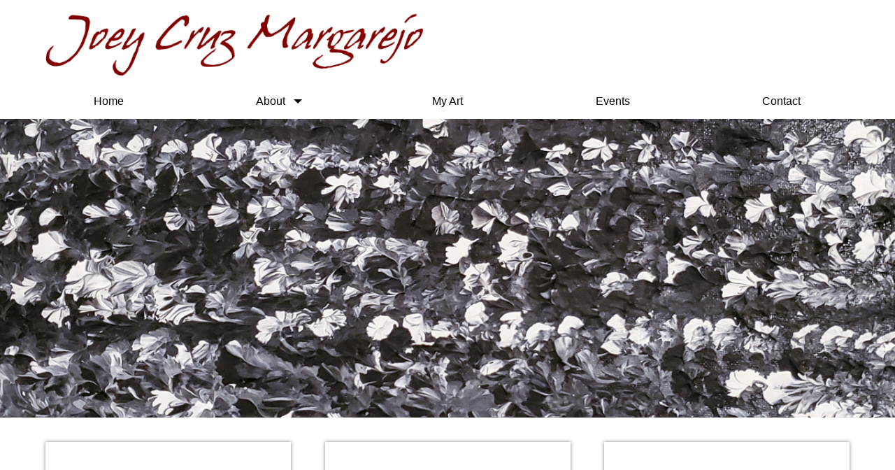

--- FILE ---
content_type: text/html; charset=UTF-8
request_url: https://joeycruzmargarejo.com/
body_size: 7631
content:
<!DOCTYPE HTML>
<html xmlns="http://www.w3.org/1999/xhtml" lang="en" xml:lang="en">
<head>

<meta http-equiv="Content-Type" content="text/html; charset=utf-8" />
<!--[if lt IE 9]>
<script src="//cdnjs.cloudflare.com/ajax/libs/html5shiv/3.7/html5shiv.js"></script>
<![endif]-->
<base href="/">
<meta name="viewport" content="width=device-width">
<link rel="stylesheet" type="text/css" href="//shopcitydns.com/assets-v2/css/global.min.css?20200702?"/>
<link rel="stylesheet" type="text/css" href="css/styleVars.php?"/>
<!-- Add this line for fancyBox CSS -->
<link rel="stylesheet" href="https://cdn.jsdelivr.net/npm/@fancyapps/fancybox@3.5.7/dist/jquery.fancybox.min.css">
<link rel="canonical" href="https://joeycruzmargarejo.com/">
<link href='//shopcitydns.com/assets-v2/css/nivo-themes/default/default.css' rel='stylesheet' type='text/css'>
<link rel="shortcut icon" href="about:blank">
<!-- Default Titles -->
<title>Joey Cruz Margarejo | Edmonton | Alberta</title>
<meta property="og:title" content="Joey Cruz Margarejo | Edmonton | Alberta">

<!-- Home Meta -->
<meta name="description" content="Joey Cruz Margarejo | Edmonton | Alberta">
<meta property="og:description" content="Joey Cruz Margarejo | Edmonton | Alberta">
<meta property="og:image" content="https://joeycruzmargarejo.com/uploads/">
<meta property="og:url" content="https://joeycruzmargarejo.com/">
<meta name="twitter:card" content="summary_large_image">

<!-- Font Awesome -->
<link rel="stylesheet" href="https://cdn.jsdelivr.net/npm/bootstrap-icons@1.11.3/font/bootstrap-icons.css">

<!-- Google Fonts -->
<link href='//fonts.googleapis.com/css?family=:400,700' rel='stylesheet' type='text/css'>
<link href='//fonts.googleapis.com/css?family=:400,700' rel='stylesheet' type='text/css'>
<link href='//fonts.googleapis.com/css?family=:400,700' rel='stylesheet' type='text/css'>
<link href='//fonts.googleapis.com/css?family=:400,700' rel='stylesheet' type='text/css'>
<link href='//fonts.googleapis.com/css?family=:400,700' rel='stylesheet' type='text/css'>

<!-- OLD Google Analytics CODE -->

<!--       <script>
      (function(i,s,o,g,r,a,m){i['GoogleAnalyticsObject']=r;i[r]=i[r]||function(){
      (i[r].q=i[r].q||[]).push(arguments)},i[r].l=1*new Date();a=s.createElement(o),
      m=s.getElementsByTagName(o)[0];a.async=1;a.src=g;m.parentNode.insertBefore(a,m)
      })(window,document,'script','//www.google-analytics.com/analytics.js','ga');

      ga('create', 'G-V2W3EHBWH0', 'auto');
      ga('send', 'pageview');

      ga('create', 'G-FD7XZXHPZ4', 'auto', 'masterTracking');
      ga('masterTracking.set', 'dimension1', 'Media Temple');
      ga('masterTracking.send', 'pageview');
    </script>
   -->



<!-- Global site tag (gtag.js) - Google Analytics -->

      <script async src="https://www.googletagmanager.com/gtag/js?id=G-V2W3EHBWH0"></script>
    <script>
      window.dataLayer = window.dataLayer || [];
      function gtag(){dataLayer.push(arguments);}
      gtag('js', new Date());
      gtag('config', 'G-V2W3EHBWH0');
    </script>
  </head>

<body ng-app="quicksite" class="home" ng-controller="bizInfo" style="display:none;">

		<header class="mainHeader header-Default">
		<!--[if IE 8]>
		<div class="updateBrowser">
			<div class="closeUpdateBrowser">x</div>
			<p>This website was designed to work on IE10 + please update your browser <a href="http://outdatedbrowser.com/" target="_blank">here</a>.</p>
		</div>
		<![endif]-->
		<!--[if IE 9]>
		<div class="updateBrowser">
			<div class="closeUpdateBrowser">x</div>
			<p>This website was designed to work on IE10 + please update your browser <a href="http://outdatedbrowser.com/" target="_blank">here</a>.</p>
		</div>
		<![endif]-->
		<section class="headerTop header-Default">
			<div class="contain">
									<div style="display:none;" class="callButton">
												<a href="tel://{{bizInfo.contact.phoneLocal}}">
							<!DOCTYPE svg PUBLIC "-//W3C//DTD SVG 1.1//EN" "http://www.w3.org/Graphics/SVG/1.1/DTD/svg11.dtd">
							<svg version="1.1" id="Layer_1" xmlns="http://www.w3.org/2000/svg" xmlns:xlink="http://www.w3.org/1999/xlink" x="0px" y="0px"
								 width="512px" height="512px" viewBox="0 0 512 512" enable-background="new 0 0 512 512" xml:space="preserve">
							<path d="M492.438,397.75l-2.375-7.156c-5.625-16.719-24.063-34.156-41-38.75l-62.688-17.125c-17-4.625-41.25,1.594-53.688,14.031
								L310,371.438c-82.453-22.281-147.109-86.938-169.359-169.375l22.688-22.688c12.438-12.438,18.656-36.656,14.031-53.656L160.266,63
								c-4.625-16.969-22.094-35.406-38.781-40.969l-7.156-2.406c-16.719-5.563-40.563,0.063-53,12.5L27.391,66.094
								c-6.063,6.031-9.938,23.281-9.938,23.344C16.266,197.188,58.516,301,134.734,377.219c76.031,76.031,179.453,118.219,286.891,117.313
								c0.563,0,18.313-3.813,24.375-9.844l33.938-33.938C492.375,438.313,498,414.469,492.438,397.75z"/>
							</svg>
						</a>
					</div>
								<div class="burgWrapper" href="##">
				  <div class="burg"></div>
				</div>
				<div class="headerLeft">
					<a href="index.php"><img src="uploads/logo.png" alt="Logo"></a>				</div>

				<div class="headerRight ng-hide" ng-show="bizInfo">

																										<span x-ms-format-detection="none" ng-if="bizInfo.contact.phoneLocal != ''" ng-bind-html="bizInfo.contact.phoneLocal"></span>
								<span x-ms-format-detection="none" ng-if="bizInfo.contact.phoneLocal == '' && bizInfo.contact.phoneTollFree != ''" ng-bind-html="bizInfo.contact.phoneTollFree"></span>
								<span x-ms-format-detection="none" ng-if="bizInfo.contact.phoneLocal == '' && bizInfo.contact.phoneTollFree == ''" ng-bind-html="bizInfo.contact.phoneCellular"></span>
													
						
																											<a href="page.php?pageType=cart" class="cartIcon">
								<svg style="width:24px; height:24px; margin-left:8px;" version="1.1" xmlns="http://www.w3.org/2000/svg" xmlns:xlink="http://www.w3.org/1999/xlink" width="64" height="64" viewBox="0 0 64 64">
									<path d="M24 58c0 3.314-2.686 6-6 6s-6-2.686-6-6c0-3.314 2.686-6 6-6s6 2.686 6 6z" fill="#000000"></path>
									<path d="M64 58c0 3.314-2.686 6-6 6s-6-2.686-6-6c0-3.314 2.686-6 6-6s6 2.686 6 6z" fill="#000000"></path>
									<path d="M64 32v-24h-48c0-2.209-1.791-4-4-4h-12v4h8l3.005 25.753c-1.831 1.466-3.005 3.719-3.005 6.247 0 4.419 3.582 8 8 8h48v-4h-48c-2.209 0-4-1.791-4-4 0-0.014 0.001-0.027 0.001-0.041l51.999-7.959z" fill="#000000"></path>
								</svg>
							</a>
															<a ng-if="bizInfo.contact.facebook != ''" title="Facebook" target="_blank" class="solidSocialColorHeader" href="http://facebook.com/{{bizInfo.contact.facebook}}"><i class="bi bi-facebook" aria-hidden="true"></i></a>
								<!--Kyle added this icon below-->
								<a ng-if="bizInfo.contact.houzz != ''" title="Houzz" target="_blank" class="solidSocialColorHeader" id="DK" style="display:none;" href="https://www.houzz.com/"><i class="bi bi-houzz" aria-hidden="true"></i></a>
								<!--Kyle added this icon above-->
								<a ng-if="bizInfo.contact.twitter != ''" title="X (Formerly Twitter)" target="_blank" class="solidSocialColorHeader" href="http://twitter.com/{{bizInfo.contact.twitter}}"><i class="bi bi-twitter-x" aria-hidden="true"></i></a>
								<a ng-if="bizInfo.contact.instagram != ''" title="Instagram" target="_blank" class="solidSocialColorHeader" href="http://instagram.com/{{bizInfo.contact.instagram}}"><i class="bi bi-instagram" aria-hidden="true"></i></a>
								<a ng-if="bizInfo.contact.pinterest != ''" title="Pinterest" target="_blank" class="solidSocialColorHeader" href="http://pinterest.com/{{bizInfo.contact.pinterest}}"><i class="bi bi-pinterest" aria-hidden="true"></i></a>
								<a ng-if="bizInfo.contact.googleplus != ''" title="Google+" target="_blank" class="solidSocialColorHeader" href="{{bizInfo.contact.googleplus}}"><i class="bi bi-google-plus" aria-hidden="true"></i></a>
								<a ng-if="bizInfo.contact.youtube != ''" title="YouTube" target="_blank" class="solidSocialColorHeader" href="http://youtube.com/{{bizInfo.contact.youtube}}"><i class="bi bi-youtube" aria-hidden="true"></i></a>
								<a ng-if="bizInfo.contact.linkedin != ''" title="LinkedIn" target="_blank" class="solidSocialColorHeader" href="http://linkedin.com/{{bizInfo.contact.linkedin}}"><i class="bi bi-linkedin" aria-hidden="true"></i></a>
								<a ng-if="bizInfo.contact.tripadvisor != ''" title="TripAdvisor" target="_blank" class="solidSocialColorHeader" href="http://tripadvisor.com/{{bizInfo.contact.tripadvisor}}"><i class="bi bi-tripadvisor" aria-hidden="true"></i></a>
								<a ng-if="bizInfo.contact.yelp != ''" title="Yelp!" target="_blank" class="solidSocialColorHeader" href="{{bizInfo.contact.yelp}}"><i class="bi bi-yelp" aria-hidden="true"></i></a>
								<a ng-if="bizInfo.contact.profile != ''" title="{{bizInfo.shopsite.sitename}}" target="_blank" class="solidSocialColorHeader" href="{{bizInfo.contact.profile}}">
									<svg style="width:24px; height:24px; vertical-align: -3px;" version="1.1" id="Layer_1" xmlns="http://www.w3.org/2000/svg" xmlns:xlink="http://www.w3.org/1999/xlink" x="0px" y="0px" viewBox="0 0 24 24" enable-background="new 0 0 24 24" xml:space="preserve">
										<path fill="#2684C5" d="M23.887,9.006h-0.001v0l-1.644-3.813V3.642c0,0,0-0.904-1.011-0.904h-2.747
											C18.094,1.801,15.342,1.074,12,1.074c-3.342,0-6.094,0.727-6.483,1.664H2.769c0,0-1.011,0-1.011,0.904l0.004,1.543L0.114,9.006
											H0.113c0,1.122,0.734,2.031,1.648,2.063L1.758,21.257v0.766v0.904h1.011h0.654h1.375v-0.097v-0.08v-8.968
											c0-0.87,0.87-0.87,0.87-0.87h3.549c0.871,0,0.871,0.87,0.871,0.87v8.911v0.137v0.097h10.489h0.654h1.011v-0.904v-0.766V11.069
											C23.155,11.035,23.887,10.127,23.887,9.006 M13.128,13.781c0-0.87,0.87-0.87,0.87-0.87h4.332c0.87,0,0.87,0.87,0.87,0.87v3.55
											c0,0.87-0.87,0.87-0.87,0.87h-4.332c-0.87,0-0.87-0.87-0.87-0.87V13.781z M7.605,5.317L6.898,9.006h0.009c0,0.001,0,0.001,0,0.002
											c0,0.06-0.01,0.115-0.015,0.174c-0.006,0.081-0.007,0.164-0.02,0.242C6.86,9.501,6.836,9.572,6.816,9.646
											C6.802,9.701,6.792,9.759,6.774,9.812c-0.036,0.104-0.082,0.2-0.131,0.294c-0.009,0.018-0.016,0.04-0.026,0.058
											c-0.026,0.046-0.059,0.085-0.087,0.129c-0.107,0.163-0.229,0.312-0.371,0.429c-0.004,0.004-0.009,0.006-0.013,0.009
											c-0.087,0.07-0.178,0.132-0.275,0.182c-0.04,0.02-0.084,0.03-0.125,0.047c-0.17,0.069-0.348,0.116-0.536,0.115
											c-0.144,0-0.282-0.029-0.416-0.07c-0.192-0.059-0.373-0.151-0.533-0.283c-0.001-0.001-0.002-0.002-0.003-0.003
											c-0.089-0.074-0.172-0.157-0.248-0.25c-0.013-0.016-0.023-0.037-0.036-0.054c-0.136-0.176-0.249-0.378-0.328-0.604
											C3.64,9.796,3.639,9.779,3.633,9.764c-0.035-0.11-0.067-0.222-0.087-0.341C3.543,9.402,3.544,9.379,3.541,9.357
											c-0.016-0.114-0.029-0.23-0.029-0.35H3.507v0h0.011l1.218-3.689L7.605,5.317L7.605,5.317z M13.702,9.006L13.702,9.006l-0.002,0
											c0,0.111-0.014,0.219-0.027,0.325c-0.004,0.03-0.003,0.062-0.007,0.092c-0.043,0.256-0.127,0.494-0.24,0.707
											c-0.006,0.01-0.009,0.022-0.015,0.033c-0.244,0.44-0.623,0.76-1.065,0.87c-0.111,0.028-0.225,0.042-0.342,0.042
											c-0.145,0-0.283-0.029-0.416-0.07c-0.192-0.059-0.373-0.151-0.533-0.283c-0.001-0.001-0.002-0.002-0.003-0.003
											c-0.089-0.074-0.173-0.158-0.249-0.25c-0.013-0.016-0.023-0.037-0.036-0.053c-0.135-0.176-0.249-0.378-0.328-0.605
											c-0.012-0.035-0.017-0.074-0.028-0.109c-0.027-0.091-0.055-0.182-0.071-0.278c-0.013-0.076-0.014-0.156-0.019-0.235
											c-0.004-0.061-0.015-0.12-0.015-0.182h-0.002v0h0l0.281-3.689h2.834l0.281,3.689L13.702,9.006L13.702,9.006z M20.493,9.006
											L20.493,9.006L20.493,9.006c-0.001,0.111-0.014,0.219-0.028,0.326c-0.003,0.03-0.002,0.062-0.007,0.092
											c-0.017,0.098-0.045,0.191-0.073,0.284c-0.01,0.034-0.015,0.071-0.027,0.104c-0.015,0.044-0.038,0.083-0.056,0.125
											c-0.131,0.315-0.32,0.589-0.559,0.785c-0.061,0.051-0.129,0.089-0.195,0.129c-0.032,0.02-0.061,0.045-0.094,0.062
											c-0.04,0.02-0.083,0.03-0.125,0.047c-0.169,0.069-0.348,0.115-0.536,0.115c-0.199,0-0.388-0.049-0.565-0.126
											c-0.031-0.014-0.065-0.02-0.095-0.036c-0.579-0.299-0.987-0.981-1.026-1.783c-0.002-0.042-0.011-0.081-0.011-0.123v0h0.005
											l-0.707-3.689h2.869l1.218,3.689L20.493,9.006L20.493,9.006z M8.484,18.731c0,0.293,0.238,0.53,0.53,0.53
											c0.292,0,0.53-0.237,0.53-0.53c0-0.293-0.238-0.53-0.53-0.53C8.722,18.201,8.484,18.438,8.484,18.731"/>
									</svg>
								</a>
																														

									</div>
			</div>
		</section>
		<nav class="mainNav">
			<div class="contain">
				<ul>
  <li class="">
              <a href="/Home" target="_self">
                Home</a></li><li class="mobileNewsfeed">
                          <a href="page.php?pageType=posts&pageName=Newsfeed">
                            Newsfeed
                          </a>
                        </li>
  <li class="rightSub">
              <a href="" target="_self">
                About<span class="caret"></span></a><ul class="parent">  <li class="">
              <a href="/Joey" target="_self">
                Joey</a></li>  <li class="">
              <a href="/2Brushes" target="_self">
                2 Brushes</a></li>  <li class="">
              <a href="/News" target="_self">
                News</a></li></ul></a></li>  <li class="">
              <a href="/MyArt" target="_self">
                My Art</a></li>  <li class="">
              <a href="/Events" target="_self">
                Events</a></li>  <li class="">
              <a href="/Contact" target="_self">
                Contact</a></li></ul>			</div>
		</nav>

	</header>
	
	<div class="slider-wrapper theme-default">
  <div id="slider" class="nivoSlider">
		<img src="uploads/banner1.jpg" data-thumb="uploads/banner1.jpg" /><img src="uploads/banner2.jpg" data-thumb="uploads/banner2.jpg" /><img src="uploads/banner3.jpg" data-thumb="uploads/banner3.jpg" /><img src="uploads/banner4.jpg" data-thumb="uploads/banner4.jpg" />	</div>
</div>

	<div>
		<section class="mainContent mainContentMobile">
						<section class="about">
				
				<div class="contain">
										<section class="bizInfo ng-cloak">
						<a ng-show="bizInfo.contact.enable_texting == 1" class="ng-cloak smsIcon" href="sms:{{bizInfo.contact.phoneCellular}}" style="float:right;">
							<svg version="1.1" id="Layer_1" xmlns="http://www.w3.org/2000/svg" xmlns:xlink="http://www.w3.org/1999/xlink" x="0px" y="0px"
									 width="50px" height="50px" viewBox="0 0 150 150" enable-background="new 0 0 150 150" xml:space="preserve">
								<circle fill="rgb(144, 144, 144)" cx="75" cy="75" r="74.107"/>
								<path fill="#FFFFFF" d="M104.549,42.526c2.629,0,4.924,0.954,6.895,2.856c1.971,1.905,2.955,4.235,2.955,6.994v34.471
									c0,2.631-0.984,4.927-2.955,6.896c-1.971,1.971-4.266,2.955-6.895,2.955H84.85L65.15,111.474V96.699h-19.7
									c-2.758,0-5.087-0.984-6.993-2.955c-1.902-1.97-2.856-4.266-2.856-6.896V52.376c0-2.758,0.955-5.089,2.856-6.994
									c1.906-1.902,4.235-2.856,6.993-2.856H104.549z"/>
							</svg>
						</a>
													<p>Phone: <a href="tel:{{bizInfo.contact.phoneLocal}}">{{bizInfo.contact.phoneLocal}}</a></p>
												<p>{{bizInfo.address.address1}}</p>
						<p>{{bizInfo.address.city}}, {{bizInfo.address.province}}</p>
					</section>
									</div>

				<div class="webpageApi">
					<style type="text/css">/** HomePage Buttons **/  .HPbtns {    display: flex;    flex-flow: row wrap;    justify-content: space-between;  }  .HPbtns > div {    width: 30%;    margin: 10px 10px 25px;    height: 148px;    display: flex;    flex-flow: column;    cursor: pointer;    background-repeat: no-repeat;    background-size: 100%;    background-position: center center;    box-shadow: 0px 0px 5px rgba(0, 0, 0, 0.5);    transition: 0.2s;  }  .HPbtns > div div {    margin-top: auto;    background-color: rgba(0, 0, 0, 0.75);    padding: 5px 10px;    color: #ffffff;    font-size: 15px;    font-weight: 600;    text-transform: uppercase;    text-shadow: 1px 1px 2px #000;    transition: 0.2s;    border-top: 1px dotted #810000;  }  .HPbtns > div:hover {    background-size: 105%;    transition: 0.2s;  }  .HPbtns > div:hover div {    background-color: rgba(0, 0, 0, 0.9);    transition: 0.2s;  }  @media (max-width: 1200px){    .HPbtns > div {      height: 114px;    }  }  @media (max-width: 920px){    .HPbtns > div {      height: 93px;    }  }  @media (max-width: 767px){    .HPbtns > div {      height: 93px;      width: 46%;    }  }  @media (max-width: 526px){    .HPbtns > div {      height: 93px;      width: 100%;      text-align: center;    }    .CAbtns > div {      height: 93px;      width: 100%;      text-align: center;    }  }</style><div class="HPbtns"><div onclick="window.location='/Events';" style="background-image: url('https://www.shopedmonton.com/tools/files/10056681_22141305.jpg');"><div>Events</div></div><div onclick="window.location='/MyArt';" style="background-image: url('https://www.shopedmonton.com/tools/files/10056682_20198286.jpg');"><div>Art</div></div><div onclick="window.location='/News';" style="background-image: url('https://www.shopedmonton.com/tools/files/10056683_60647587.jpg');"><div>News</div></div></div><hr /><div style="text-align:center; padding-left:5px; padding-top:5px; padding-right:5px; padding-bottom:5px"><img alt="" class="sc_image" height="117" src="https://www.shopedmonton.com/microsite/photogallery/10354978.jpg" style="padding: 5px;" width="491" /></div><div style="text-align:center; padding-left:5px; padding-top:5px; padding-right:5px; padding-bottom:5px"><img alt="" class="sc_image" src="https://www.shopedmonton.com/microsite/photogallery/10354993.jpg" style="padding: 5px;" width="600" /></div><div style="text-align: center;"><span style="font-size:18px;">Joey Cruz Margarejo is a Canadian artist from Filipino background. He is currently based in Edmonton, Alberta Canada. His artwork has been featured at art exhibits across Canada.<br />To learn more click Events above.</span><hr /><br /><span style="font-size:18px;">See Joey and his work in the final portion (the 1:53 mark) of this news report showcasing Filipino artists at the Art Vancouver 2019 exhibit.</span><br /><br /><iframe allow="accelerometer; autoplay; encrypted-media; gyroscope; picture-in-picture" allowfullscreen="" frameborder="0" height="500" src="https://www.youtube.com/embed/pGiSCybRw_Q" width="800"></iframe></div>&nbsp;<hr /><div style="text-align:center; padding-left:5px; padding-top:5px; padding-right:5px; padding-bottom:5px"><img alt="" class="sc_image" src="https://www.shopedmonton.com/microsite/photogallery/10355579.jpg" style="padding: 5px;" width="700" /></div>&nbsp;<div style="text-align:center; padding-left:5px; padding-top:5px; padding-right:5px; padding-bottom:5px"><img alt="" class="sc_image" src="https://www.shopedmonton.com/microsite/photogallery/10355580.jpg" style="padding: 5px;" width="700" /></div>&nbsp;<div style="text-align:center; padding-left:5px; padding-top:5px; padding-right:5px; padding-bottom:5px"><img alt="" class="sc_image" src="https://www.shopedmonton.com/microsite/photogallery/10355581.jpg" style="padding: 5px;" width="700" /></div>&nbsp;<br />&nbsp;<div style="text-align:center; padding-left:5px; padding-top:5px; padding-right:5px; padding-bottom:5px"><img alt="" class="sc_image" src="https://www.shopedmonton.com/microsite/photogallery/10355757.jpg" style="padding: 5px;" width="700" /></div>&nbsp;<br />&nbsp;<div style="text-align:center; padding-left:5px; padding-top:5px; padding-right:5px; padding-bottom:5px"><img alt="" class="sc_image" src="https://www.shopedmonton.com/microsite/photogallery/10355766.jpg" style="padding: 5px;" width="700" /></div>&nbsp;<div style="text-align:center; padding-left:5px; padding-top:5px; padding-right:5px; padding-bottom:5px"><img alt="" class="sc_image" src="https://www.shopedmonton.com/microsite/photogallery/10355767.jpg" style="padding: 5px;" width="700" /></div><div style="text-align:center; padding-left:5px; padding-top:5px; padding-right:5px; padding-bottom:5px"><img alt="" class="sc_image" height="98" src="https://www.shopedmonton.com/microsite/photogallery/10355772.jpg" style="padding: 5px;" width="540" /></div>				</div>
			</section>
					</section>

	<!-- FOOTER GOOGLE MAP -->
	
<div style="display: flex; position: relative; width: 100%; margin: 0 auto; justify-content: center;">
        </div>	

	<!-- FOOTER CONTENT -->
	<footer class="mainFooter mainFooterMobile">
		<div class="mobileOnly">
			
			

			
			
			<a href="page.php?pageType=cart" class="cartIcon">
				<svg style="width:24px; height:24px; margin-left:8px;" version="1.1" xmlns="http://www.w3.org/2000/svg" xmlns:xlink="http://www.w3.org/1999/xlink" width="64" height="64" viewBox="0 0 64 64">
					<path d="M24 58c0 3.314-2.686 6-6 6s-6-2.686-6-6c0-3.314 2.686-6 6-6s6 2.686 6 6z" fill="#000000"></path>
					<path d="M64 58c0 3.314-2.686 6-6 6s-6-2.686-6-6c0-3.314 2.686-6 6-6s6 2.686 6 6z" fill="#000000"></path>
					<path d="M64 32v-24h-48c0-2.209-1.791-4-4-4h-12v4h8l3.005 25.753c-1.831 1.466-3.005 3.719-3.005 6.247 0 4.419 3.582 8 8 8h48v-4h-48c-2.209 0-4-1.791-4-4 0-0.014 0.001-0.027 0.001-0.041l51.999-7.959z" fill="#000000"></path>
				</svg>
			</a>

							<a ng-show="bizInfo.contact.facebook != ''" title="Facebook" target="_blank" class="solidSocialColorFooter ng-hide" href="http://facebook.com/{{bizInfo.contact.facebook}}"><i class="bi bi-facebook" aria-hidden="true"></i></a>
				<!--Kyle added this icon below-->
				<a ng-if="bizInfo.contact.houzz != ''" title="Houzz" target="_blank" class="solidSocialColorFooter" id="DK" style="display:none;" href="https://www.houzz.com/"><i class="bi bi-houzz" aria-hidden="true"></i></a>
				<!--Kyle added this icon above-->
				<a ng-show="bizInfo.contact.twitter != ''" title="X (Formerly Twitter)" target="_blank" class="solidSocialColorFooter ng-hide" href="http://twitter.com/{{bizInfo.contact.twitter}}"><i class="bi bi-twitter-x" aria-hidden="true"></i></a>
				<a ng-show="bizInfo.contact.instagram != ''" title="Instagram" target="_blank" class="solidSocialColorFooter ng-hide" href="http://instagram.com/{{bizInfo.contact.instagram}}"><i class="bi bi-instagram" aria-hidden="true"></i></a>
				<a ng-show="bizInfo.contact.pinterest != ''" title="Pinterest" target="_blank" class="solidSocialColorFooter ng-hide" href="http://pinterest.com/{{bizInfo.contact.pinterest}}"><i class="bi bi-pinterest" aria-hidden="true"></i></a>
				<a ng-show="bizInfo.contact.googleplus != ''" title="Google+" target="_blank" class="solidSocialColorFooter ng-hide" href="{{bizInfo.contact.googleplus}}"><i class="bi bi-google-plus" aria-hidden="true"></i></a>
				<a ng-show="bizInfo.contact.youtube != ''" title="YouTube" target="_blank" class="solidSocialColorFooter ng-hide" href="http://youtube.com/{{bizInfo.contact.youtube}}"><i class="bi bi-youtube" aria-hidden="true"></i></a>
				<a ng-show="bizInfo.contact.linkedin != ''" title="LinkedIn" target="_blank" class="solidSocialColorFooter ng-hide" href="http://linkedin.com/{{bizInfo.contact.linkedin}}"><i class="bi bi-linkedin" aria-hidden="true"></i></a>
				<a ng-show="bizInfo.contact.tripadvisor != ''" title="TripAdvisor" target="_blank" class="solidSocialColorFooter ng-hide" href="http://tripadvisor.com/{{bizInfo.contact.tripadvisor}}"><i class="bi bi-tripadvisor" aria-hidden="true"></i></a>
				<a ng-show="bizInfo.contact.yelp != ''" title="Yelp!" target="_blank" class="solidSocialColorFooter ng-hide" href="{{bizInfo.contact.yelp}}"><i class="bi bi-yelp" aria-hidden="true"></i></a>
				<a ng-show="bizInfo.contact.profile != ''" title="{{bizInfo.shopsite.sitename}}" target="_blank" class="solidSocialColorFooter ng-hide" href="{{bizInfo.contact.profile}}">
					<svg style="width:24px; height:24px; vertical-align: -3px;" version="1.1" id="Layer_1" xmlns="http://www.w3.org/2000/svg" xmlns:xlink="http://www.w3.org/1999/xlink" x="0px" y="0px" viewBox="0 0 24 24" enable-background="new 0 0 24 24" xml:space="preserve">
						<path fill="#2684C5" d="M23.887,9.006h-0.001v0l-1.644-3.813V3.642c0,0,0-0.904-1.011-0.904h-2.747
							C18.094,1.801,15.342,1.074,12,1.074c-3.342,0-6.094,0.727-6.483,1.664H2.769c0,0-1.011,0-1.011,0.904l0.004,1.543L0.114,9.006
							H0.113c0,1.122,0.734,2.031,1.648,2.063L1.758,21.257v0.766v0.904h1.011h0.654h1.375v-0.097v-0.08v-8.968
							c0-0.87,0.87-0.87,0.87-0.87h3.549c0.871,0,0.871,0.87,0.871,0.87v8.911v0.137v0.097h10.489h0.654h1.011v-0.904v-0.766V11.069
							C23.155,11.035,23.887,10.127,23.887,9.006 M13.128,13.781c0-0.87,0.87-0.87,0.87-0.87h4.332c0.87,0,0.87,0.87,0.87,0.87v3.55
							c0,0.87-0.87,0.87-0.87,0.87h-4.332c-0.87,0-0.87-0.87-0.87-0.87V13.781z M7.605,5.317L6.898,9.006h0.009c0,0.001,0,0.001,0,0.002
							c0,0.06-0.01,0.115-0.015,0.174c-0.006,0.081-0.007,0.164-0.02,0.242C6.86,9.501,6.836,9.572,6.816,9.646
							C6.802,9.701,6.792,9.759,6.774,9.812c-0.036,0.104-0.082,0.2-0.131,0.294c-0.009,0.018-0.016,0.04-0.026,0.058
							c-0.026,0.046-0.059,0.085-0.087,0.129c-0.107,0.163-0.229,0.312-0.371,0.429c-0.004,0.004-0.009,0.006-0.013,0.009
							c-0.087,0.07-0.178,0.132-0.275,0.182c-0.04,0.02-0.084,0.03-0.125,0.047c-0.17,0.069-0.348,0.116-0.536,0.115
							c-0.144,0-0.282-0.029-0.416-0.07c-0.192-0.059-0.373-0.151-0.533-0.283c-0.001-0.001-0.002-0.002-0.003-0.003
							c-0.089-0.074-0.172-0.157-0.248-0.25c-0.013-0.016-0.023-0.037-0.036-0.054c-0.136-0.176-0.249-0.378-0.328-0.604
							C3.64,9.796,3.639,9.779,3.633,9.764c-0.035-0.11-0.067-0.222-0.087-0.341C3.543,9.402,3.544,9.379,3.541,9.357
							c-0.016-0.114-0.029-0.23-0.029-0.35H3.507v0h0.011l1.218-3.689L7.605,5.317L7.605,5.317z M13.702,9.006L13.702,9.006l-0.002,0
							c0,0.111-0.014,0.219-0.027,0.325c-0.004,0.03-0.003,0.062-0.007,0.092c-0.043,0.256-0.127,0.494-0.24,0.707
							c-0.006,0.01-0.009,0.022-0.015,0.033c-0.244,0.44-0.623,0.76-1.065,0.87c-0.111,0.028-0.225,0.042-0.342,0.042
							c-0.145,0-0.283-0.029-0.416-0.07c-0.192-0.059-0.373-0.151-0.533-0.283c-0.001-0.001-0.002-0.002-0.003-0.003
							c-0.089-0.074-0.173-0.158-0.249-0.25c-0.013-0.016-0.023-0.037-0.036-0.053c-0.135-0.176-0.249-0.378-0.328-0.605
							c-0.012-0.035-0.017-0.074-0.028-0.109c-0.027-0.091-0.055-0.182-0.071-0.278c-0.013-0.076-0.014-0.156-0.019-0.235
							c-0.004-0.061-0.015-0.12-0.015-0.182h-0.002v0h0l0.281-3.689h2.834l0.281,3.689L13.702,9.006L13.702,9.006z M20.493,9.006
							L20.493,9.006L20.493,9.006c-0.001,0.111-0.014,0.219-0.028,0.326c-0.003,0.03-0.002,0.062-0.007,0.092
							c-0.017,0.098-0.045,0.191-0.073,0.284c-0.01,0.034-0.015,0.071-0.027,0.104c-0.015,0.044-0.038,0.083-0.056,0.125
							c-0.131,0.315-0.32,0.589-0.559,0.785c-0.061,0.051-0.129,0.089-0.195,0.129c-0.032,0.02-0.061,0.045-0.094,0.062
							c-0.04,0.02-0.083,0.03-0.125,0.047c-0.169,0.069-0.348,0.115-0.536,0.115c-0.199,0-0.388-0.049-0.565-0.126
							c-0.031-0.014-0.065-0.02-0.095-0.036c-0.579-0.299-0.987-0.981-1.026-1.783c-0.002-0.042-0.011-0.081-0.011-0.123v0h0.005
							l-0.707-3.689h2.869l1.218,3.689L20.493,9.006L20.493,9.006z M8.484,18.731c0,0.293,0.238,0.53,0.53,0.53
							c0.292,0,0.53-0.237,0.53-0.53c0-0.293-0.238-0.53-0.53-0.53C8.722,18.201,8.484,18.438,8.484,18.731"/>
					</svg>
				</a>
					</div>
		<ul>
  <li class="">
              <a href="/Home" target="_self">
                Home</a></li><li class="mobileNewsfeed">
                          <a href="page.php?pageType=posts&pageName=Newsfeed">
                            Newsfeed
                          </a>
                        </li>
  <li class="rightSub">
              <a href="" target="_self">
                About<span class="caret"></span></a><ul class="parent">  <li class="">
              <a href="/Joey" target="_self">
                Joey</a></li>  <li class="">
              <a href="/2Brushes" target="_self">
                2 Brushes</a></li>  <li class="">
              <a href="/News" target="_self">
                News</a></li></ul></a></li>  <li class="">
              <a href="/MyArt" target="_self">
                My Art</a></li>  <li class="">
              <a href="/Events" target="_self">
                Events</a></li>  <li class="">
              <a href="/Contact" target="_self">
                Contact</a></li></ul>				<span class="copyright">
						&copy Copyright 2025 - All Rights Reserved
		</span>
					<div class="poweredBy">
				Powered by: <a ng-href="{{bizInfo.contact.profile}}" target="_blank">ShopEdmonton.com</a>			</div>
					</footer>
<!-- END OF FOOTER CONTENT -->
<input id="isAssociation" type="hidden" value="0">
<input id="includePostTypesList" type="hidden" value="1,2,3,4,5,6,7,8,9,11,13,14">
<input id="listingId" type="hidden" value="14156747">
<input id="shopDomain" type="hidden" value="ShopEdmonton.com">
	<input id="isSecure" type="hidden" value="true" />
<script src="//ajax.googleapis.com/ajax/libs/jquery/1.10.1/jquery.min.js"></script>
<script type="text/javascript" src="https://secure.shopcity.com/webtools/script/allEnhanced.js.cfm"></script>
<!-- Ensure Fancybox v3 is available before site scripts -->
<script src="https://cdn.jsdelivr.net/npm/@fancyapps/fancybox@3.5.7/dist/jquery.fancybox.min.js"></script>
<script src="//shopcitydns.com/assets-v2/js/mobile/jquery.cookie.js"></script>
<script src="//shopcitydns.com/assets-v2/js/script.build.js?20200702"></script>
<script src="//shopcitydns.com/assets-v2/js/quicksite.build.js?20200702"></script>
<script src="//shopcitydns.com/assets-v2/js/fitvids.js"></script>
<script>
	// fitVids Loop for Videos in news feed
	function fitVidsLoop() {
		$('.storyItem iframe').each(function(index) {
			$(this).parent().fitVids();
		})
		if(mobilecheck()) {
			$('.webpageApi iframe').each(function(index) {
				$(this).parent().fitVids();
			})
		}
	}
	fitVidsLoop();


	function ytVidId(url) {
		  var p = /^(?:https?:\/\/)?(?:www\.)?(?:youtu\.be\/|youtube\.com\/(?:embed\/|v\/|watch\?v=|watch\?.+&v=))((\w|-){11})(?:\S+)?$/;
		  return (url.match(p)) ? RegExp.$1 : false;
	}

	function ytPostInject() {
		$('.storyItem a').not('.youtubed').each(function() {
			if(!$(this).siblings().hasClass('youtubed')) {
				var link = ytVidId($(this).attr('href'));
				if(link) {
					$(this).addClass('youtubed');
					$(this).parent().parent().append('<iframe width="560" height="315" src="https://www.youtube.com/embed/' + link + '" frameborder="0" allowfullscreen></iframe>')
					$(this).parent().parent().fitVids();
				}
			}
		})
	}

</script>
<script type="text/javascript" src="//shopcitydns.com/assets-v2/js/jquery.nivo.slider.js"></script>
<script>var sliderOptions = {
				controlNav: false,
				controlNavThumbs: false,
				randomStart: true,
				effect: "fade"
			}</script><script>$("#slider").nivoSlider(sliderOptions);</script>


<!-- Google LocalBusiness Schema Data -->
<script type="application/ld+json">
	{"@context":"http:\/\/schema.org","@type":"LocalBusiness","@id":"http:\/\/www.joeycruzmargarejo.com","url":"http:\/\/www.joeycruzmargarejo.com","name":"Joey Cruz Margarejo","image":"https:\/\/secure.shopcity.com\/microsite\/photos\/1331997-01.jpg","logo":"https:\/\/secure.shopcity.com\/microsite\/photos\/1331997-01.jpg","sameAs":["https:\/\/www.shopedmonton.com\/joeycruzmargarejo","https:\/\/www.instagram.com\/only2brushes"],"telephone":"780-394-1316","address":{"@type":"PostalAddress","addressLocality":"Edmonton","addressRegion":"Alberta","postalCode":"T6X1YS","addressCountry":{"@type":"Country","name":"Canada"}},"openingHours":"Please make an appointment"}</script>

	</body>

</html>


--- FILE ---
content_type: text/css
request_url: https://shopcitydns.com/assets-v2/css/global.min.css?20200702?
body_size: 14341
content:
@charset "UTF-8";/*! normalize.css v2.1.0 | MIT License | git.io/normalize */.fancybox-thumbs-x>ul,.nivo-box,.nivo-caption,.nivoSlider,.webpageApi,body.fancybox-active,svg:not(:root){overflow:hidden}.fancybox-infobar,.fancybox-slide .fancybox-image-wrap{-webkit-user-select:none;-moz-user-select:none;-ms-user-select:none}.fancybox-container,.fancybox-infobar{-webkit-tap-highlight-color:transparent}.fancybox-slide--video .fancybox-content,.fancybox-slide--video iframe,.nivo-caption{background:#000}.fancybox-caption a,.listView .itemInfo h3:hover{text-decoration:underline}.album div,.headerLeft{-webkit-box-orient:vertical;-webkit-box-direction:normal;-webkit-box-direction:normal}.contactContainer .map-container #map .gm-bundled-control .gmnoprint,.contactContainer .map-container #map0 .gm-bundled-control .gmnoprint,.contactContainer .map-container #map1 .gm-bundled-control .gmnoprint,.contactContainer .map-container #map2 .gm-bundled-control .gmnoprint,.contactContainer .map-container #map3 .gm-bundled-control .gmnoprint,.contactContainer .map-container #map4 .gm-bundled-control .gmnoprint,.contactContainer .map-container #map5 .gm-bundled-control .gmnoprint,.contactContainer .map-container iframe .gm-bundled-control .gmnoprint,.fancybox-is-sliding .fancybox-slide,.fancybox-show-nav .fancybox-navigation,.fancybox-show-thumbs .fancybox-thumbs,.fancybox-slide--current,.fancybox-slide--next,.fancybox-slide--previous,.listView .listInfo,.mobileCartItem,.nivo-box img,.sc-association .bizAddress,.sc-association .bizPhone,article,aside,details,figcaption,figure,footer,header,hgroup,main,nav,section,summary{display:block}.album a,.shareButtons table,audio,canvas,video{display:inline-block}audio:not([controls]){display:none;height:0}.nivo-html-caption,[hidden]{display:none}html{font-family:sans-serif;-webkit-text-size-adjust:100%;-ms-text-size-adjust:100%;text-size-adjust:100%;background:#fff;height:100%}.contactForm input:active,.contactForm input:focus,.contactForm input:hover,.contactForm textarea:active,.contactForm textarea:focus,.contactForm textarea:hover,.fancybox-close-small:focus,.singleEventsContainer .rsvpForm input:active,.singleEventsContainer .rsvpForm input:focus,.singleEventsContainer .rsvpForm input:hover,.singleEventsContainer .rsvpForm select:active,.singleEventsContainer .rsvpForm select:focus,.singleEventsContainer .rsvpForm select:hover,.singleEventsContainer .rsvpForm textarea:active,.singleEventsContainer .rsvpForm textarea:focus,.singleEventsContainer .rsvpForm textarea:hover,a:active,a:focus,a:hover{outline:0}abbr[title]{border-bottom:1px dotted}.checkoutComplete .orderSummary .total,.checkoutConfirm .orderSummary .total,.nivo-controlNav a.active,b,strong{font-weight:700}dfn{font-style:italic}hr{-moz-box-sizing:content-box;box-sizing:content-box;height:0}mark{background:#ff0;color:#000}code,kbd,pre,samp{font-family:monospace,serif;font-size:1em}pre{white-space:pre-wrap}q{quotes:"\201C""\201D""\2018""\2019"}small{font-size:80%}sub,sup{font-size:75%;line-height:0;position:relative;vertical-align:baseline}sup{top:-.5em}sub{bottom:-.25em}img{border:0;max-width:100%!important}.promoCodeContainer p,figure{margin:0}fieldset{border:1px solid silver;margin:0 2px;padding:.35em .625em .75em}legend{border:0;padding:0}button,input,select,textarea{font-family:inherit;font-size:100%;margin:0}button,input{line-height:normal}button,select{text-transform:none}button,html input[type=button],input[type=reset],input[type=submit]{-webkit-appearance:button;cursor:pointer}button[disabled],html input[disabled]{cursor:default}input[type=checkbox],input[type=radio]{-moz-box-sizing:border-box;box-sizing:border-box;padding:0}input[type=search]{-webkit-appearance:textfield;-moz-box-sizing:content-box;box-sizing:content-box}input[type=search]::-webkit-search-cancel-button,input[type=search]::-webkit-search-decoration{-webkit-appearance:none}button::-moz-focus-inner,input::-moz-focus-inner{border:0;padding:0}textarea{overflow:auto;vertical-align:top}table{border-collapse:collapse;border-spacing:0}.nivoSlider{position:relative;width:100%;height:auto}.nivoSlider img{position:absolute;top:0;left:0;right:0;margin:auto}.nivo-main-image{display:block!important;position:relative!important}.nivo-box,.nivo-slice{display:block;z-index:5}.nivoSlider a.nivo-imageLink{position:absolute;top:0;left:0;width:100%;height:100%;border:0;padding:0;margin:0;z-index:6;display:none;background:#fff;opacity:0}.nivo-slice{position:absolute;height:100%;top:0}.nivo-box{position:absolute}.nivo-caption{position:absolute;left:0;bottom:0;color:#fff;width:100%;z-index:8;padding:5px 10px;opacity:.8;display:none;-moz-opacity:0.8;-moz-box-sizing:border-box;box-sizing:border-box}.nivo-caption p{padding:5px;margin:0}.nivo-caption a{display:inline!important}.nivo-directionNav a{position:absolute;top:45%;z-index:9;cursor:pointer}.fancybox-navigation .fancybox-button--arrow_left,.nivo-prevNav{left:0}.nivo-nextNav{right:0}.nivo-controlNav{text-align:center;padding:15px 0}.calendarEventsContainer .day .event-title:hover,.calendarEventsContainer .move-month,.cartSideBar ul.mobileProductCats li:hover,.nivo-controlNav a,.removeItem:hover,.sc-association .bizName:hover,.sc-association .sc-catName:hover,.singleEventsContainer a:hover,.viewToggle:hover{cursor:pointer}body.fancybox-iosfix{position:fixed;left:0;right:0}.fancybox-is-hidden{position:absolute;top:-9999px;left:-9999px;visibility:hidden}.fancybox-container{position:fixed;top:0;left:0;width:100%;height:100%;-webkit-backface-visibility:hidden;backface-visibility:hidden;-webkit-transform:translateZ(0);transform:translateZ(0);font-family:-apple-system,BlinkMacSystemFont,"Segoe UI",Roboto,"Helvetica Neue",Arial,sans-serif,"Apple Color Emoji","Segoe UI Emoji","Segoe UI Symbol"}.fancybox-bg,.fancybox-inner,.fancybox-outer,.fancybox-stage{position:absolute;top:0;right:0;bottom:0;left:0}.fancybox-outer{overflow-y:auto;-webkit-overflow-scrolling:touch}.fancybox-bg{background:#1e1e1e;opacity:0;-webkit-transition-duration:inherit;transition-duration:inherit;-webkit-transition-property:opacity;transition-property:opacity;-webkit-transition-timing-function:cubic-bezier(0.47,0,0.74,0.71);transition-timing-function:cubic-bezier(0.47,0,0.74,0.71)}.fancybox-is-open .fancybox-bg{opacity:.87;-webkit-transition-timing-function:cubic-bezier(0.22,0.61,0.36,1);transition-timing-function:cubic-bezier(0.22,0.61,0.36,1)}.fancybox-caption-wrap,.fancybox-infobar,.fancybox-toolbar{position:absolute;direction:ltr;z-index:99997;opacity:0;visibility:hidden;-webkit-transition:opacity .25s,visibility 0s linear .25s;transition:opacity .25s,visibility 0s linear .25s;-moz-box-sizing:border-box;box-sizing:border-box}.fancybox-show-caption .fancybox-caption-wrap,.fancybox-show-infobar .fancybox-infobar,.fancybox-show-toolbar .fancybox-toolbar{opacity:1;visibility:visible;-webkit-transition:opacity .25s,visibility;transition:opacity .25s,visibility}.fancybox-infobar{top:0;left:0;font-size:13px;padding:0 10px;height:44px;min-width:44px;line-height:44px;color:#ccc;text-align:center;pointer-events:none;user-select:none;-webkit-touch-callout:none;-webkit-font-smoothing:subpixel-antialiased;mix-blend-mode:exclusion}.fancybox-toolbar{top:0;right:0;margin:0;padding:0}.fancybox-stage{overflow:hidden;direction:ltr;z-index:99994;-webkit-transform:translate3d(0,0,0)}.fancybox-is-closing .fancybox-stage{overflow:visible}.fancybox-slide{position:absolute;top:0;left:0;width:100%;height:100%;margin:0;padding:0;overflow:auto;outline:0;white-space:normal;-moz-box-sizing:border-box;box-sizing:border-box;text-align:center;z-index:99994;-webkit-overflow-scrolling:touch;display:none;-webkit-backface-visibility:hidden;backface-visibility:hidden;-webkit-transition-property:opacity,-webkit-transform;transition-property:transform,opacity,-webkit-transform}.fancybox-slide::before,.fancybox-slide>*{display:inline-block;vertical-align:middle}.fancybox-slide::before{content:"";height:100%;width:0}.fancybox-slide--image::before,.fancybox-slide>base,.fancybox-slide>link,.fancybox-slide>meta,.fancybox-slide>script,.fancybox-slide>style,.fancybox-slide>title{display:none}.fancybox-slide--image{overflow:visible}.fancybox-slide--map .fancybox-content,.fancybox-slide--map iframe{background:#e5e3df}.fancybox-slide--next{z-index:99995}.fancybox-slide>*{position:relative;padding:24px;margin:44px 0;border-width:0;text-align:left;background-color:#fff;overflow:auto;-moz-box-sizing:border-box;box-sizing:border-box}.fancybox-button,.likely__button,.likely__counter,.likely__icon,.likely__widget{vertical-align:top}.albumsContainer,.calendarEventsContainer .weekday,.cartSideBar,.cartSideBar .searchBox,.center,.eventsContainer,.fancybox-share,.itemInfo,.sc-association #loader,.videosContainer{text-align:center}.fancybox-slide .fancybox-image-wrap{position:absolute;top:0;left:0;margin:0;padding:0;border:0;z-index:99995;background:0 0/100% 100% no-repeat;cursor:default;overflow:visible;-webkit-transform-origin:top left;transform-origin:top left;-webkit-backface-visibility:hidden;backface-visibility:hidden;user-select:none;-webkit-transition-property:opacity,-webkit-transform;transition-property:transform,opacity,-webkit-transform}.fancybox-image,.fancybox-share__button,.fancybox-spaceball{-webkit-user-select:none;-moz-user-select:none;-ms-user-select:none}.fancybox-can-zoomOut .fancybox-image-wrap{cursor:-webkit-zoom-out;cursor:zoom-out}.fancybox-can-zoomIn .fancybox-image-wrap{cursor:-webkit-zoom-in;cursor:zoom-in}.fancybox-can-drag .fancybox-image-wrap{cursor:-webkit-grab;cursor:grab}.fancybox-is-dragging .fancybox-image-wrap{cursor:-webkit-grabbing;cursor:grabbing}.fancybox-image,.fancybox-spaceball{position:absolute;top:0;left:0;width:100%;height:100%;margin:0;padding:0;border:0;max-width:none;max-height:none;user-select:none}.fancybox-spaceball{z-index:1}.fancybox-slide--iframe .fancybox-content{padding:0;width:80%;height:80%;max-width:-webkit-calc(100% - 100px);max-width:calc(100% - 100px);max-height:-webkit-calc(100% - 88px);max-height:calc(100% - 88px);overflow:visible;background:#fff}.fancybox-iframe{display:block;margin:0;padding:0;border:0;width:100%;height:100%;background:#fff}.fancybox-error{margin:0;padding:40px;width:100%;max-width:380px;background:#fff;cursor:default}.fancybox-error p{margin:0;padding:0;color:#444;font-size:16px;line-height:20px}.fancybox-button{-moz-box-sizing:border-box;box-sizing:border-box;display:inline-block;width:44px;height:44px;margin:0;padding:10px;border:0;border-radius:0;background:rgba(30,30,30,.6);-webkit-transition:color .3s;transition:color .3s;cursor:pointer;outline:0}.fancybox-button,.fancybox-button:link,.fancybox-button:visited{color:#ccc}.fancybox-button:focus,.fancybox-button:hover,.updateBrowser p{color:#fff}.fancybox-button[disabled]{color:#ccc;cursor:default;opacity:.6}.fancybox-button svg{display:block;position:relative;overflow:visible;shape-rendering:geometricPrecision}.fancybox-button svg path{fill:currentColor;stroke:currentColor;stroke-linejoin:round;stroke-width:3}.fancybox-button--share svg path{stroke-width:1}.cart75Content,.cartSideBar ul.productCats,.desktopCartItem,.displayNone,.eventsContainer ul.event-list li .event-list-details .eventLeft .date,.fancybox-button--pause svg path:first-child,.fancybox-button--play svg path:nth-child(2),.fancybox-is-scaling .fancybox-close-small,.fancybox-is-zoomable.fancybox-can-drag .fancybox-close-small,.fancybox-navigation,.hideSideBarSmall,.item .listButton,.item .listDesc,.ng-cloak,.revLogo{display:none}.fancybox-button--zoom svg path{fill:transparent}.fancybox-navigation button{position:absolute;top:50%;margin:-50px 0 0;z-index:99997;background:0 0;width:60px;height:100px;padding:17px}.fancybox-navigation button:before{content:"";position:absolute;top:30px;right:10px;width:40px;height:40px;background:rgba(30,30,30,.6)}.fancybox-navigation .fancybox-button--arrow_right{right:0}.fancybox-close-small{position:absolute;top:0;right:0;width:40px;height:40px;padding:0;margin:0;border:0;border-radius:0;background:0 0;z-index:10;cursor:pointer}.fancybox-close-small:after{content:"×";position:absolute;top:5px;right:5px;width:30px;height:30px;font:300 22px/30px Arial,"Helvetica Neue",Helvetica,sans-serif;color:#888;text-align:center;border-radius:50%;border-width:0;background-color:transparent;-webkit-transition:background-color .25s;transition:background-color .25s;-moz-box-sizing:border-box;box-sizing:border-box;z-index:2}.fancybox-close-small:focus:after{outline:#888 dotted 1px}.fancybox-close-small:hover:after{color:#555;background:#eee}.fancybox-slide--iframe .fancybox-close-small,.fancybox-slide--image .fancybox-close-small{top:0;right:-40px}.fancybox-slide--iframe .fancybox-close-small:after,.fancybox-slide--image .fancybox-close-small:after{font-size:35px;color:#aaa}.fancybox-slide--iframe .fancybox-close-small:hover:after,.fancybox-slide--image .fancybox-close-small:hover:after{color:#fff;background:0 0}.fancybox-caption-wrap{bottom:0;left:0;right:0;padding:60px 2vw 0;background:-webkit-linear-gradient(top,transparent 0,rgba(0,0,0,.1) 20%,rgba(0,0,0,.2) 40%,rgba(0,0,0,.6) 80%,rgba(0,0,0,.8) 100%);background:linear-gradient(to bottom,transparent 0,rgba(0,0,0,.1) 20%,rgba(0,0,0,.2) 40%,rgba(0,0,0,.6) 80%,rgba(0,0,0,.8) 100%);pointer-events:none}.fancybox-caption{padding:30px 0;border-top:1px solid rgba(255,255,255,.4);font-size:14px;color:#fff;line-height:20px;-webkit-text-size-adjust:none;text-size-adjust:none}.fancybox-caption a,.fancybox-caption button,.fancybox-caption select{pointer-events:all;position:relative}.fancybox-caption a{color:#fff}.fancybox-share__button,.fancybox-share__button:hover,.innerItem a,.listView .innerItem a,.storyItem a,.viewToggle{text-decoration:none}.fancybox-slide>.fancybox-loading{border:6px solid rgba(100,100,100,.4);border-top:6px solid rgba(255,255,255,.6);border-radius:100%;height:50px;width:50px;-webkit-animation:.8s linear infinite fancybox-rotate;animation:.8s linear infinite fancybox-rotate;background:0 0;position:absolute;top:50%;left:50%;margin-top:-30px;margin-left:-30px;z-index:99999}@-webkit-keyframes fancybox-rotate{from{-webkit-transform:rotate(0);transform:rotate(0)}to{-webkit-transform:rotate(359deg);transform:rotate(359deg)}}@keyframes fancybox-rotate{from{-webkit-transform:rotate(0);transform:rotate(0)}to{-webkit-transform:rotate(359deg);transform:rotate(359deg)}}.fancybox-animated{-webkit-transition-timing-function:cubic-bezier(0,0,0.25,1);transition-timing-function:cubic-bezier(0,0,0.25,1)}.fancybox-fx-slide.fancybox-slide--previous{-webkit-transform:translate3d(-100%,0,0);transform:translate3d(-100%,0,0);opacity:0}.fancybox-fx-slide.fancybox-slide--next{-webkit-transform:translate3d(100%,0,0);transform:translate3d(100%,0,0);opacity:0}.fancybox-fx-slide.fancybox-slide--current{-webkit-transform:translate3d(0,0,0);transform:translate3d(0,0,0);opacity:1}.fancybox-fx-fade.fancybox-slide--next,.fancybox-fx-fade.fancybox-slide--previous{opacity:0;-webkit-transition-timing-function:cubic-bezier(0.19,1,0.22,1);transition-timing-function:cubic-bezier(0.19,1,0.22,1)}.fancybox-fx-fade.fancybox-slide--current,.fancybox-thumbs>ul>li.fancybox-thumbs-active:before{opacity:1}.fancybox-fx-zoom-in-out.fancybox-slide--previous{-webkit-transform:scale3d(1.5,1.5,1.5);transform:scale3d(1.5,1.5,1.5);opacity:0}.fancybox-fx-zoom-in-out.fancybox-slide--next{-webkit-transform:scale3d(.5,.5,.5);transform:scale3d(.5,.5,.5);opacity:0}.fancybox-fx-zoom-in-out.fancybox-slide--current{-webkit-transform:scale3d(1,1,1);transform:scale3d(1,1,1);opacity:1}.fancybox-fx-rotate.fancybox-slide--previous{-webkit-transform:rotate(-360deg);transform:rotate(-360deg);opacity:0}.fancybox-fx-rotate.fancybox-slide--next{-webkit-transform:rotate(360deg);transform:rotate(360deg);opacity:0}.fancybox-fx-rotate.fancybox-slide--current{-webkit-transform:rotate(0);transform:rotate(0);opacity:1}.fancybox-fx-circular.fancybox-slide--previous{-webkit-transform:scale3d(0,0,0) translate3d(-100%,0,0);transform:scale3d(0,0,0) translate3d(-100%,0,0);opacity:0}.fancybox-fx-circular.fancybox-slide--next{-webkit-transform:scale3d(0,0,0) translate3d(100%,0,0);transform:scale3d(0,0,0) translate3d(100%,0,0);opacity:0}.fancybox-fx-circular.fancybox-slide--current{-webkit-transform:scale3d(1,1,1) translate3d(0,0,0);transform:scale3d(1,1,1) translate3d(0,0,0);opacity:1}.fancybox-fx-tube.fancybox-slide--previous{-webkit-transform:translate3d(-100%,0,0) scale(.1) skew(-10deg);transform:translate3d(-100%,0,0) scale(.1) skew(-10deg)}.fancybox-fx-tube.fancybox-slide--next{-webkit-transform:translate3d(100%,0,0) scale(.1) skew(10deg);transform:translate3d(100%,0,0) scale(.1) skew(10deg)}.fancybox-fx-tube.fancybox-slide--current{-webkit-transform:translate3d(0,0,0) scale(1);transform:translate3d(0,0,0) scale(1)}.fancybox-share{padding:30px;border-radius:3px;background:#f4f4f4;max-width:90%}.about img,.productOptions img,.searchBox{max-width:100%}.fancybox-share h1{color:#222;margin:0 0 20px;font-size:35px;font-weight:700}.fancybox-share p,.newsfeed .pagination li{margin:0;padding:0}p.fancybox-share__links{margin-right:-10px}.fancybox-share__button{display:inline-block;margin:0 10px 10px 0;padding:0 15px;min-width:130px;border:0;border-radius:3px;background:#fff;white-space:nowrap;font-size:14px;font-weight:700;line-height:40px;user-select:none;color:#fff;-webkit-transition:.2s;transition:.2s}.calendarEventsContainer *,.fancybox-thumbs>ul>li>img{-webkit-user-select:none;-moz-user-select:none;-ms-user-select:none}.fancybox-share__button--fb{background:#3b5998}.fancybox-share__button--fb:hover{background:#344e86}.fancybox-share__button--pt{background:#bd081d}.fancybox-share__button--pt:hover{background:#aa0719}.fancybox-share__button--tw{background:#1da1f2}.fancybox-share__button--tw:hover{background:#0d95e8}.fancybox-share__button svg{position:relative;top:-1px;width:25px;height:25px;margin-right:7px;vertical-align:middle}.fancybox-share__button svg path{fill:#fff}.fancybox-share__input{-moz-box-sizing:border-box;box-sizing:border-box;width:100%;margin:10px 0 0;padding:10px 15px;background:0 0;color:#5d5b5b;font-size:14px;outline:0;border:0;border-bottom:2px solid #d7d7d7}.fancybox-thumbs,.fancybox-thumbs>ul>li{-webkit-tap-highlight-color:transparent;-moz-box-sizing:border-box}.fancybox-thumbs{display:none;position:absolute;top:0;bottom:0;right:0;width:212px;margin:0;padding:2px 2px 4px;background:#fff;-webkit-overflow-scrolling:touch;-ms-overflow-style:-ms-autohiding-scrollbar;box-sizing:border-box;z-index:99995}.mobile,.productDescription.webpageApi,body{display:block!important}.fancybox-thumbs-x{overflow-y:hidden;overflow-x:auto}.fancybox-show-thumbs .fancybox-inner{right:212px}.fancybox-thumbs>ul{list-style:none;position:relative;width:100%;height:100%;margin:0;padding:0;overflow-x:hidden;overflow-y:auto;font-size:0;white-space:nowrap}.fancybox-thumbs-y>ul::-webkit-scrollbar{width:7px}.fancybox-thumbs-y>ul::-webkit-scrollbar-track{background:#fff;border-radius:10px;box-shadow:inset 0 0 6px rgba(0,0,0,.3)}.fancybox-thumbs-y>ul::-webkit-scrollbar-thumb{background:#2a2a2a;border-radius:10px}.fancybox-thumbs>ul>li{float:left;overflow:hidden;padding:0;margin:2px;width:100px;height:75px;max-width:-webkit-calc(50% - 4px);max-width:calc(50% - 4px);max-height:-webkit-calc(100% - 8px);max-height:calc(100% - 8px);position:relative;cursor:pointer;outline:0;-webkit-backface-visibility:hidden;backface-visibility:hidden;box-sizing:border-box}li.fancybox-thumbs-loading{background:rgba(0,0,0,.1)}.fancybox-thumbs>ul>li>img{position:absolute;top:0;left:0;max-width:none;max-height:none;-webkit-touch-callout:none;user-select:none}.fancybox-thumbs>ul>li:before{content:"";position:absolute;top:0;right:0;bottom:0;left:0;border:4px solid #4ea7f9;z-index:99991;opacity:0;-webkit-transition:.2s cubic-bezier(.25, .46, .45, .94);transition:.2s cubic-bezier(.25, .46, .45, .94)}@media all and (max-width:800px){.fancybox-thumbs{width:110px}.fancybox-show-thumbs .fancybox-inner{right:110px}.fancybox-thumbs>ul>li{max-width:-webkit-calc(100% - 10px);max-width:calc(100% - 10px)}}.about,.left,.newsfeed{float:left}#PhotoGallery-4x1 li:nth-child(10n+6),.checkoutComplete .right.totals,.checkoutConfirm .right.totals,.right,.shippingContainer input:nth-of-type(2n),.shippingContainer select:nth-of-type(2n){float:right}.contain{width:95%;margin:auto;position:relative}.calendarEventsContainer .weekday-list,.clear{clear:both}.noMargin{margin:0!important}#workingGif{display:block;position:absolute;height:100%;width:100%;top:0;left:0;z-index:99999999999}#workingGif svg{position:absolute;top:100px;left:50%;margin-left:-50px}.cartSideBar{margin-bottom:10px}.cartSideBar .searchBox{display:inline-block;width:95%;margin:10px 0;border-radius:.5em;padding:.5em 0}.cartSideBar ul.mobileProductCats{display:block;margin:0;padding:0 0 8px;list-style:none}.cartSideBar ul.mobileProductCats li{display:block;padding:8px 20px;text-align:left;line-height:1em}.cartSideBar ul.mobileProductCats li i,.cartSideBar ul.mobileProductCats li input{margin-right:5px}.cartSideBar ul.mobileProductCats li a{display:block;height:100%;width:100%;text-decoration:none}.cartSideBar a.noCatsToggle,.cartSideBar a.refineByToggle{display:block;padding:8px 0}.searchBox{margin-bottom:15px}.about,.cart100Content,.mainHeader,.mainNav .contain,.productImages{width:100%}.item{width:50%;height:250px;float:left;padding:3px}.blogPost:first-child,.item:first-of-type,.item:nth-of-type(2),.item:nth-of-type(3),.item:nth-of-type(4){padding-top:0}.innerItem{height:100%;padding:10px}.itemImg{text-align:center;height:160px;display:-webkit-box;display:-webkit-flex;display:-ms-flexbox;display:flex;-webkit-box-align:center;-webkit-align-items:center;-ms-flex-align:center;align-items:center;-webkit-box-pack:center;-webkit-justify-content:center;-ms-flex-pack:center;justify-content:center;padding-bottom:5px}.itemImg img,.listView .itemImg img{max-width:100%;max-height:100%}.itemInfo h3,.listView .itemInfo h3{font-size:14px;margin-bottom:5px;max-height:36px;overflow:hidden}.itemInfo h3{font-weight:400}.listView .item{position:relative;width:100%;height:120px}.listView .innerItem{height:100%;padding:10px;overflow:hidden}.listView .itemImg{float:left;width:100px;max-height:100%;margin-right:10px}.listView .listInfo .listButton{display:block;margin:0;position:absolute;bottom:10px;right:10px}.listView .listInfo .listButton button,.singleEventsContainer .rsvpButton{border:0;padding:6px 10px}.listView .itemInfo{text-align:left;border:0}.listView .itemInfo h3{font-weight:700;margin-top:0}.listView .itemInfo.mobile{position:relative;height:100%}.listView .itemInfo.mobile h3{padding-bottom:5px;position:relative;top:50%;-webkit-transform:translateY(-50%);transform:translateY(-50%)}.viewToggle{display:block;width:100%;padding:8px 0;text-align:center}.pageProductTitle{text-align:center;font-size:24px}.productRightSide{width:100%;padding-bottom:1rem}.productDescription,.suggestedProducts{width:100%;text-align:left}.productOptions{width:100%;position:relative;min-height:1px;text-align:center}.productOptions input:not([type=checkbox]){-webkit-appearance:none;outline:0;border:0;background:#fff;border-radius:.5em;padding:.5em}.productOptions input[type=number]{-webkit-appearance:none;width:75px;padding:16.5px 15px;border-radius:2px;border:1px solid #ccc;position:absolute;top:0;right:0}.productOptions select{-webkit-appearance:none;width:100%;background-color:#fff;padding:16.5px 15px;border-radius:2px;border:1px solid #ccc}.addToCart,.chooseOptionsButton,.inquire button{border:0;padding:13px 0;width:100%;outline:0;border-radius:2px;margin-top:14px;color:#fff;font-size:20px}.priceOnSale{font-size:28px;font-weight:700;margin:10px 0}.price{font-size:42px;text-align:left;font-weight:700;margin:10px 0 0}.price span{font-size:14px;font-weight:400;vertical-align:middle}.albumImage{height:300px;margin-bottom:10px;display:-webkit-box;display:-webkit-flex;display:-ms-flexbox;display:flex;-webkit-box-align:center;-webkit-align-items:center;-ms-flex-align:center;align-items:center;-webkit-box-pack:center;-webkit-justify-content:center;-ms-flex-pack:center;justify-content:center;padding:10px}.albumImage a{max-width:-webkit-calc(100% - .1px)!important;max-width:calc(100% - .1px)!important}@media (min-width:768px){.cart100Content,.cartSideBar a.refineByToggle,.cartSideBar ul.mobileProductCats,.mobile{display:none}.hideSideBarSmall{display:block}.cartSideBar{text-align:left;width:25%;float:left;padding:15px}.cartSideBar .searchBox{border-radius:0;padding:6px;text-align:left}.cartSideBar ul.productCats{display:block;margin:0;padding:0;list-style:none}.cartSideBar ul.productCats li{margin-bottom:10px}.cartSideBar ul.productCats li i,.cartSideBar ul.productCats li input{margin-right:5px}.cartSideBar ul.productCats li a{display:block;width:100%;text-decoration:none}.cart75Content{display:block;width:75%;float:left}.item{width:25%}.listView .listInfo{float:right;min-width:80px;height:100px;text-align:right;padding-left:10px}.listView .listInfo .listPrice{font-weight:700}.listView .listDesc{display:block;overflow:hidden}.viewToggle{text-align:left}.productRightSide{width:75%;float:left}.productImages{width:53.4%;float:left;min-height:1px;margin:0 1em}.productDescription,.suggestedProducts{padding-left:20px;float:right}.productOptions{width:40%;float:left}.price{margin-top:0}.albumImage{height:350px}.albumImage img{max-height:340px}}.albumImage img{max-width:-webkit-calc(100% - .1px)!important;max-width:calc(100% - .1px)!important;max-height:290px;display:block;margin:auto}.thumbWrapper{overflow:auto;padding:10px}.thumbList{margin:0;text-align:center}.thumbList li{display:inline-block;padding:5px;height:auto;width:auto;max-width:30%;cursor:pointer}.album img,.cartItemImg img{max-width:100%;max-height:100%}.thumbList li img{max-height:100px;max-width:100px;vertical-align:middle}.cartIcon{display:none;text-decoration:none!important}.cartContainer{font-size:16px}.cartItem{width:100%;padding:10px;margin-bottom:15px;border-radius:.5em;position:relative}.albumsContainer:after,.assStoryItem:after,.billingInformation:after,.cartItem:after,.checkoutComplete .orderDetailsItem:after,.checkoutConfirm .orderDetailsItem:after,.contactContainer:after,.contactFormContainer:after,.mainContent:after,.navWrapper ul:last-child:after,.shippingInformation:after{content:"";display:table;clear:both}.cartItem .left{width:100%;float:left;display:-webkit-box;display:-webkit-flex;display:-ms-flexbox;display:flex;-webkit-box-align:center;-webkit-align-items:center;-ms-flex-align:center;align-items:center;-webkit-box-pack:start;-webkit-justify-content:flex-start;-ms-flex-pack:start;justify-content:flex-start}.blogPost h1,.cartItem .left h1,.productInfoOnSale h1,.storyContent p{margin-top:0}.cartItem .right{width:100%;float:left;text-align:right}.cartItem .right input,.mobileCartItem .right2 input{width:50px}.mobileCartItem .left2,.storyContent{width:75%;float:left}.mobileCartItem .right2{width:25%;float:left}.removeItem:after,.removeItem:before{position:absolute;top:12px;left:4px;width:20px;height:4px;background:#000;content:""}.cartItemImg{width:150px;height:105px;padding-right:10px}.removeItem{width:30px;height:30px;border-radius:15px;background:#fff;border:1px solid #000;position:absolute;top:-25px;right:-10px;padding-left:10px;-webkit-transition:.2s;transition:.2s}.productCanShip,.productOptionContainer{position:relative}.removeItem:before{-webkit-transform:rotate(45deg);transform:rotate(45deg)}.removeItem:after{-webkit-transform:rotate(-45deg);transform:rotate(-45deg)}.billingInformation select,.shippingInformation select{-webkit-appearance:none}.shippingContainer select{width:48%;float:left;margin-bottom:10px;padding:8px;background:#fff}.shippingContainer input[type=checkbox]{margin:0 10px 0 0;width:auto}.shippingContainer input{width:48%;float:left;padding:10px;border-radius:.5em;border:1px solid #000;margin-bottom:10px}.shareButtons{width:100%;border-radius:2px;text-align:center;padding:0;margin:0}.productCanShip{padding-top:65px}.inquire{margin:10px 0}.inquireForm{height:0;-webkit-transform-origin:top;transform-origin:top;-webkit-transform:scaleY(0);transform:scaleY(0);overflow:hidden;-webkit-transition:.5s;transition:.5s;border-radius:2px;font-size:14px!important}.inquireForm input:not([type=checkbox]){width:90%;margin-bottom:.75em;border:1px solid #ccc}.inquireForm textarea{-webkit-appearance:none;outline:0;background:#fff;border-radius:.5em;padding:.5em;resize:none;width:90%;border:1px solid #ccc}.inquireFormActive{height:auto;-webkit-transform:scaleY(1);transform:scaleY(1);margin-top:1em;padding-top:1em}.cartTotals button,.checkoutButton{padding:13px 0;font-size:20px;outline:0}.sendInquiry{width:90%!important;margin-bottom:.75em}.productInfoOnSale{margin-top:1em}.selectArrow{position:absolute;width:0;height:0;border-left:10px solid transparent;border-right:10px solid transparent;border-top:10px solid #2c3e50;right:20px;top:20px;pointer-events:none}.cartTotals{width:100%;float:right;text-align:center}.cartTotals button{border:0;width:100%;border-radius:2px;margin-top:14px}button.largeButton{border:0;padding:13px;outline:0;border-radius:2px;margin-top:14px;font-size:20px}.checkoutButton{border:0;border-radius:2px;display:block;margin:14px auto;width:25%}.checkoutComplete,.checkoutConfirm{margin:0 auto 50px}.checkoutComplete .left,.checkoutComplete .right,.checkoutConfirm .left,.checkoutConfirm .right{float:left;width:100%}.checkoutComplete hr,.checkoutConfirm hr{width:100%;display:block;height:1px;border:0;border-top:1px solid #ccc;margin:1em 0;padding:0}.checkoutComplete .billing p,.checkoutComplete .shipping p,.checkoutConfirm .billing p,.checkoutConfirm .shipping p{margin-left:20px}.checkoutComplete .orderDetailsItem,.checkoutConfirm .orderDetailsItem{width:100%;padding:10px;margin-bottom:15px;position:relative;border-top:0;border-left:0;border-right:0}.checkoutComplete .orderDetailsItem .left,.checkoutConfirm .orderDetailsItem .left{display:-webkit-box;display:-webkit-flex;display:-ms-flexbox;display:flex;-webkit-box-align:center;-webkit-align-items:center;-ms-flex-align:center;align-items:center;-webkit-box-pack:start;-webkit-justify-content:flex-start;-ms-flex-pack:start;justify-content:flex-start}.checkoutComplete .orderDetailsItem img,.checkoutConfirm .orderDetailsItem img{padding:0 10px;max-height:100px;max-width:100px}.checkoutComplete .totals,.checkoutConfirm .totals{text-align:right}.checkoutComplete .totals span,.checkoutConfirm .totals span{display:inline-block;min-width:80px}.promoCodeContainer a.promoCode{cursor:pointer;font-size:1.2em}.promoCodeContainer p i{font-style:normal}.promoCodeContainer input[type=text]{padding:10px;margin-bottom:10px}.navWrapper ul{padding:0}.fancybox-container{z-index:999999999}.album{width:-webkit-calc(50% - 1rem);width:calc(50% - 1rem);height:150px;display:inline-block;margin-bottom:23px;text-align:center;position:relative}.album a span{position:absolute;left:0;right:0}.album div{margin:auto;height:100px;padding:0 3px;display:-webkit-box;display:-webkit-flex;display:-ms-flexbox;display:flex;-webkit-flex-direction:column;-ms-flex-direction:column;flex-direction:column;-webkit-box-pack:center;-webkit-justify-content:center;-ms-flex-pack:center;justify-content:center}.arrow,.arrow svg{width:64px;height:64px}.album img{margin:0 auto;-webkit-transform:scale(1);transform:scale(1)}.album div:after{content:"";position:absolute;top:0;left:0;height:100%;width:100%;background-color:transparent;-webkit-transition:.4s;transition:.4s}@media (max-width:515px){.albumsContainer{display:-webkit-box;display:-webkit-flex;display:-ms-flexbox;display:flex;-webkit-box-pack:justify;-webkit-justify-content:space-between;-ms-flex-pack:justify;justify-content:space-between;-webkit-flex-wrap:wrap;-ms-flex-wrap:wrap;flex-wrap:wrap}.albumsContainer .album{position:relative;margin:.5rem;height:auto}.albumsContainer .album:after{content:"";display:block;padding-bottom:100%}.albumsContainer .album a,.albumsContainer .album img{position:absolute;top:0;left:0;height:100%;width:100%;object-fit:cover;overflow:hidden;-webkit-transition:.4s;transition:.4s}.albumsContainer .album span{position:absolute;padding:.5rem;bottom:0;background:rgba(255,255,255,.5);text-align:left}.albumsContainer .album.album-GridRect:after{padding-bottom:50%}.albumsContainer .album.album-GridTall:after{padding-bottom:150%}}.albumsContainer-Grid,.albumsContainer-GridRect,.albumsContainer-GridTall{display:-webkit-box;display:-webkit-flex;display:-ms-flexbox;display:flex;-webkit-box-pack:justify;-webkit-justify-content:space-between;-ms-flex-pack:justify;justify-content:space-between;-webkit-flex-wrap:wrap;-ms-flex-wrap:wrap;flex-wrap:wrap}.albumsContainer-Grid .album,.albumsContainer-GridRect .album,.albumsContainer-GridTall .album{position:relative;margin:.5rem;height:auto}#PhotoGallery-4x1 li:after,#PhotoGallery-Grid li:after,.albumsContainer-Grid .album:after,.albumsContainer-GridRect .album:after,.albumsContainer-GridTall .album:after{content:"";display:block;padding-bottom:100%}.albumsContainer-Grid .album a,.albumsContainer-Grid .album img,.albumsContainer-GridRect .album a,.albumsContainer-GridRect .album img,.albumsContainer-GridTall .album a,.albumsContainer-GridTall .album img{position:absolute;top:0;left:0;height:100%;width:100%;object-fit:cover;overflow:hidden;-webkit-transition:.4s;transition:.4s}.albumsContainer-Grid .album span,.albumsContainer-GridRect .album span,.albumsContainer-GridTall .album span{position:absolute;padding:.5rem;bottom:0;background:rgba(255,255,255,.5);text-align:left}.albumsContainer-Grid .album.album-GridRect:after,.albumsContainer-GridRect .album.album-GridRect:after,.albumsContainer-GridTall .album.album-GridRect:after{padding-bottom:50%}.albumsContainer-Grid .album.album-GridTall:after,.albumsContainer-GridRect .album.album-GridTall:after,.albumsContainer-GridTall .album.album-GridTall:after{padding-bottom:150%}.arrow{cursor:pointer;display:block;margin-top:-35px;position:absolute;top:50%;z-index:5}.arrow.prev{left:20px}.arrow.next{right:20px}#prevArrow{-webkit-transform:rotate(180deg);transform:rotate(180deg)}.navWrapper ul li{float:left;width:50%;height:150px;text-align:center;list-style:none;overflow:hidden}.navWrapper ul li a{display:-webkit-box;display:-webkit-flex;display:-ms-flexbox;display:flex;-webkit-box-align:center;-webkit-align-items:center;-ms-flex-align:center;align-items:center;-webkit-box-pack:center;-webkit-justify-content:center;-ms-flex-pack:center;justify-content:center;position:relative;height:100%;overflow:hidden}.navWrapper ul li a.video-thumb,.slider{display:-webkit-box;display:-webkit-flex;display:-ms-flexbox;-webkit-box-align:center}.navWrapper ul li a.video-thumb{height:60%;width:70%;margin:15% auto;border:1px solid #000;display:flex;-webkit-align-items:center;-ms-flex-align:center;align-items:center;-webkit-box-pack:center;-webkit-justify-content:center;-ms-flex-pack:center;justify-content:center;text-decoration:none}.navWrapper ul li a.video-thumb span{width:100%;display:block}.navWrapper ul li a.video-thumb span .fa{position:static;-webkit-transform:none;transform:none;width:100%}.navWrapper ul li img{max-width:80%!important;max-height:80%;cursor:pointer;opacity:1;-webkit-transform:scale(1);transform:scale(1);-webkit-transition:.4s;transition:.4s}.navWrapper ul li .fa{display:block;text-align:center;vertical-align:middle;width:auto;position:absolute;top:50%;left:50%;-webkit-transform:translate(-50%,-50%);transform:translate(-50%,-50%);font-size:50px}.navWrapper ul li .fa.fa-clone{font-size:30px;font-weight:700}.navWrapper ul li .fa.fa-play-circle:after{content:"";display:block;position:absolute;top:10%;left:10%;border-radius:50%;height:80%;width:80%;z-index:-1}#PhotoGallery-4x1 li a:after,#PhotoGallery-Grid li a:after{content:"";position:absolute;top:0;left:0;height:100%;width:100%;-webkit-transition:.4s;transition:.4s;background-color:transparent}#PhotoGallery-4x1 li{float:left;width:-webkit-calc(25% - 1rem);width:calc(25% - 1rem);margin:.5rem;position:relative;height:auto;max-height:-webkit-calc(200px - 1rem);max-height:calc(200px - 1rem)}#PhotoGallery-4x1 li:nth-child(5n+1){max-height:-webkit-calc(400px - 1rem);max-height:calc(400px - 1rem);width:-webkit-calc(50% - 1rem);width:calc(50% - 1rem)}#PhotoGallery-4x1 li a,#PhotoGallery-4x1 li img,#PhotoGallery-Grid li a,#PhotoGallery-Grid li img{position:absolute;top:0;left:0;width:100%;height:100%;object-fit:cover;max-width:100%!important;max-height:100%!important}#PhotoGallery-Grid li{position:relative;height:auto;float:left;width:-webkit-calc(33.3333% - 1rem);width:calc(33.3333% - 1rem);margin:.5rem}.fancybox-slide--video video{max-width:95%;max-height:95%}.photoCaption,.slider img{max-width:80%!important}.slider{height:300px;margin:20px auto 0;position:relative;width:100%;display:flex;-webkit-align-items:center;-ms-flex-align:center;align-items:center;-webkit-box-pack:center;-webkit-justify-content:center;-ms-flex-pack:center;justify-content:center}.eventsContainer ul.event-list li .event-list-details,.fancybox-slide--current .carousel #controls,.pagination{display:-webkit-box;display:-webkit-flex;display:-ms-flexbox}.slide{opacity:1;-webkit-transition:.2s;transition:.2s;max-height:100%}.photoCaption{text-align:center;margin:0 auto 20px}.active img{-webkit-transition:.8s;transition:.8s;opacity:1!important}.ng-hide{opacity:0;-webkit-transition:.8s;transition:.8s}.fancybox-slide--current .carousel,.fancybox-slide--current.fancybox-slide--image video{-webkit-transform:translateY(-50%)!important;transform:translateY(-50%)!important;top:50%;width:auto!important;max-width:100vw;height:100%!important;max-height:90vh;padding:0;margin:0}.fancybox-slide--current .carousel{overflow:visible;position:relative;background:0 0}.fancybox-slide--current .carousel #controls{position:absolute;bottom:100%;width:100%;text-align:center;display:flex;-webkit-box-align:center;-webkit-align-items:center;-ms-flex-align:center;align-items:center;-webkit-align-content:center;-ms-flex-line-pack:center;align-content:center;z-index:9999999}.fancybox-slide--current .carousel #controls .next,.fancybox-slide--current .carousel #controls .prev{opacity:.5;position:absolute;bottom:100%;width:25%}.fancybox-slide--current .carousel #controls .prev{left:10px;text-align:right}.fancybox-slide--current .carousel #controls .next{right:10px;text-align:left}.fancybox-slide--current .carousel .cycle-pager{font-size:2em;position:absolute;bottom:100%;left:25%;width:50%;text-align:center}.fancybox-slide--current .carousel .cycle-pager span{opacity:.3;display:inline-block;margin:0 2px}.fancybox-slide--current .carousel .cycle-pager span.cycle-pager-active{opacity:1}.fancybox-slide--current .carousel img{height:auto!important;max-height:90vh;width:auto}.review{margin-bottom:3em}.subReview .revLogo{max-height:50px;padding:2px 0;display:block}.subReview{margin-left:30px;padding-left:10px}.datePosted{font-size:.8em;line-height:.8em;margin-bottom:4px}.review h2{margin-bottom:0}.eventsContainer ul.event-list li .event-desc,.review p{margin-top:4px}.reviewStar svg,.storyItem span.reviewNewsStar svg,.storyItem span.reviewStar svg{height:20px;width:20px}.pagination{margin-bottom:3em;padding-top:2em;padding-left:2px;display:flex;list-style:none}.pagination li{-webkit-box-flex:1;-webkit-flex-grow:1;-ms-flex:1;flex:1;flex-grow:1}.pagination li:first-child a{border-radius:.5em 0 0 .5em}.pagination li:last-child a{border-radius:0 .5em .5em 0}.reviewForm input,.reviewForm select,.reviewForm textarea{font-size:1.2em;border:1px solid gray;padding:.3em;margin-bottom:1em}.pagination li a{padding:1em;border-right:0;display:block;text-align:center;font-size:14px;text-decoration:none}.reviewForm input,.reviewForm select{width:100%}.reviewForm textarea{width:100%;resize:none}.reviewForm input[type=submit]{border:0;padding:.75em 0}.storyItem{width:100%;margin-bottom:2.5em;word-wrap:break-word}.storyItem time{display:block;padding:.5em 0;margin-bottom:.5em}.storyItem img.pinIcon{float:right;width:16px;height:16px}.storyItem img{display:block;margin:auto}.storyItem span{margin-top:1em;display:block}.storyItem span.reviewNewsStar,.storyItem span.reviewStar{display:inline-block;margin-top:0}.storyItem .coupon{border-radius:8px;border:2px dashed #fff;max-width:250px;margin:0 auto;text-align:center}.storyItem .coupon img,.storyItem .coupon p{margin:4px}.storyItem .coupon .couponImg{float:left;max-width:30%!important;height:auto}.storyItem .coupon .couponTitle{font-size:1.5em;font-weight:700;padding-bottom:4px}.couponsContainer .coupon .couponValid,.storyItem .coupon .couponValid{padding-top:4px;font-weight:700;font-size:.9em}.couponsContainer .coupon .couponSmallPrint,.storyItem .coupon .couponSmallPrint{font-size:.8em}.newsfeed .pagination{margin:0;padding:0;list-style:none}.newsfeed .pagination li a{margin:0;padding:.5em 1em}@media (min-width:768px){.cartItem .left{width:85%}.cartItem .right{width:15%;text-align:left}.mobileCartItem{display:none}.desktopCartItem{display:block}.cartItemImg{padding-right:0}.removeItem{top:-5px;right:-5px}.productInfoOnSale{margin-top:0}.cartTotals{width:25%}.checkoutComplete .left,.checkoutComplete .right,.checkoutConfirm .left,.checkoutConfirm .right{float:left;width:50%}.album{width:-webkit-calc(25% - 1rem);width:calc(25% - 1rem);height:200px}.album a span{position:static}.album div{height:200px;padding:0}.navWrapper ul li{width:25%;height:200px}#PhotoGallery-Grid li{width:-webkit-calc(25% - 1rem);width:calc(25% - 1rem)}.slider{height:500px}.reviewFormContainer{width:600px;margin:auto}.newsfeed .pagination li a{padding:.5em 0}}@media (min-width:1200px){.newsfeed .pagination li a{padding:.5em 1em}}.assStoryItem{word-wrap:break-word;margin-bottom:1em}.storyContent img,.storyDate{margin-bottom:.5em}.storyDate{padding-bottom:.25em}.event-list-toggle,.eventsContainer ul.event-list li{margin-bottom:20px}.businessLogo{width:25%;float:left;padding-right:5px}.businessLogo img{border-radius:8px}.videosContainer .video{display:inline-block;max-width:90%;padding:5px 10px 20px;position:relative}.videosContainer .video .youtube{position:relative;display:inline-block;overflow:hidden;-webkit-transition:.2s ease-out;transition:.2s ease-out;cursor:pointer;width:100%}.videosContainer .video .youtube iframe{border:0}.videosContainer .video .youtube .title{position:absolute;top:10px;left:10px;font-family:arial;font-size:18px;color:#fff;white-space:nowrap;overflow:hidden}.videosContainer .video .youtube .play{background:url(../images/youtube-play.png) center center no-repeat;position:absolute;top:0;left:0;height:100%;width:100%}.event-list-toggle{text-align:right;display:inline-block;width:100%;max-width:600px}.calendarEventsContainer .event-list-toggle{max-width:none}.calendarEventsContainer *{user-select:none}.calendarEventsContainer .calendar{padding:0;border:1px solid #ddd}.calendarEventsContainer .move-month .event-month{font-size:1.5em;font-weight:700}.calendarEventsContainer .move-month span::after{position:relative;content:"";display:inline-block;width:.75em;height:.75em}.calendarEventsContainer .prev-month{float:left;margin-left:.5em;-webkit-transform:rotate(-135deg);transform:rotate(-135deg)}.calendarEventsContainer .next-month{float:right;margin-right:.5em;-webkit-transform:rotate(45deg);transform:rotate(45deg)}.calendarEventsContainer .current-month{width:100%;text-align:center;padding:20px 8px;font-size:1.3em}.calendarEventsContainer .week{min-height:70px}.calendarEventsContainer .week .day:last-child{border-right:0}.calendarEventsContainer .day,.calendarEventsContainer .weekday{display:inline-block;width:-webkit-calc(100% / 7);width:calc(100% / 7)}.calendarEventsContainer .day{min-height:70px;padding:2px;border:1px solid #ddd;border-bottom:0;border-left:0;overflow:hidden}.calendarEventsContainer .day .event-title{margin-bottom:8px}.eventsContainer ul.event-list{list-style:none;padding:0;margin:0 auto;display:inline-block;text-align:left;width:100%;max-width:600px}.eventsContainer ul.event-list li a.event-link{color:inherit;text-decoration:none}.eventsContainer ul.event-list li .event-image{max-height:150px;overflow:hidden;text-align:center;margin-bottom:4px}.eventsContainer ul.event-list li .event-list-details{vertical-align:middle;display:flex;-webkit-box-orient:horizontal;-webkit-box-direction:normal;-webkit-flex-direction:row;-ms-flex-direction:row;flex-direction:row;-webkit-box-align:center;-webkit-align-items:center;-ms-flex-align:center;align-items:center;padding-top:4px}.eventsContainer ul.event-list li .event-list-details .eventLeft{width:-webkit-calc(100% - 60px);width:calc(100% - 60px);padding-right:1em}.eventsContainer ul.event-list li .event-list-details .eventLeft .event-title{font-size:1.1em;font-weight:700;text-decoration:none;margin-bottom:4px}.eventsContainer ul.event-list li .event-list-details .eventRight{width:60px}.eventsContainer ul.event-list li .event-list-details .eventRight .date{font-size:1.2em;text-transform:uppercase;border-left:1px solid #fff;display:inline-block;padding:4px 0 4px 1em}.eventsContainer ul.event-list li .more-dates{font-size:10px;text-transform:capitalize}.singleEventsContainer .event-title{padding:13px;margin:10px;font-size:24px;text-align:center;width:100%}.singleEventsContainer .event-ticket-button{border:0;padding:13px;outline:0;border-radius:2px;font-size:20px;display:block;margin:0 auto 20px}.singleEventsContainer .event-image{margin:0 auto;display:block}.singleEventsContainer .eventDetails{clear:both;margin-top:20px}.singleEventsContainer .eventDetails .eventDetailName{font-weight:700;vertical-align:top}.singleEventsContainer .eventDetails .eventDetailInfo,.singleEventsContainer .eventDetails .eventDetailName{padding:5px}.singleEventsContainer .eventDetails .eventDetailInfo{width:100%;overflow:hidden;padding-left:30px}.singleEventsContainer .rsvpForm{padding:20px 0;position:relative}.singleEventsContainer .rsvpForm label{display:block;text-align:center;margin-right:5px;width:100%;font-weight:700;margin-bottom:.25em}.singleEventsContainer .rsvpForm input,.singleEventsContainer .rsvpForm select,.singleEventsContainer .rsvpForm textarea{display:block;width:100%;margin-bottom:1em;border:1px solid #9c9c9c;border-radius:0}.contactForm input[type=checkbox],.singleEventsContainer .rsvpForm input[type=checkbox]{width:auto}.singleEventsContainer .rsvpForm button{display:block;margin:0 auto}.singleEventsContainer #map{width:100%;height:300px}.singleEventsContainer #map img{max-width:none!important}.sc-association #sc-search button,.sc-association #sc-search input{float:right;max-width:250px;margin:10px 0 10px 10px;position:relative}.sc-association button,.sc-association input,.sc-association textarea{height:40px;border-radius:5px}.sc-association #sc-search{display:block;float:right;width:50%}.sc-association #sc-search button{border:0}.sc-association #sc-search button img{height:1em}.sc-association .sc-biz{display:table;margin-bottom:10px;padding:10px 0;width:100%;position:relative;outline:#ccc solid 1px;min-height:100px}.sc-association .sc-left{float:left;width:19%;height:100px;margin-left:1%}.sc-association .sc-center{float:left;width:58%;padding:0 1%}.sc-association .sc-right{float:left;width:20%}.sc-association .sc-bottom{clear:both;width:80%;position:relative;float:right}.sc-association .bizName{display:block;font-weight:700;font-size:1.2em}.sc-association .bizSocial{display:block;text-decoration:none;margin-bottom:2px}.sc-association .bizSocial img{vertical-align:middle}.sc-association .bizDesc{display:block;margin-top:20px;padding:10px}.sc-association #map{float:left;height:400px;width:50%;margin-top:20px}.sc-association .inquireForm{background:0 0;float:left;width:46%;padding:0 2%;max-width:400px;margin-top:20px;min-height:400px}.sc-association .inquireForm button{height:auto}.sc-association .inquireForm button,.sc-association .inquireForm input,.sc-association .inquireForm textarea{display:block;margin-top:10px}.sc-association .inquireForm input,.sc-association .inquireForm textarea{width:100%;border:1px solid #d3d3d3}.sc-association .sc-cat{display:block;float:left;clear:right;margin-bottom:10px;padding:5px 0;width:25%;position:relative}.contactLeft,.sc-association .sc-cat:nth-of-type(4n-3){clear:left}.sc-association .sc-catName{display:block;font-weight:700}.sc-association .sc-subcats{display:none;position:static;padding:10px;z-index:100}.likely,.likely>*,.likely__button,.likely__widget,.likely_ready .likely__counter{display:inline-block}.sc-association .showCatsLink{display:inline-block;line-height:40px;margin:10px 0}@media only screen and (max-device-width:768px){.sc-association .bizSocial .socialText{display:none}.sc-association .sc-right{text-align:center}.sc-association .sc-bottom{width:100%}.sc-association .bizSocial img{padding:4px}.sc-association #sc-search{width:50%}.sc-association #sc-search input{width:100%;float:right;margin:10px 0}.sc-association #sc-search button{width:25%;float:right;margin:10px 0}.sc-association .sc-cat{width:50%;text-align:center}.sc-association .sc-subcats{position:relative;width:100%}}@media only screen and (max-device-width:480px){.sc-association #map,.sc-association #sc-search{width:100%}.sc-association .inquireForm{width:96%}.sc-association .sc-cat{width:100%;text-align:center}.sc-association .sc-subcats{position:relative;width:100%}}.likely,.likely__widget{-webkit-font-smoothing:antialiased;-moz-osx-font-smoothing:grayscale;padding:0;text-indent:0!important;list-style:none!important;font-weight:400;font-family:Helvetica Neue,Arial,sans-serif}.likely__widget{margin:0;font-size:inherit}.likely{opacity:0;font-size:0!important}.likely_visible{opacity:1;-webkit-transition:opacity .1s ease-in;transition:opacity .1s ease-in}.likely>*{visibility:hidden}.likely_visible>*{visibility:inherit}.likely__widget{position:relative;white-space:nowrap;-webkit-transition:background .33s ease-out,color .33s ease-out,fill .33s ease-out;transition:background .33s ease-out,color .33s ease-out,fill .33s ease-out}.likely__button,.likely__counter{text-decoration:none;text-rendering:optimizeLegibility;margin:0;outline:0;line-height:inherit;cursor:inherit}.likely__button{position:relative;-webkit-user-select:none;-moz-user-select:none;-ms-user-select:none;user-select:none}.likely__counter{display:none;position:relative;font-weight:400}.contactContainer .map-container #map .gmnoprint a,.contactContainer .map-container #map .gmnoprint span,.contactContainer .map-container #map .gmnoprint:not(.gm-bundled-control),.contactContainer .map-container #map0 .gmnoprint a,.contactContainer .map-container #map0 .gmnoprint span,.contactContainer .map-container #map0 .gmnoprint:not(.gm-bundled-control),.contactContainer .map-container #map1 .gmnoprint a,.contactContainer .map-container #map1 .gmnoprint span,.contactContainer .map-container #map1 .gmnoprint:not(.gm-bundled-control),.contactContainer .map-container #map2 .gmnoprint a,.contactContainer .map-container #map2 .gmnoprint span,.contactContainer .map-container #map2 .gmnoprint:not(.gm-bundled-control),.contactContainer .map-container #map3 .gmnoprint a,.contactContainer .map-container #map3 .gmnoprint span,.contactContainer .map-container #map3 .gmnoprint:not(.gm-bundled-control),.contactContainer .map-container #map4 .gmnoprint a,.contactContainer .map-container #map4 .gmnoprint span,.contactContainer .map-container #map4 .gmnoprint:not(.gm-bundled-control),.contactContainer .map-container #map5 .gmnoprint a,.contactContainer .map-container #map5 .gmnoprint span,.contactContainer .map-container #map5 .gmnoprint:not(.gm-bundled-control),.contactContainer .map-container iframe .gmnoprint a,.contactContainer .map-container iframe .gmnoprint span,.contactContainer .map-container iframe .gmnoprint:not(.gm-bundled-control),.copyright,.headerRight,.hidden,.likely__button:empty,.likely_ready .likely__counter_empty,.mainNav ul li a[href*="pageType=blog"],.mainNav ul li a[href*="pageType=coupons"],.mainNav ul li a[href*="pageType=events"],.mainNav ul li a[href*="pageType=gift"],.mainNav ul li a[href*="pageType=newsletter"],.webpageWebtool{display:none}.likely__widget:active,.likely__widget:focus,.likely__widget:hover{-webkit-transition:none;transition:none;cursor:pointer}.likely__icon{position:relative;text-align:left;display:inline-block}.headerLeft,.likely__counter,.updateBrowser{text-align:center}.likely svg{position:absolute;left:3px;top:3px;width:16px;height:16px}.likely .likely__widget{color:#000;background:rgba(231,231,231,.8);line-height:20px;font-size:14px;border-radius:3px;height:22px;margin:0 5px 10px}.likely .likely__counter{background-size:1px 1px;background-repeat:repeat-y;background-image:-webkit-linear-gradient(left,rgba(0,0,0,.2) 0,transparent .5px,transparent 100%);background-image:linear-gradient(to right,rgba(0,0,0,.2) 0,transparent .5px,transparent 100%)}.likely-light .likely__widget{color:#fff;fill:#fff;background:rgba(236,236,236,.16);text-shadow:rgba(0,0,0,.2) 0 0 .33em}.likely-light .likely__counter{background-image:-webkit-linear-gradient(left,rgba(255,255,255,.4) 0,rgba(255,255,255,0) .5px,rgba(255,255,255,0) 100%);background-image:linear-gradient(to right,rgba(255,255,255,.4) 0,rgba(255,255,255,0) .5px,rgba(255,255,255,0) 100%)}.likely__widget_facebook{fill:#425497}.likely__widget_facebook:active,.likely__widget_facebook:focus,.likely__widget_facebook:hover{background:rgba(207,212,229,.8)}.likely-light .likely__widget_facebook:active,.likely-light .likely__widget_facebook:focus,.likely-light .likely__widget_facebook:hover{text-shadow:#425497 0 0 .25em;background:rgba(66,84,151,.7)}.likely__widget_twitter{fill:#00b7ec}.likely__widget_twitter:active,.likely__widget_twitter:focus,.likely__widget_twitter:hover{background:rgba(191,237,250,.8)}.likely-light .likely__widget_twitter:active,.likely-light .likely__widget_twitter:focus,.likely-light .likely__widget_twitter:hover{text-shadow:#00b7ec 0 0 .25em;background:rgba(0,183,236,.7)}.likely__widget_gplus{fill:#dd4241}.likely__widget_gplus:active,.likely__widget_gplus:focus,.likely__widget_gplus:hover{background:rgba(246,207,207,.8)}.likely-light .likely__widget_gplus:active,.likely-light .likely__widget_gplus:focus,.likely-light .likely__widget_gplus:hover{text-shadow:#dd4241 0 0 .25em;background:rgba(221,66,65,.7)}.likely__widget_vkontakte{fill:#526e8f}.likely__widget_vkontakte:active,.likely__widget_vkontakte:focus,.likely__widget_vkontakte:hover{background:rgba(211,218,227,.8)}.likely-light .likely__widget_vkontakte:active,.likely-light .likely__widget_vkontakte:focus,.likely-light .likely__widget_vkontakte:hover{text-shadow:#526e8f 0 0 .25em;background:rgba(82,110,143,.7)}.likely__widget_pinterest{fill:#cc002b}.likely__widget_pinterest:active,.likely__widget_pinterest:focus,.likely__widget_pinterest:hover{background:rgba(242,191,202,.8)}.likely-light .likely__widget_pinterest:active,.likely-light .likely__widget_pinterest:focus,.likely-light .likely__widget_pinterest:hover{text-shadow:#cc002b 0 0 .25em;background:rgba(204,0,43,.7)}.likely__widget_odnoklassniki{fill:#f6903b}.likely__widget_odnoklassniki:active,.likely__widget_odnoklassniki:focus,.likely__widget_odnoklassniki:hover{background:rgba(252,227,206,.8)}.likely-light .likely__widget_odnoklassniki:active,.likely-light .likely__widget_odnoklassniki:focus,.likely-light .likely__widget_odnoklassniki:hover{text-shadow:#f6903b 0 0 .25em;background:rgba(246,144,59,.7)}.likely__widget_telegram{fill:#34abde}.likely__widget_telegram:active,.likely__widget_telegram:focus,.likely__widget_telegram:hover{background:rgba(204,234,246,.8)}.likely-light .likely__widget_telegram:active,.likely-light .likely__widget_telegram:focus,.likely-light .likely__widget_telegram:hover{text-shadow:#34abde 0 0 .25em;background:rgba(52,171,222,.7)}@media (hover:none){.likely__widget:active,.likely__widget:focus,.likely__widget:hover{-webkit-transition:background .33s ease-out,color .33s ease-out,fill .33s ease-out;transition:background .33s ease-out,color .33s ease-out,fill .33s ease-out;cursor:unset}.likely__widget_facebook:active,.likely__widget_facebook:focus,.likely__widget_facebook:hover,.likely__widget_gplus:active,.likely__widget_gplus:focus,.likely__widget_gplus:hover,.likely__widget_odnoklassniki:active,.likely__widget_odnoklassniki:focus,.likely__widget_odnoklassniki:hover,.likely__widget_pinterest:active,.likely__widget_pinterest:focus,.likely__widget_pinterest:hover,.likely__widget_telegram:active,.likely__widget_telegram:focus,.likely__widget_telegram:hover,.likely__widget_twitter:active,.likely__widget_twitter:focus,.likely__widget_twitter:hover,.likely__widget_vkontakte:active,.likely__widget_vkontakte:focus,.likely__widget_vkontakte:hover{background:rgba(231,231,231,.8)}.likely-light .likely__widget_facebook:active,.likely-light .likely__widget_facebook:focus,.likely-light .likely__widget_facebook:hover,.likely-light .likely__widget_gplus:active,.likely-light .likely__widget_gplus:focus,.likely-light .likely__widget_gplus:hover,.likely-light .likely__widget_odnoklassniki:active,.likely-light .likely__widget_odnoklassniki:focus,.likely-light .likely__widget_odnoklassniki:hover,.likely-light .likely__widget_pinterest:active,.likely-light .likely__widget_pinterest:focus,.likely-light .likely__widget_pinterest:hover,.likely-light .likely__widget_telegram:active,.likely-light .likely__widget_telegram:focus,.likely-light .likely__widget_telegram:hover,.likely-light .likely__widget_twitter:active,.likely-light .likely__widget_twitter:focus,.likely-light .likely__widget_twitter:hover,.likely-light .likely__widget_vkontakte:active,.likely-light .likely__widget_vkontakte:focus,.likely-light .likely__widget_vkontakte:hover{text-shadow:rgba(0,0,0,.2) 0 0 .33em;background:rgba(236,236,236,.16)}}.likely{margin:0 -5px -10px}.likely .likely__icon{width:22px;height:22px}.likely .likely__button{padding:1px 4px 1px 0}.likely .likely__counter{padding:1px 4px}.likely-big{margin:0 -6px -12px}.likely-big .likely__widget{line-height:28px;font-size:18px;border-radius:4px;height:32px;margin:0 6px 12px}.likely-big .likely__icon{width:32px;height:32px}.likely-big .likely__button{padding:2px 6px 2px 0}.likely-big .likely__counter{padding:2px 6px}.likely-big svg{left:4px;top:4px;width:24px;height:24px}.likely-small{margin:0 -4px -8px}.likely-small .likely__widget{line-height:14px;font-size:12px;border-radius:2px;height:18px;margin:0 4px 8px}.likely-small .likely__icon{width:18px;height:18px}.likely-small .likely__button{padding:2px 3px 2px 0}.likely-small .likely__counter{padding:2px 3px}.likely-small svg{left:3px;top:3px;width:12px;height:12px}*{-moz-box-sizing:border-box;box-sizing:border-box}body{margin:0;font-size:14px;font-family:arial,sans-serif;color:#646464}h1{margin:.67em 0;font-size:22px;color:#3b97dc}.updateBrowser{background:gray;padding:.5em;position:relative}.updateBrowser a{color:#fff!important;text-decoration:underline!important}.closeUpdateBrowser{width:20px;position:absolute;right:10px;top:10px;color:#fff;font-size:1.7em;cursor:pointer}.headerTop{border-bottom:1px solid #3b97dc;width:100%;height:100px}.headerLeft{width:70%;margin:auto;display:-webkit-box;display:-webkit-flex;display:-ms-flexbox;display:flex;-webkit-flex-direction:column;-ms-flex-direction:column;flex-direction:column;-webkit-box-pack:center;-webkit-justify-content:center;-ms-flex-pack:center;justify-content:center;height:100px}.headerLeft img{max-width:100%;max-height:97px}.mainNav ul li a .caret:before,.mainNav ul li a .caretUp:before{top:35%;left:12px;border-left:6px solid transparent;border-right:6px solid transparent;content:""}.headerTop .headerSearch,.headerTop .newsletterContainer{float:right;height:30px;margin-left:10px;padding-top:5px;text-align:right}.headerSearch input,.headerTop .headerSearch input,.headerTop .newsletterContainer input,.newsletterContainer input{padding:4px 6px}.headerSearch .headerSearchSubmit,.headerSearch .newsletterSubmit,.headerTop .headerSearch .headerSearchSubmit,.headerTop .headerSearch .newsletterSubmit,.headerTop .newsletterContainer .headerSearchSubmit,.headerTop .newsletterContainer .newsletterSubmit,.newsletterContainer .headerSearchSubmit,.newsletterContainer .newsletterSubmit{border-radius:2px;border:0;padding:6px 10px}.headerSearch,.newsletterContainer{width:100%;text-align:center}.mainNav{display:none;position:relative;width:100%;z-index:999}.mainNav ul{padding:0;margin:0;list-style:none;width:100%}.mainNav ul li{position:relative;background:#51a2e0}.mainNav ul li ul{padding:0;margin:0;list-style:none;display:none;width:auto;min-width:100%}.mainNav ul li ul li{display:block;background:#268bd7;border-left:5px solid #51a2e0}.mainNav ul li ul li a{padding:0 10px;white-space:nowrap}.burg,.burg:before{-webkit-transition:.2s}.mainNav ul li ul li:last-child a{border-bottom:0}.mainNav ul li:first-child a{border-top:1px solid #3b97dc}@media (min-width:768px){.videosContainer .video{max-width:50%}.eventsContainer ul.event-list li .event-image{max-height:300px}.singleEventsContainer .event-title{text-align:left;width:auto}.singleEventsContainer .event-ticket-button{float:right;margin:10px 10px 20px}.singleEventsContainer .eventDetails{display:table;table-layout:fixed}.singleEventsContainer .eventDetails .row{display:table-row}.singleEventsContainer .eventDetails .eventDetailName{text-align:right}.singleEventsContainer .eventDetails .eventDetailInfo,.singleEventsContainer .eventDetails .eventDetailName{display:table-cell}.singleEventsContainer .eventDetails .eventDetailInfo{padding-left:0}.singleEventsContainer .rsvpForm{padding:20px}.singleEventsContainer .rsvpForm label{float:left;clear:both;width:125px;text-align:right;margin-bottom:.75em}.singleEventsContainer .rsvpForm input,.singleEventsContainer .rsvpForm select,.singleEventsContainer .rsvpForm textarea{float:left;width:300px}.singleEventsContainer .rsvpForm button{width:190px;clear:both}.mainHeader{height:170px}.headerTop{border-bottom:0;height:120px}.headerLeft{width:60%;min-height:1px;float:left;padding:0 15px 0 0;text-align:left;height:120px}.headerLeft img{width:auto;max-height:110px}.header-Hamburger .headerLeft,.header-Hamburger .headerTop,.header-HamburgerFixed .headerLeft,.header-HamburgerFixed .headerTop,.header-HamburgerOverlay .headerLeft,.header-HamburgerOverlay .headerTop,.header-HamburgerOverlayHomeOnly .headerLeft,.header-HamburgerOverlayHomeOnly .headerTop,.header-Inline .headerLeft,.header-Inline .headerTop,.header-InlineFixed .headerLeft,.header-InlineFixed .headerTop,.header-Overlay .headerLeft,.header-Overlay .headerTop,.header-OverlayHomeOnly .headerLeft,.header-OverlayHomeOnly .headerTop{height:100%}.header-Hamburger .mainNav,.header-HamburgerFixed .mainNav,.header-HamburgerOverlay .mainNav,.header-HamburgerOverlayHomeOnly .mainNav,.header-Inline .mainNav,.header-InlineFixed .mainNav,.header-Overlay .mainNav,.header-OverlayHomeOnly .mainNav{display:none}.header-Hamburger .hamburgerNav .mainNav>.contain,.header-Hamburger .mainNav ul li ul,.header-HamburgerFixed .hamburgerNav .mainNav>.contain,.header-HamburgerFixed .mainNav ul li ul,.header-HamburgerOverlay .hamburgerNav .mainNav>.contain,.header-HamburgerOverlay .mainNav ul li ul,.header-HamburgerOverlayHomeOnly .hamburgerNav .mainNav>.contain,.header-HamburgerOverlayHomeOnly .mainNav ul li ul,.header-Inline .mainNav ul li ul,.header-InlineFixed .mainNav ul li ul,.header-Overlay .mainNav ul li ul,.header-OverlayHomeOnly .mainNav ul li ul{width:auto}.header-Hamburger>.contain,.header-HamburgerFixed>.contain,.header-HamburgerOverlay>.contain,.header-HamburgerOverlayHomeOnly>.contain,.header-Inline>.contain,.header-InlineFixed>.contain,.header-Overlay>.contain,.header-OverlayHomeOnly>.contain{position:relative;z-index:9999;display:-webkit-box;display:-webkit-flex;display:-ms-flexbox;display:flex;height:100%}.header-Hamburger>.contain .headerLeft,.header-HamburgerFixed>.contain .headerLeft,.header-HamburgerOverlay>.contain .headerLeft,.header-HamburgerOverlayHomeOnly>.contain .headerLeft,.header-Inline>.contain .headerLeft,.header-InlineFixed>.contain .headerLeft,.header-Overlay>.contain .headerLeft,.header-OverlayHomeOnly>.contain .headerLeft{-webkit-box-flex:1;-webkit-flex:1;-ms-flex:1;flex:1;width:auto}.header-Hamburger>.contain .headerRight,.header-HamburgerFixed>.contain .headerRight,.header-HamburgerOverlay>.contain .headerRight,.header-HamburgerOverlayHomeOnly>.contain .headerRight,.header-Inline>.contain .headerRight,.header-InlineFixed>.contain .headerRight,.header-Overlay>.contain .headerRight,.header-OverlayHomeOnly>.contain .headerRight{-webkit-box-flex:2;-webkit-flex:2;-ms-flex:2;flex:2;padding-top:0;padding-left:2rem;display:-webkit-box;display:-webkit-flex;display:-ms-flexbox;display:flex;-webkit-box-orient:vertical;-webkit-box-direction:normal;-webkit-flex-direction:column;-ms-flex-direction:column;flex-direction:column}.header-Hamburger>.contain .headerRight span,.header-HamburgerFixed>.contain .headerRight span,.header-HamburgerOverlay>.contain .headerRight span,.header-HamburgerOverlayHomeOnly>.contain .headerRight span,.header-Inline>.contain .headerRight span,.header-InlineFixed>.contain .headerRight span,.header-Overlay>.contain .headerRight span,.header-OverlayHomeOnly>.contain .headerRight span{position:relative}.header-Hamburger>.contain .headerRight .caret,.header-Hamburger>.contain .headerRight .caretUp,.header-HamburgerFixed>.contain .headerRight .caret,.header-HamburgerFixed>.contain .headerRight .caretUp,.header-HamburgerOverlay>.contain .headerRight .caret,.header-HamburgerOverlay>.contain .headerRight .caretUp,.header-HamburgerOverlayHomeOnly>.contain .headerRight .caret,.header-HamburgerOverlayHomeOnly>.contain .headerRight .caretUp,.header-Inline>.contain .headerRight .caret,.header-Inline>.contain .headerRight .caretUp,.header-InlineFixed>.contain .headerRight .caret,.header-InlineFixed>.contain .headerRight .caretUp,.header-Overlay>.contain .headerRight .caret,.header-Overlay>.contain .headerRight .caretUp,.header-OverlayHomeOnly>.contain .headerRight .caret,.header-OverlayHomeOnly>.contain .headerRight .caretUp,.mainNav ul li ul li>a .caret{position:absolute;height:50%;top:25%;right:1rem}.header-Hamburger>.contain .headerRight .inline-phone,.header-HamburgerFixed>.contain .headerRight .inline-phone,.header-HamburgerOverlay>.contain .headerRight .inline-phone,.header-HamburgerOverlayHomeOnly>.contain .headerRight .inline-phone,.header-Inline>.contain .headerRight .inline-phone,.header-InlineFixed>.contain .headerRight .inline-phone,.header-Overlay>.contain .headerRight .inline-phone,.header-OverlayHomeOnly>.contain .headerRight .inline-phone{margin-bottom:5px}.header-Hamburger>.contain .headerRight>*,.header-HamburgerFixed>.contain .headerRight>*,.header-HamburgerOverlay>.contain .headerRight>*,.header-HamburgerOverlayHomeOnly>.contain .headerRight>*,.header-Inline>.contain .headerRight>*,.header-InlineFixed>.contain .headerRight>*,.header-Overlay>.contain .headerRight>*,.header-OverlayHomeOnly>.contain .headerRight>*{-webkit-box-flex:1;-webkit-flex:1;-ms-flex:1;flex:1}.header-Hamburger .inlineNav,.header-HamburgerFixed .inlineNav,.header-HamburgerOverlay .inlineNav,.header-HamburgerOverlayHomeOnly .inlineNav,.header-Inline .inlineNav,.header-InlineFixed .inlineNav,.header-Overlay .inlineNav,.header-OverlayHomeOnly .inlineNav{height:100%;background:0 0;display:-webkit-box;display:-webkit-flex;display:-ms-flexbox;display:flex;-webkit-box-align:center;-webkit-align-items:center;-ms-flex-align:center;align-items:center}.header-Hamburger .inlineNav .contain,.header-HamburgerFixed .inlineNav .contain,.header-HamburgerOverlay .inlineNav .contain,.header-HamburgerOverlayHomeOnly .inlineNav .contain,.header-Inline .inlineNav .contain,.header-InlineFixed .inlineNav .contain,.header-Overlay .inlineNav .contain,.header-OverlayHomeOnly .inlineNav .contain{width:100%}.header-Hamburger .inlineNav .contain>ul>li,.header-HamburgerFixed .inlineNav .contain>ul>li,.header-HamburgerOverlay .inlineNav .contain>ul>li,.header-HamburgerOverlayHomeOnly .inlineNav .contain>ul>li,.header-Inline .inlineNav .contain>ul>li,.header-InlineFixed .inlineNav .contain>ul>li,.header-Overlay .inlineNav .contain>ul>li,.header-OverlayHomeOnly .inlineNav .contain>ul>li,body.home header.header-HamburgerOverlayHomeOnly:not(.scrolled) .headerTop,body.home header.header-HamburgerOverlayHomeOnly:not(.scrolled) .headerTop .mainNav:not(.activeNav)>.contain>ul>li,body.home header.header-OverlayHomeOnly:not(.scrolled) .headerTop,body.home header.header-OverlayHomeOnly:not(.scrolled) .headerTop .mainNav:not(.activeNav)>.contain>ul>li,header.header-HamburgerOverlay:not(.scrolled) .headerTop,header.header-HamburgerOverlay:not(.scrolled) .headerTop .mainNav:not(.activeNav)>.contain>ul>li,header.header-Overlay:not(.scrolled) .headerTop,header.header-Overlay:not(.scrolled) .headerTop .mainNav:not(.activeNav)>.contain>ul>li{background:0 0}.header-Hamburger .inlineNav .contain>ul>li:hover,.header-HamburgerFixed .inlineNav .contain>ul>li:hover,.header-HamburgerOverlay .inlineNav .contain>ul>li:hover,.header-HamburgerOverlayHomeOnly .inlineNav .contain>ul>li:hover,.header-Inline .inlineNav .contain>ul>li:hover,.header-InlineFixed .inlineNav .contain>ul>li:hover,.header-Overlay .inlineNav .contain>ul>li:hover,.header-OverlayHomeOnly .inlineNav .contain>ul>li:hover{background:inherit}.header-Hamburger .inlineNav ul,.header-HamburgerFixed .inlineNav ul,.header-HamburgerOverlay .inlineNav ul,.header-HamburgerOverlayHomeOnly .inlineNav ul,.header-Inline .inlineNav ul,.header-InlineFixed .inlineNav ul,.header-Overlay .inlineNav ul,.header-OverlayHomeOnly .inlineNav ul{-webkit-box-pack:end;-webkit-justify-content:flex-end;-ms-flex-pack:end;justify-content:flex-end}.header-Hamburger .inlineNav ul li,.header-HamburgerFixed .inlineNav ul li,.header-HamburgerOverlay .inlineNav ul li,.header-HamburgerOverlayHomeOnly .inlineNav ul li,.header-Inline .inlineNav ul li,.header-InlineFixed .inlineNav ul li,.header-Overlay .inlineNav ul li,.header-OverlayHomeOnly .inlineNav ul li{-webkit-box-flex:initial;-webkit-flex-grow:initial;-ms-flex:initial;flex:initial;flex-grow:initial;border-color:transparent!important}.header-Hamburger .inlineNav ul li a,.header-HamburgerFixed .inlineNav ul li a,.header-HamburgerOverlay .inlineNav ul li a,.header-HamburgerOverlayHomeOnly .inlineNav ul li a,.header-Inline .inlineNav ul li a,.header-InlineFixed .inlineNav ul li a,.header-Overlay .inlineNav ul li a,.header-OverlayHomeOnly .inlineNav ul li a{display:block;padding:0 2rem}body.home header.header-HamburgerOverlayHomeOnly,body.home header.header-OverlayHomeOnly,header.header-HamburgerOverlay,header.header-Overlay{position:fixed;z-index:999}body.home header.header-HamburgerOverlayHomeOnly .headerTop,body.home header.header-HamburgerOverlayHomeOnly .headerTop .mainNav>.contain>ul>li,body.home header.header-OverlayHomeOnly .headerTop,body.home header.header-OverlayHomeOnly .headerTop .mainNav>.contain>ul>li,header.header-HamburgerOverlay .headerTop,header.header-HamburgerOverlay .headerTop .mainNav>.contain>ul>li,header.header-Overlay .headerTop,header.header-Overlay .headerTop .mainNav>.contain>ul>li{-webkit-transition:.4s;transition:.4s}.header-Hamburger .hamburgerNav,.header-HamburgerFixed .hamburgerNav,.header-HamburgerOverlay .hamburgerNav,.header-HamburgerOverlayHomeOnly .hamburgerNav{display:-webkit-box;display:-webkit-flex;display:-ms-flexbox;display:flex;-webkit-box-pack:end;-webkit-justify-content:flex-end;-ms-flex-pack:end;justify-content:flex-end;position:relative}.header-Hamburger .hamburgerNav .burgWrapper,.header-HamburgerFixed .hamburgerNav .burgWrapper,.header-HamburgerOverlay .hamburgerNav .burgWrapper,.header-HamburgerOverlayHomeOnly .hamburgerNav .burgWrapper{position:relative;top:0;right:0;height:100%;display:-webkit-box;display:-webkit-flex;display:-ms-flexbox;display:flex;-webkit-box-align:center;-webkit-align-items:center;-ms-flex-align:center;align-items:center}.header-Hamburger .hamburgerNav .mainNav,.header-HamburgerFixed .hamburgerNav .mainNav,.header-HamburgerOverlay .hamburgerNav .mainNav,.header-HamburgerOverlayHomeOnly .hamburgerNav .mainNav{display:block;background:0 0;position:absolute;top:100%;-webkit-transform:scaleY(0);transform:scaleY(0);-webkit-transform-origin:0 0;transform-origin:0 0;-webkit-transition:-webkit-transform .4s;transition:transform .4s}.header-Hamburger .hamburgerNav .mainNav.activeNav,.header-HamburgerFixed .hamburgerNav .mainNav.activeNav,.header-HamburgerOverlay .hamburgerNav .mainNav.activeNav,.header-HamburgerOverlayHomeOnly .hamburgerNav .mainNav.activeNav{-webkit-transform:scaleY(1);transform:scaleY(1)}.header-Hamburger .hamburgerNav .mainNav ul,.header-HamburgerFixed .hamburgerNav .mainNav ul,.header-HamburgerOverlay .hamburgerNav .mainNav ul,.header-HamburgerOverlayHomeOnly .hamburgerNav .mainNav ul{-webkit-box-flex:0;-webkit-flex:0;-ms-flex:0;flex:0;-webkit-box-orient:vertical;-webkit-box-direction:normal;-webkit-flex-direction:column;-ms-flex-direction:column;flex-direction:column;-webkit-box-align:stretch;-webkit-align-items:stretch;-ms-flex-align:stretch;align-items:stretch}.header-Hamburger .hamburgerNav .mainNav ul li,.header-HamburgerFixed .hamburgerNav .mainNav ul li,.header-HamburgerOverlay .hamburgerNav .mainNav ul li,.header-HamburgerOverlayHomeOnly .hamburgerNav .mainNav ul li{-webkit-box-flex:1;-webkit-flex:1;-ms-flex:1;flex:1;min-width:250px;padding:0 2rem}.header-Hamburger .hamburgerNav .mainNav>.contain>ul>li.leftSub>a .caret,.header-Hamburger .hamburgerNav .mainNav>.contain>ul>li.rightSub>a .caret,.header-HamburgerFixed .hamburgerNav .mainNav>.contain>ul>li.leftSub>a .caret,.header-HamburgerFixed .hamburgerNav .mainNav>.contain>ul>li.rightSub>a .caret,.header-HamburgerOverlay .hamburgerNav .mainNav>.contain>ul>li.leftSub>a .caret,.header-HamburgerOverlay .hamburgerNav .mainNav>.contain>ul>li.rightSub>a .caret,.header-HamburgerOverlayHomeOnly .hamburgerNav .mainNav>.contain>ul>li.leftSub>a .caret,.header-HamburgerOverlayHomeOnly .hamburgerNav .mainNav>.contain>ul>li.rightSub>a .caret{right:initial;left:1rem}.header-Hamburger .hamburgerNav .mainNav>.contain>ul>li.leftSub:hover>a .caret:before,.header-Hamburger .hamburgerNav .mainNav>.contain>ul>li.rightSub:hover>a .caret:before,.header-HamburgerFixed .hamburgerNav .mainNav>.contain>ul>li.leftSub:hover>a .caret:before,.header-HamburgerFixed .hamburgerNav .mainNav>.contain>ul>li.rightSub:hover>a .caret:before,.header-HamburgerOverlay .hamburgerNav .mainNav>.contain>ul>li.leftSub:hover>a .caret:before,.header-HamburgerOverlay .hamburgerNav .mainNav>.contain>ul>li.rightSub:hover>a .caret:before,.header-HamburgerOverlayHomeOnly .hamburgerNav .mainNav>.contain>ul>li.leftSub:hover>a .caret:before,.header-HamburgerOverlayHomeOnly .hamburgerNav .mainNav>.contain>ul>li.rightSub:hover>a .caret:before,.mainNav ul li ul li.activeSub.leftSub>a .caret:before{-webkit-transform:rotate(90deg);transform:rotate(90deg)}.header-Hamburger .hamburgerNav .mainNav>.contain>ul>li.leftSub>ul,.header-Hamburger .hamburgerNav .mainNav>.contain>ul>li.rightSub>ul,.header-HamburgerFixed .hamburgerNav .mainNav>.contain>ul>li.leftSub>ul,.header-HamburgerFixed .hamburgerNav .mainNav>.contain>ul>li.rightSub>ul,.header-HamburgerOverlay .hamburgerNav .mainNav>.contain>ul>li.leftSub>ul,.header-HamburgerOverlay .hamburgerNav .mainNav>.contain>ul>li.rightSub>ul,.header-HamburgerOverlayHomeOnly .hamburgerNav .mainNav>.contain>ul>li.leftSub>ul,.header-HamburgerOverlayHomeOnly .hamburgerNav .mainNav>.contain>ul>li.rightSub>ul{display:block;right:100%;top:0;-webkit-transform:scaleX(0);transform:scaleX(0);-webkit-transform-origin:100%;transform-origin:100%;-webkit-transition:-webkit-transform .5s;transition:transform .5s}.header-Hamburger .hamburgerNav .mainNav>.contain>ul>li.leftSub.activeSub>ul,.header-Hamburger .hamburgerNav .mainNav>.contain>ul>li.rightSub.activeSub>ul,.header-HamburgerFixed .hamburgerNav .mainNav>.contain>ul>li.leftSub.activeSub>ul,.header-HamburgerFixed .hamburgerNav .mainNav>.contain>ul>li.rightSub.activeSub>ul,.header-HamburgerOverlay .hamburgerNav .mainNav>.contain>ul>li.leftSub.activeSub>ul,.header-HamburgerOverlay .hamburgerNav .mainNav>.contain>ul>li.rightSub.activeSub>ul,.header-HamburgerOverlayHomeOnly .hamburgerNav .mainNav>.contain>ul>li.leftSub.activeSub>ul,.header-HamburgerOverlayHomeOnly .hamburgerNav .mainNav>.contain>ul>li.rightSub.activeSub>ul{-webkit-transform:scaleX(1);transform:scaleX(1);z-index:999999999999}.headerRight{display:block;width:40%;min-height:1px;float:left;height:100%;text-align:right;padding-top:45px;position:relative;z-index:99}.headerRight img{margin-left:8px}.headerRight span:not(.caret){position:absolute;right:0;top:5px;font-size:28px;font-weight:100!important}.mainNav{display:block;width:auto;background-image:-webkit-linear-gradient(top,#3b97dc 25px,#51a2e0 25px);background-image:linear-gradient(to bottom,#3b97dc 25px,#51a2e0 25px);height:50px}.mainNav ul{display:-webkit-box;display:-webkit-flex;display:-ms-flexbox;display:flex}.mainNav ul li ul{position:absolute;top:100%;width:100%;min-width:-webkit-fill-available;min-width:-moz-fit-content;min-width:fit-content}.mainNav ul li ul li{border:0!important}.mainNav ul li ul li>ul{left:100%;top:0;z-index:999999;display:block;-webkit-transform:scaleX(0);transform:scaleX(0);-webkit-transform-origin:0;transform-origin:0;-webkit-transition:-webkit-transform .5s;transition:transform .5s}.mainNav ul li ul li.leftSub>a .caret{left:0;right:initial}.mainNav ul li ul li.rightSub>a .caret{left:initial;right:1rem}.mainNav ul li ul li.activeSub>a .caret:before{-webkit-transform:rotate(-90deg);transform:rotate(-90deg)}.mainNav ul li ul li.activeSub>ul{-webkit-transform:scaleX(1);transform:scaleX(1)}.mainNav ul li ul li.leftSub>ul{left:initial;right:100%;-webkit-transform-origin:100%;transform-origin:100%}.mainNav ul li ul li.rightSub>ul{left:100%;right:initial;-webkit-transform-origin:0;transform-origin:0}.mainNav ul li,.mainNav ul li a{border-bottom:0!important}.mainNav ul li{-webkit-box-flex:1;-webkit-flex-grow:1;-ms-flex-positive:1;flex-grow:1;height:50px;border-right:1px solid #3b97dc;border-left:1px solid #51a2e0;background-image:-webkit-linear-gradient(top,#3b97dc 25px,#51a2e0 25px);background-image:linear-gradient(to bottom,#3b97dc 25px,#51a2e0 25px);border-top:0!important}.mainNav ul li:hover{background-image:-webkit-linear-gradient(top,#268bd7 25px,#237dc1 25px);background-image:linear-gradient(to bottom,#268bd7 25px,#237dc1 25px)}.mainNav ul li:first-child{border-left:0}.mainNav ul li:last-child{border-right:0}}.mainNav ul li a{border-bottom:1px solid #3b97dc;color:#fff;line-height:50px;text-decoration:none;display:block;text-align:center;font-size:16px}.mainNav ul li a .caret,.mainNav ul li a .caretUp{position:relative;cursor:pointer;padding:0 10px}.mainNav ul li a .caret:before{position:absolute;border-top:6px solid #999}.mainNav ul li a .caretUp:before{position:absolute;border-bottom:6px solid #999}.callButton{width:30px;height:30px;position:absolute;top:35px;left:5px;display:block!important}.burg,.burg:after,.burg:before{width:30px;height:5px;background:#000}.callButton svg{width:30px;height:30px}.burgWrapper{position:absolute;top:45px;right:5px}.burg{display:block;position:relative;transition:.2s}.burg:before{content:"";position:absolute;top:-10px;right:0;transition:.2s}.burg:after{content:"";position:absolute;top:10px;right:0;-webkit-transition:.2s;transition:.2s}.bizInfo,.mainContainer,.mainContent,.mainFooter,.mainFooter ul li,.mainFooter ul li ul li,.slider-wrapper{position:relative}.activeBurg{background:0 0}.activeBurg:before{-webkit-transform:rotate(45deg);top:0}.activeBurg:after{-webkit-transform:rotate(-45deg);top:0}.mainContent{width:100%;margin:auto;display:block}@media all and (min-width:920px){.contain,.mainContent,.mainNav .contain{width:900px}}.largeHeader,.mainContent .webpageApi{position:relative;z-index:1}.mainContainer{z-index:2}.about>:not(.slider-wrapper):not(.contain){overflow:hidden;padding:0 2.5%}.slider-wrapper{max-width:100%;overflow:hidden;z-index:99}.newsfeed{width:33.333333%;background:#f4f4f4;padding:15px;display:none}.padding{padding:20px 0}.mainFooter{display:block;width:100%;min-height:150px;background:#e1e1e1;text-align:center;padding:2em 0;z-index:3}.mainFooter ul{padding:0;margin:0 0 20px;list-style:none;display:none;z-index:999}.mainFooter ul li{display:inline;padding:0 10px;border-right:1px solid #828282;color:#828282}.mainFooter ul li:last-child{border:0;padding-right:0}.mainFooter ul li a{color:#828282;text-decoration:none}.mainFooter ul li ul{padding:0 0 10px;list-style:none;text-align:left;margin:0}.mainFooter ul li ul li{display:block;border:0;padding:0;background:inherit}.mainFooter ul li ul li a{white-space:nowrap;display:block;padding:3px 10px}.mainFooter ul li>ul.parent{display:none;position:absolute;z-index:3;left:0;bottom:100%}.mainFooter ul li>ul.parent li:hover{background-image:-webkit-linear-gradient(top,#268bd7 25px,#237dc1 25px);background-image:linear-gradient(to bottom,#268bd7 25px,#237dc1 25px)}.mainFooterMobile .mobileOnly .headerSearch,.mainFooterMobile .mobileOnly .newsletterContainer{margin:20px 0}.mainFooterMobile .mobileOnly a{margin-right:6%}.mainFooterMobile .mobileOnly a:last-of-type{margin-right:0}.homepageContent{width:95%;margin:auto}.poweredBy{width:250px;margin:20px auto 0}.poweredBy img{display:block;margin:0 auto;max-width:100%;padding:0 0 20px}.removeCookie{display:block;margin:1em 0 0}.bizInfo{z-index:2;font-size:1.2em;margin:1em 0}.bizInfo p{margin:0 0 .3em}.hoursTable{font-size:.9em;width:100%;max-width:400px;margin:1em 0 0}.hoursTable td{text-align:justify}.hoursTable td:first-of-type{text-align:left}.nivoSlider img{width:100%;max-width:none!important}.contactContainer .newsletterContainer{display:-webkit-box;display:-webkit-flex;display:-ms-flexbox;display:flex;margin-bottom:30px}.contactContainer .map-container{float:left;margin:.67em 0;height:180px;width:100%;padding-bottom:20px}.contactContainer .map-container #map,.contactContainer .map-container #map0,.contactContainer .map-container #map1,.contactContainer .map-container #map2,.contactContainer .map-container #map3,.contactContainer .map-container #map4,.contactContainer .map-container #map5,.contactContainer .map-container iframe{height:100%;width:100%}.contactContainer .map-container #map .gmnoprint div,.contactContainer .map-container #map0 .gmnoprint div,.contactContainer .map-container #map1 .gmnoprint div,.contactContainer .map-container #map2 .gmnoprint div,.contactContainer .map-container #map3 .gmnoprint div,.contactContainer .map-container #map4 .gmnoprint div,.contactContainer .map-container #map5 .gmnoprint div,.contactContainer .map-container iframe .gmnoprint div{background:0 0!important}.contactContainer .map-container #map a[href^="http://maps.google.com/maps"],.contactContainer .map-container #map a[href^="https://maps.google.com/maps"],.contactContainer .map-container #map a[href^="https://www.google.com/maps"],.contactContainer .map-container #map0 a[href^="http://maps.google.com/maps"],.contactContainer .map-container #map0 a[href^="https://maps.google.com/maps"],.contactContainer .map-container #map0 a[href^="https://www.google.com/maps"],.contactContainer .map-container #map1 a[href^="http://maps.google.com/maps"],.contactContainer .map-container #map1 a[href^="https://maps.google.com/maps"],.contactContainer .map-container #map1 a[href^="https://www.google.com/maps"],.contactContainer .map-container #map2 a[href^="http://maps.google.com/maps"],.contactContainer .map-container #map2 a[href^="https://maps.google.com/maps"],.contactContainer .map-container #map2 a[href^="https://www.google.com/maps"],.contactContainer .map-container #map3 a[href^="http://maps.google.com/maps"],.contactContainer .map-container #map3 a[href^="https://maps.google.com/maps"],.contactContainer .map-container #map3 a[href^="https://www.google.com/maps"],.contactContainer .map-container #map4 a[href^="http://maps.google.com/maps"],.contactContainer .map-container #map4 a[href^="https://maps.google.com/maps"],.contactContainer .map-container #map4 a[href^="https://www.google.com/maps"],.contactContainer .map-container #map5 a[href^="http://maps.google.com/maps"],.contactContainer .map-container #map5 a[href^="https://maps.google.com/maps"],.contactContainer .map-container #map5 a[href^="https://www.google.com/maps"],.contactContainer .map-container iframe a[href^="http://maps.google.com/maps"],.contactContainer .map-container iframe a[href^="https://maps.google.com/maps"],.contactContainer .map-container iframe a[href^="https://www.google.com/maps"]{display:none!important}.contactLeft a img{vertical-align:middle;padding-right:4px}a.solidSocialColorContact{display:block;margin:14px 0;vertical-align:middle}a.solidSocialColorContact i,a.solidSocialColorContact svg{font-size:24px;width:30px!important;text-align:center;margin-right:8px}.contactForm label{display:block;font-weight:700;margin-bottom:.75em}.contactForm input,.contactForm textarea{width:100%;margin-bottom:1em;resize:none;padding:1em;border:1px solid #9c9c9c;border-radius:0}.contactForm input[type=submit]{text-transform:uppercase;font-weight:700}.blogPost *,.webpageApi *{max-width:100%!important}@media (max-width:767px){.webpageApi img{height:auto}}.blogPost{clear:both;overflow:hidden;padding-top:50px}.blogPost h1 .blogCreated{font-weight:400}.couponsContainer .coupon{border-radius:8px;border:2px dashed #fff;width:100%;margin:10px auto 20px;text-align:center;display:block;padding:8px}@media (min-width:768px){.mainNav ul li a{border-bottom:0}.callButton,.mobileNewsfeed{display:none!important}.about .bizInfo,.burgWrapper,.mainFooter .mobileOnly{display:none}.copyright,.mainNav ul li a[href*="pageType=blog"],.mainNav ul li a[href*="pageType=coupons"],.mainNav ul li a[href*="pageType=events"],.mainNav ul li a[href*="pageType=gift"],.mainNav ul li a[href*="pageType=newsletter"],.newsfeed,.webpageWebtool{display:block}.about,.newsfeed{position:relative;z-index:2}.about>:not(.slider-wrapper),.about>:not(.slider-wrapper):not(.contain){padding:0}.about{padding:15px 15px 15px 0;width:66.666666%}.mainFooter{padding:20px 0 15px}.mainFooter .likely{padding:0 0 20px}.mainFooter ul{display:-webkit-box;display:-webkit-flex;display:-ms-flexbox;display:flex;-webkit-box-align:center;-webkit-align-items:center;-ms-flex-align:center;align-items:center;-webkit-box-pack:center;-webkit-justify-content:center;-ms-flex-pack:center;justify-content:center}.mainFooter ul li ul li ul.parent{left:100%;bottom:0;padding-bottom:0;z-index:999999;display:block;-webkit-transform:scaleX(0);transform:scaleX(0);-webkit-transform-origin:0;transform-origin:0;-webkit-transition:-webkit-transform .5s;transition:transform .5s}.mainFooter ul li ul li:hover>ul{-webkit-transform:scaleX(1);transform:scaleX(1)}.contactContainer .map-container{width:50%;padding-left:10px}.contactLeft{width:50%;padding-right:10px;float:left}.contactFormContainer{width:50%;padding-left:10px;float:right}.contactForm input[type=submit]{width:190px;float:right}.couponsContainer .coupon{width:50%}}.couponsContainer .coupon img,.couponsContainer .coupon p{margin:8px auto}.couponsContainer .coupon .couponImg{display:block;margin:0 auto;max-width:100%!important;height:auto}.couponsContainer .coupon .couponContentLeft,.couponsContainer .coupon .couponContentRight{display:inline-block;vertical-align:middle;height:100%}.couponsContainer .coupon .couponContentLeft{width:25%}.couponsContainer .coupon .couponContentRight{width:74%}.couponsContainer .coupon .couponTitle{font-size:1.5em;font-weight:700;padding-bottom:8px}.sc-widget-giftcertificates>iframe{visibility:visible!important}.giftcertificate-container{width:100%;max-width:600px;text-align:center;margin:0 auto}.giftcertificate-container .productOptions{float:none;width:100%;max-width:250px;display:inline-block}.giftcertificate-container .checkoutButton{width:auto;padding-left:10px;padding-right:10px}

--- FILE ---
content_type: text/css; charset: UTF-8;charset=UTF-8
request_url: https://joeycruzmargarejo.com/css/styleVars.php?
body_size: 13698
content:

@font-face {
            font-family: 'Footlight MT';
            src: url('//shopcitydns.com/assets-v2/fonts/FootlightMTLight.eot');
            src: url('//shopcitydns.com/assets-v2/fonts/FootlightMTLight.eot?#iefix') format('embedded-opentype'),
              url('//shopcitydns.com/assets-v2/fonts/FootlightMTLight.woff') format('woff'),
              url('//shopcitydns.com/assets-v2/fonts/FootlightMTLight.ttf') format('truetype'),
              url('//shopcitydns.com/assets-v2/fonts/FootlightMTLight.svg#FootlightMTLight') format('svg');
            font-weight: 300;
            font-style: normal;
          }
html {
  background: #ffffff;
}

h1, h2 {
  color: rgb(129, 0, 0);
  font-family: ;
  font-size: 20px;
}

h2 {
  color: rgb(129, 0, 0);
  font-family: ;
  font-size:1.2em;
}

h3 {
  color: rgb(129, 0, 0);
  font-family: ;
  font-size:;
}

h4 {
  color: ;
  font-family: ;
  font-size:;
}

h5 {
  color: ;
  font-family: ;
  font-size:;
}

a {
  color: rgb(81, 81, 81);
}

body {
  color: rgb(144, 144, 144);
  font-size: 14px;
  font-family: 'Arial';
}

.headerTop {
  background: rgba(255, 255, 255, 0);
}

.navWrapper ul li a.video-thumb {
  border-color: rgb(81, 81, 81);
}

.navWrapper ul li a .fa {
  text-shadow: 0px 0px 3px #ffffff;
}

.navWrapper ul li a .fa:after {
  background: #ffffff;
}

  @media all and (min-width:768px) {
    .mainHeader {
      height:170px;
    }
    .headerTop, .headerLeft {
      height:120px;
    }
    .headerLeft img {
      max-height:120px;
    }
  }


.headerRight span:not(.caret) {
  color: rgb(81, 81, 81);
  font-family: 'Arial';
}

a.solidSocialColorHeader {
  color: rgb(129, 0, 0);
  font-size:24px;
  margin-left: 8px;
}

a.solidSocialColorHeader svg path {
  fill: rgb(129, 0, 0);
}

a.solidSocialColorContact i {
  color: rgb(129, 0, 0);
}

a.solidSocialColorContact svg path {
  fill: rgb(129, 0, 0);
}

a.solidSocialColorFooter {
  color: rgb(255, 255, 255);
  font-size:24px;
  margin-left: 8px;
}

a.solidSocialColorFooter svg path {
  fill: rgb(255, 255, 255);
}

.newsletterSubmit,
.headerSearchSubmit {
  color: rgba(255, 255, 255, 0);
  background: rgb(81, 81, 81);
  width:75px;
}

.newsletterSubmit:hover,
.headerSearchSubmit:hover {
    background: ;
    color: ;
}

.about {
  background: rgba(255, 255, 255, 0);
  color: rgb(144, 144, 144);
  font-size: 14px;
  font-family: 'Arial';

  border-width: ;
  border-style: ;
  border-color: ;
  border-radius: ;
}

@media (min-width: 768px) {
    .about {
        margin: ;
        padding: ;
    }
}

  @media (min-width: 768px) {
    .about {
      width:100% !important;
      padding:15px;
    }
  }

.newsfeed {
  background: #f4f4f4;
  color: #000000;
  font-size: 14px;
  font-family: 'Arial';

  border-width: ;
  border-style: ;
  border-color: ;
  border-radius: ;
}

@media (min-width: 768px) {
    .newsfeed {
        margin: ;
        padding: ;
    }
}

.newsfeed .storyItem time {
  color: #4385d1;
  font-family: 'Arial';
  border-color: ;
  border-bottom-width:;
}

.storyItem time {
  border-bottom:1px solid rgb(144, 144, 144);
}

.storyItem .coupon,
.couponsContainer .coupon {
  border:2px dashed rgb(144, 144, 144);
}

.mainFooter {
  background: rgb(0, 0, 0);
}
@media (min-width: 768px) {
  .mainFooter {
    background: rgb(0, 0, 0);
  }
}

.mainFooter ul li {
  display: inline;
  padding: 0 10px;
  border-right: 1px solid rgb(255, 255, 255);
}

.mainFooter ul li a {
  color: rgb(255, 255, 255);
  font-family: 'Arial';
}

.mainFooter ul li ul.parent {
  background: rgb(0, 0, 0);
}

.mainFooter ul li ul.parent li:hover {
      background: rgba(207,207,207,0);
  }

.copyright, .poweredBy, .poweredBy a, .poweredBy span {
  color: rgb(255, 255, 255);
}

@media (max-width: 767px) {
  .mainFooterMobile .copyright, .mainFooterMobile .poweredBy, .mainFooterMobile .poweredBy a, .mainFooterMobile .poweredBy span {
    color: rgb(144, 144, 144);
  }
}

.cartColor {
  border:1px solid rgb(221, 221, 221);
}

.cartSideBar {
    color: ;
    background-color: ;

    border-width: ;
    border-style: ;
    border-color: ;
    border-radius: ;
}

.cartSideBar a {
    color: ;
}

.cartSideBar ul.mobileProductCats li i,
.cartSideBar ul.productCats li i {
  color: rgb(221, 221, 221);
}

.shippingNote {
  color: rgb(221, 221, 221);
}

.checkoutComplete hr, .checkoutConfirm hr {
  border-color:rgb(221, 221, 221);
}

svg path,
svg rect{
  fill: rgb(81, 81, 81);
}

.likely__widget_facebook svg path {
    fill: #425497
}

.likely__widget_twitter svg path {
    fill: #00b7ec
}

.likely__widget_gplus svg path {
    fill: #dd4241
}

.likely__widget_pinterest svg path {
    fill: #cc002b
}

  .headerRight svg, footer svg {
    width: 24px;
    height: 24px;
    vertical-align: -3px;
  }
  .headerRight svg path,
  .headerRight svg rect{
    fill: rgb(129, 0, 0);
  }
  footer svg path,
  footer svg rect{
    fill: rgb(255, 255, 255);
  }

.smsIcon svg path {
  fill: rgb(81, 81, 81);
}

.smsIcon svg circle {
  fill: rgb(144, 144, 144);
}

.burg {
  background: rgb(81, 81, 81);
}

.burg:after {
  background: rgb(81, 81, 81);
}

.burg:before {
  background: rgb(81, 81, 81);
}

.activeBurg {
  background:transparent;
}

.itemInfo {
  border-top: 1px solid rgb(221, 221, 221);

  border-top-style: ;
  border-color: ;
}

.viewToggle, .refineByToggle {
  color: rgb(144, 144, 144);
}

.cartSideBar ul li a {
  color: rgb(144, 144, 144);
}

.itemInfo h3,
.itemInfo span {
  color: ;
}

.price, .productDescription h2, .priceOnSale {
  color: rgb(129, 0, 0);
}

.price span {
  color: rgb(144, 144, 144);
}

.thumbWrapper {
  border-top:1px solid rgb(221, 221, 221);
}

.reviewForm .button,
.inquire button,
.addToCart,
.chooseOptionsButton,
.cartTotals button,
.checkoutButton,
.listButton button,
.rsvpButton,
button.largeButton {
  background: rgb(129, 0, 0);
  color: rgb(255, 255, 255);
}

.reviewForm .button:hover,
.inquire button:hover,
.addToCart:hover,
.chooseOptionsButton:hover,
.cartTotals button:hover,
.checkoutButton:hover,
.listButton button:hover,
.rsvpButton:hover,
button.largeButton:hover {
    background: ;
    color: ;
}

.inquire button,
.addToCart,
.chooseOptionsButton,
.cartTotals button,
.checkoutButton,
.listButton button,
button.largeButton {
  background: ;
  color: ;
}

.inquire button:hover,
.addToCart:hover,
.chooseOptionsButton:hover,
.cartTotals button:hover,
.checkoutButton:hover,
.listButton button:hover,
button.largeButton:hover {
    background: ;
    color: ;
}

.inquireForm label {
  color: #ffffff;
}

.inquireForm {
  background: rgb(129, 0, 0);
}

.contactSubmit {
  color: ;
  background: rgb(129, 0, 0);
}

.contactSubmit:hover {
    background: ;
    color: ;
}

.sendInquiry {
  background: #ffffff !important;
  color: rgb(129, 0, 0) !important;
}

.sendInquiry:hover {
  background:  !important;
  color:  !important;
}

.sc-association #sc-search button {
  background: rgb(129, 0, 0);
  color: rgb(255, 255, 255);
}

.sc-association #sc-search button:hover {
    background: ;
    color: ;
}

.subReview {
  border-left: 4px solid rgb(129, 0, 0);
}

.reviewNewsStar svg polygon {
  fill: #F2CA22;
}

.reviewStar svg polygon {
  fill: #F2CA22;
}

.headerTop {
  border-bottom:1px solid rgba(230,230,230,0);
}

.mainNav ul li {
  background: rgba(255,255,255,0);
}

.mainNav ul li a {
  color: rgba(0, 0, 0, 0.99);
  font-family: 'Arial';
  border-bottom:1px solid rgba(230,230,230,0);
  font-size: 16px;

  margin: ;
  padding: ;
}

.mainNav ul li a .caret:before {
  border-top: 6px solid rgba(0, 0, 0, 0.99);
}

.mainNav ul li a .caretUp:before {
  border-bottom: 6px solid rgba(0, 0, 0, 0.99);
}

.mainNav ul li:first-child a {
  border-top:1px solid rgba(230,230,230,0);
}

.mainNav ul li ul li {
  background: rgb(255, 255, 255);
}

.mainNav ul li ul li a {
  color: ;
}

.mainNav ul li ul li a .caret:before {
  border-top: 6px solid ;
}

.mainNav ul li ul li a .caretUp:before {
  border-bottom: 6px solid ;
}

@media (max-width: 767px) {
  .mainNav ul li ul li {
    border-left:5px solid ;
  }
}

.pagination li a {
  border:1px solid rgb(221, 221, 221);
  color: rgba(0, 0, 0, 0.99);
  background: rgba(255,255,255,0);
}

.pagination li a:hover {
  background: rgba(255, 255, 255, 0);
  color: ;
}

.pagination li.active a {
  background: rgba(230,230,230,0);
  color: ;
}

.newsfeed .pagination li a {
  border-color: ;
  color: ;
  background: ;
}

.newsfeed .pagination li a:hover {
  background: ;
  color: ;
}

.newsfeed .pagination li.active a {
  background: ;
  color: ;
}



.blogPost h1 {
  border-bottom:1px solid rgb(144, 144, 144);
}

.blogPost .blogCreated {
  color: rgb(144, 144, 144);
  font-size: 14px;
}

  .slider-wrapper .nivoSlider {
    box-shadow:none !important;
  }






.storyDate {
  border-bottom:1px solid rgb(144, 144, 144);
}

.move-month span::after {
  border-right: 0.2em solid rgb(144, 144, 144);
  border-top: 0.2em solid rgb(144, 144, 144);
}

.event-title {
  color:rgb(81, 81, 81);
}

.event-ticket-button {
  background: rgb(129, 0, 0);
  color: rgb(255, 255, 255);
}

.event-ticket-button:hover {
  background:  !important;
  color:  !important;
}

.eventsContainer ul.event-list li .event-list-details .eventRight .date {
  border-color: rgb(144, 144, 144);
}


@media all and (min-width:768px) {

  .headerTop {
    border-bottom:0;
  }

  .mainNav {
          background: rgba(255, 255, 255, 0);
        height: 50px;
  }

  .mainNav ul li {
    height: 50px;
    display: inline-block;
    border-right: 1px solid rgba(255, 255, 255, 0);
    border-left: 1px solid rgba(255,255,255,0);
          background: rgba(255, 255, 255, 0);
      }

  .mainNav ul li:first-child a {
    border-top:0;
  }

  .mainNav ul li:hover {
          background: rgba(207,207,207,0);
      }

  .mainNav ul li ul li:hover {
      background: rgba(230,230,230,1);
  }

  .mainNav ul li:last-child {
    border-right: 1px solid rgba(255,255,255,0);
  }

  .mainNav ul li:hover > ul li {
    border-color: rgba(207,207,207,0);
  }

  .on {
    background: -webkit-gradient(linear, 50% 100%, 50% 0%, color-stop(100%, rgba(207,207,207,0)), color-stop(100%, rgba(230,230,230,0))) !important;
    background: -webkit-linear-gradient(bottom, rgba(207,207,207,0) 25px, rgba(230,230,230,0) 25px) !important;
    background: -moz-linear-gradient(bottom, rgba(207,207,207,0) 25px, rgba(230,230,230,0) 25px) !important;
    background: -o-linear-gradient(bottom, rgba(207,207,207,0) 25px, rgba(230,230,230,0) 25px) !important;
    background: linear-gradient(to bottom, rgba(207,207,207,0) 25px, rgba(230,230,230,0) 25px) !important;
  }

  .mainNav ul li a {
    color: rgba(0, 0, 0, 0.99);
    font-family: 'Arial';
  }

}

  


  @media (min-width: 1200px) {
    .contain, .mainNav .contain, .mainContent {
      width:1200px;
    }
        .mainContent .about {
      width:75%;
    }
    .mainContent .newsfeed {
      width:25%;
    }
    .album {
      width:calc(20% - 1rem);
    }
    .cartSideBar {
      width:20%;
    }
    .productRightSide {
      width:80%;
    }
    .productOptions {
      width:30%;
    }
    .productImages {
      width:66%;
    }
  }





    #slider.nivoSlider {
        background: transparent;
    }


#slider.nivoSlider {
    border-width: ;
    border-style: ;
    border-color: ;
    border-radius: ;
}

@media all and (min-width:768px) {
  .mainContent, .mainContainer {
      margin: ;
      padding: ;

      border-width: ;
      border-style: ;
      border-color: ;
      border-radius: ;
  }
}

#slider.nivoSlider {
    border-width: ;
    border-style: ;
    border-color: ;
    border-radius: ;
}

    .slider-wrapper {
      max-height:100vh;
      display:flex;
      align-items:center;
    }



body {
    				
		}

.headerTop {
    				
		}

.mainFooter {
    				
		}

.cartItem,
.productImages,
.listView .innerItem,
.innerItem {
    color: ;
    margin: ;
    padding: ;

    background-color: ;

    border-width: ;
    border-style: ;
    border-color: ;
    border-radius: ;
}

.albumsContainer-Grid .album span,
.albumsContainer-GridTall .album span,
.albumsContainer-GridRect .album span {
    color: ;
    background-color: ;
    text-align: ;
}

.album:hover div:after,
.navWrapper li:hover a:after {
    background-color:  !important;
}

.albumsContainer {
    justify-content: space-between;
}

    .album:hover img,
    .navWrapper li:hover img {
        transform: scale(1.05);
    }

.slider-wrapper {
    margin: ;
    padding: ;
}

.bizInfo {
    background: ;

    margin: ;
    padding: ;

    border-width: ;
    border-style: ;
    border-color: ;
    border-radius: ;
}

.mainContainer {
    background: ;

    margin: ;
    padding: ;

    border-width: ;
    border-style: ;
    border-color: ;
    border-radius: ;
}

@media (min-width: 768px) {
    body.home header.header-HamburgerOverlayHomeOnly:not(.scrolled) .headerTop,
    body.home header.header-OverlayHomeOnly:not(.scrolled) .headerTop,
    header.header-HamburgerOverlay:not(.scrolled) .headerTop,
    header.header-Overlay:not(.scrolled) .headerTop {
        background: ;
    }
}

@media (min-width: 515px) {
    .album {
        width: calc(20% - 1rem);
    }
}

body::-webkit-scrollbar {
    width: 8px;
}

body::-webkit-scrollbar-track {
    -webkit-box-shadow: inset 0 0 6px rgba(0, 0, 0, 0.3);
}

body::-webkit-scrollbar-thumb {
    background-color: #3d3939;
    outline: 1px solid slategrey;
}

.mainNav a:hover {
    color: #919191;
}

window.onload=function() {
    document.addEventListener("contextmenu", function(e) {
        e.preventDefault();
    }
    , false);
}

.backToGalleries,
.backToGalleries+h1 {
    display: none;
}

@media (max-width:768px) {
    section.bizInfo {
        display: none;
    }
}

--- FILE ---
content_type: application/javascript
request_url: https://shopcitydns.com/assets-v2/js/quicksite.build.js?20200702
body_size: 13286
content:
'use strict';

var uAgent=navigator.userAgent;

/**
 * @ngdoc overview
 * @name quicksite
 * @description
 * # quicksite
 *
 * Main module of the application.
 */


var quicksite = angular.module('quicksite', [
  'ngSanitize',
  'ngRoute',
  'angularUtils.directives.dirPagination',
  'youtube-embed',
  'modified.500tech.simple-calendar',
  'angular.vertilize',
  'angularSlideables'
  ]
).config(function($sceDelegateProvider) {
  $sceDelegateProvider.resourceUrlWhitelist([
    'self',
    'http://shopcitywebsites.com/assets/templates/**',
    'https://shopcitywebsites.com/assets/templates/**',
    'http://shopcitydns.com/assets/templates/**',
    'https://shopcitydns.com/assets/templates/**',
    'http://shopcitydns.com/assets-v2/templates/**',
    'https://shopcitydns.com/assets-v2/templates/**',
    'http://quicksitemaster.dav/assets/templates/**',
    'https://quicksitemaster.dav/assets/templates/**',
    'http://qsm.davidkeefe.ca/assets/templates/**',
    'https://qsm.davidkeefe.ca/assets/templates/**',
    'http://www.youtube.com/embed/**',
    'https://www.youtube.com/embed/**',
    'https://*.cdninstagram.com/**',
    'https://*.xx.fbcdn.net/**'
  ]);
}).config( [
    '$compileProvider',
    function( $compileProvider )
    {
        $compileProvider.aHrefSanitizationWhitelist(/^\s*(https?|ftp|mailto|tel|sms):/);
        // Angular before v1.2 uses $compileProvider.urlSanitizationWhitelist(...)
    }
]);


// set secure base url
var isSecure = $('#isSecure').val();
// console.log('SSL: ' + isSecure)
var baseUrl = isSecure ? 'https://secure.shopcity.com/' : 'http://shopcity.com/';
var basePrefix = isSecure ? 'https://' : 'http://';
var shopDomain = $('#shopDomain').val();

function forceHTTPS(string, onlySrc) {
  onlySrc = typeof onlySrc !== 'undefined' ? onlySrc : false;
  if(typeof string == 'string') {
    if(isSecure) {
      // src with doublt quote "
      var find = 'src=\\\\"http(s)?://(www\.)?('+shopDomain+'|shopcity.com)';
      var regex = new RegExp(find, 'gi');
      string = string.replace(regex, 'src=\\"https://secure.shopcity.com');
      // src with single quote '
      var find2 = "src='http(s)?://(www\.)?("+shopDomain+"|shopcity.com)";
      var regex2 = new RegExp(find2, 'gi');
      string = string.replace(regex2, "src='https://secure.shopcity.com");
      // only match src attributes
      if(!onlySrc) {
        // all remaining mathing urls
        var find3 = 'http(s)?://(www\.)?('+shopDomain+'|shopcity.com)';
        var regex3 = new RegExp(find3, 'gi');
        string = string.replace(regex3, 'https://secure.shopcity.com');
      }
      return string
    } else {
      return string
    }
  } else {
    var jsonString = JSON.stringify(string)
    var replaceString = forceHTTPS(jsonString, onlySrc);
    return JSON.parse(replaceString)
  }
}

quicksite.filter('trusted', ['$sce', function ($sce) {
    return function(url) {
        return $sce.trustAsResourceUrl(url);
    };
}]);

quicksite.filter('linky', function () {
    var urlPattern = /(([a-z]+:\/\/)?(([a-z0-9\-]+\.)+([a-z]{2}|aero|arpa|biz|com|coop|edu|gov|info|int|jobs|mil|museum|name|nato|net|org|pro|travel|local|internal))(:[0-9]{1,5})?(\/[a-z0-9_\-\.~]+)*(\/([a-z0-9_\-\.]*)(\?[a-z0-9+_\-\.%=&amp;]*)?)?(#[a-zA-Z0-9!$&'()*+.=-_~:@/?]*)?)(\s+|$)/gi;
    return function (text) {
        var url = text.replace(urlPattern, function(match, capture) {
            var newUrl = match;
            if (!newUrl.match(/^[a-zA-Z]+:\/\//)) {
                newUrl = '//' + newUrl;
            }
            return '<a href="'+newUrl+'" target="_blank">'+match+'</a>';
        });
        return url;
    };
});

function getQueryString(name) {
	name = name.toLowerCase();
    name = name.replace(/[\[]/, "\\[").replace(/[\]]/, "\\]");
    var regex = new RegExp("[\\?&]" + name + "=([^&#]*)");
	var results = regex.exec(location.search.toLowerCase());
    return results === null ? "" : decodeURIComponent(results[1].replace(/\+/g, " "));
}

function cartCookiesAdd() {
	$.cookie('cartId', $('#cartId').val());
	$.cookie('randomId', $('#randomId').val());
}

function mobilecheck() {
  var check = false;
  (function(a){if(/(android|bb\d+|meego).+mobile|avantgo|bada\/|blackberry|blazer|compal|elaine|fennec|hiptop|iemobile|ip(hone|od)|iris|kindle|lge |maemo|midp|mmp|mobile.+firefox|netfront|opera m(ob|in)i|palm( os)?|phone|p(ixi|re)\/|plucker|pocket|psp|series(4|6)0|symbian|treo|up\.(browser|link)|vodafone|wap|windows ce|xda|xiino/i.test(a)||/1207|6310|6590|3gso|4thp|50[1-6]i|770s|802s|a wa|abac|ac(er|oo|s\-)|ai(ko|rn)|al(av|ca|co)|amoi|an(ex|ny|yw)|aptu|ar(ch|go)|as(te|us)|attw|au(di|\-m|r |s )|avan|be(ck|ll|nq)|bi(lb|rd)|bl(ac|az)|br(e|v)w|bumb|bw\-(n|u)|c55\/|capi|ccwa|cdm\-|cell|chtm|cldc|cmd\-|co(mp|nd)|craw|da(it|ll|ng)|dbte|dc\-s|devi|dica|dmob|do(c|p)o|ds(12|\-d)|el(49|ai)|em(l2|ul)|er(ic|k0)|esl8|ez([4-7]0|os|wa|ze)|fetc|fly(\-|_)|g1 u|g560|gene|gf\-5|g\-mo|go(\.w|od)|gr(ad|un)|haie|hcit|hd\-(m|p|t)|hei\-|hi(pt|ta)|hp( i|ip)|hs\-c|ht(c(\-| |_|a|g|p|s|t)|tp)|hu(aw|tc)|i\-(20|go|ma)|i230|iac( |\-|\/)|ibro|idea|ig01|ikom|im1k|inno|ipaq|iris|ja(t|v)a|jbro|jemu|jigs|kddi|keji|kgt( |\/)|klon|kpt |kwc\-|kyo(c|k)|le(no|xi)|lg( g|\/(k|l|u)|50|54|\-[a-w])|libw|lynx|m1\-w|m3ga|m50\/|ma(te|ui|xo)|mc(01|21|ca)|m\-cr|me(rc|ri)|mi(o8|oa|ts)|mmef|mo(01|02|bi|de|do|t(\-| |o|v)|zz)|mt(50|p1|v )|mwbp|mywa|n10[0-2]|n20[2-3]|n30(0|2)|n50(0|2|5)|n7(0(0|1)|10)|ne((c|m)\-|on|tf|wf|wg|wt)|nok(6|i)|nzph|o2im|op(ti|wv)|oran|owg1|p800|pan(a|d|t)|pdxg|pg(13|\-([1-8]|c))|phil|pire|pl(ay|uc)|pn\-2|po(ck|rt|se)|prox|psio|pt\-g|qa\-a|qc(07|12|21|32|60|\-[2-7]|i\-)|qtek|r380|r600|raks|rim9|ro(ve|zo)|s55\/|sa(ge|ma|mm|ms|ny|va)|sc(01|h\-|oo|p\-)|sdk\/|se(c(\-|0|1)|47|mc|nd|ri)|sgh\-|shar|sie(\-|m)|sk\-0|sl(45|id)|sm(al|ar|b3|it|t5)|so(ft|ny)|sp(01|h\-|v\-|v )|sy(01|mb)|t2(18|50)|t6(00|10|18)|ta(gt|lk)|tcl\-|tdg\-|tel(i|m)|tim\-|t\-mo|to(pl|sh)|ts(70|m\-|m3|m5)|tx\-9|up(\.b|g1|si)|utst|v400|v750|veri|vi(rg|te)|vk(40|5[0-3]|\-v)|vm40|voda|vulc|vx(52|53|60|61|70|80|81|83|85|98)|w3c(\-| )|webc|whit|wi(g |nc|nw)|wmlb|wonu|x700|yas\-|your|zeto|zte\-/i.test(a.substr(0,4)))check = true})(navigator.userAgent||navigator.vendor||window.opera);
  return check;
}

var listingId = $('#listingId').val();

quicksite.controller('catList', ['$scope', '$http', function($scope, $http) {
   $http.get('https://secure.shopcity.com/webApps/api/microcats/index.cfm?listingid=' + listingId)
    .then(function (response) {
      response = forceHTTPS(response)
      $scope.catList = response.data;
    });
}]);

/*!
    query-string
    Parse and stringify URL query strings
    https://github.com/sindresorhus/query-string
    by Sindre Sorhus
    MIT License
*/
(function () {
    'use strict';
    var queryString = {};

    queryString.parse = function (str) {
        if (typeof str !== 'string') {
            return {};
        }

        str = str.trim().replace(/^\?/, '');

        if (!str) {
            return {};
        }

        return str.trim().split('&').reduce(function (ret, param) {
            var parts = param.replace(/\+/g, ' ').split('=');
            var key = parts[0];
            var val = parts[1];

            key = decodeURIComponent(key);
            // missing `=` should be `null`:
            // http://w3.org/TR/2012/WD-url-20120524/#collect-url-parameters
            val = val === undefined ? null : decodeURIComponent(val);

            if (!ret.hasOwnProperty(key)) {
                ret[key] = val;
            } else if (Array.isArray(ret[key])) {
                ret[key].push(val);
            } else {
                ret[key] = [ret[key], val];
            }

            return ret;
        }, {});
    };

    queryString.stringify = function (obj) {
        return obj ? Object.keys(obj).map(function (key) {
            var val = obj[key];

            if (Array.isArray(val)) {
                return val.map(function (val2) {
                    return encodeURIComponent(key) + '=' + encodeURIComponent(val2);
                }).join('&');
            }

            return encodeURIComponent(key) + '=' + encodeURIComponent(val);
        }).join('&') : '';
    };

    queryString.push = function (key, new_value, key2, new_value2, key3, new_value3) {
    var params = queryString.parse(location.search);
    params[key] = new_value;
    if(key2) {
    	params[key2] = new_value2;
    }
    if(key3) {
    	params[key3] = new_value3;
    }
    var new_params_string = queryString.stringify(params)
    history.pushState({}, "", window.location.pathname + '?' + new_params_string);
  }

    if (typeof module !== 'undefined' && module.exports) {
        module.exports = queryString;
    } else {
        window.queryString = queryString;
    }
})();

quicksite.controller('productList', function($scope, $http) {
    var storeSort = '';
    if ($('#storeSort').val() != "") {
		storeSort = '&sort=' + $('#storeSort').val();
	}

	var searchTerm = '';
	if($('.searchTerm').val()) {
		searchTerm = '&searchterm=' + $('.searchTerm').val();
		$scope.searchTerm = $('.searchTerm').val();
	} else if(getQueryString('searchTerm') != '') {
		searchTerm = '&searchterm=' + getQueryString('searchTerm');
		$scope.searchTerm = getQueryString('searchTerm');
	}


	if (typeof($('#catId').val()) != "undefined") {
		$scope.catId = $('#catId').val();
	} else if (typeof($('#singleCat').val()) != "undefined") {
		$scope.catId = $('#singleCat').val();
	} else {
		$scope.catId = '';
	};
	if($scope.catId == ',') {
		$scope.catId = '';
	}

    $scope.matchCat = function(categoryId){
    	if($scope.catId.toString().match(categoryId)) {
		    return true
		} else {
		    return false
		}
    }

	$scope.addCat = function(e, addCatId, getResults) {
		if(e) {
			e.preventDefault();
		}
		$('.refineByToggle').click();
		if($scope.catId == '') {
			var newCatIds = addCatId;
		} else {
			var newCatIds = $scope.catId.toString() + ',' + addCatId;
		}
		if(getResults) {
			$scope.catId = newCatIds;
			getResultsPage(1);
		} else {
			return newCatIds;
		}
	}

	$scope.delCat = function(e, delCatId, getResults) {
		if(e) {
			e.preventDefault();
		}
		$('.refineByToggle').click();
		var newCatIds = $scope.catId.toString().replace(','+delCatId,"");
		newCatIds = newCatIds.replace(delCatId+',',"");
		newCatIds = newCatIds.replace(delCatId,"");
		if(getResults) {
			$scope.catId = newCatIds;
			getResultsPage(1);
		} else {
			return newCatIds;
		}
	}

	$scope.noCats = function(e) {
		if(e) {
			e.preventDefault();
		}
		$('.refineByToggle').click();
		$scope.catId = '';
		getResultsPage(1);
	}

    $scope.products = [];
    $scope.totalProducts = 0;
    $scope.productsPerPage = 16;
    getResultsPage(getQueryString('page'));

    $scope.currentPage = getQueryString('page');

    var firstLoad = 1;
    if($scope.searchTerm) {
    	firstLoad = 0;
    }

    $scope.pageChanged = function(newPage) {
    	$('#workingGif').show();
        getResultsPage(newPage);
    };

	window.onpopstate =  function(event) {
		$scope.catId = getQueryString('catId');
        getResultsPage(getQueryString('page'), 1);
    }

    function getResultsPage(pageNumber, noPushUrl) {
    	if(!pageNumber) {
    		pageNumber = 1;
    	}
        $('.cartSideBar, .cart75Content, .cart100Content').css('opacity', 0.25);
    	$('#workingGif').show();
        $http.get('https://secure.shopcity.com/webApps/api/productlist/index.cfm?listingid='+listingId+'&categoryid='+$scope.catId+'&page='+pageNumber+'&pageSize=16'+storeSort+searchTerm)
            .then(function(response) {
              response = forceHTTPS(response)
                $('.cartSideBar, .cart75Content, .cart100Content').css('opacity', 1);
        	    $('#workingGif').hide();
        	    // console.log(response);
                $scope.productList = response.data;
                $scope.totalProducts = response.data.TOTALRESULTS;
    			$scope.currentPage = pageNumber;
                $scope.catList = response.data.ALTCATEGORIES.CATEGORIES;
                if(firstLoad != 1) {
                	$('html, body').animate({scrollTop : $('.productList').position().top},800);
                	if(!noPushUrl) {
                		if(!searchTerm) {
                			queryString.push('catId', $scope.catId, 'page', pageNumber);
                		} else {
                			queryString.push('catId', $scope.catId, 'page', pageNumber, 'searchTerm', $scope.searchTerm);
                		}
                	}
                }
                var sorting = $scope.catId.toString().split(',');
                $scope.matchedCats = [];
                sorting.forEach(function(key) {
                    var found = false;
                    var items = $scope.catList.filter(function(item) {
                        if(!found && item['CATID'] == key) {
                            $scope.matchedCats.push(item);
                            found = true;
                            return false;
                        } else {
                            return true;
                        }
                    })
                })
                // console.log($scope.matchedCats);
                firstLoad = 0;
                var offset = (pageNumber - 1) * 16 + 1;
                $scope.displayInfo = 'Showing: ' + offset + ' - ' + (offset + response.data.PRODUCTS.length - 1) + ' of ' + response.data.TOTALRESULTS;
            });
    }
});

// Filter to truncate product title and add '...' if too long
angular.module('ng').filter('cut', function () {
    return function (value, wordwise, max, tail) {
        if (!value) return '';

        max = parseInt(max, 10);
        if (!max) return value;
        if (value.length <= max) return value;

        value = value.substr(0, max);
        if (wordwise) {
            var lastspace = value.lastIndexOf(' ');
            if (lastspace != -1) {
                value = value.substr(0, lastspace);
            }
        }

        return value + (tail || '...');
    };
});

// filter to use plaintext output
angular.module('ng').filter('htmlToPlaintext', function() {
    return function(text) {
      return  text ? String(text).replace(/<[^>]+>/gm, '') : '';
    };
  }
);




quicksite.controller('resultsList', ['$scope', '$http', function($scope, $http) {
	var searchTerm = $('.searchTerm').val();
  $http.get('https://secure.shopcity.com/webApps/api/productlist/index.cfm?listingid='+listingId+'&searchterm='+searchTerm+'')
    .then(function (response) {
      response = forceHTTPS(response)
    $('#workingGif').hide();
	// console.log(response.data);
    $scope.productList = response.data;
  });
}]);


quicksite.controller('productDetail', ['$scope', '$http', '$sce', '$filter', function($scope, $http, $sce, $filter) {
    $('.cartSideBar, .productRightSide').css('opacity', 0.25);
	var productId = $('#productId').val()
    $scope.suggestedProducts = '';
  $http.get('https://secure.shopcity.com/webApps/api/productdetails/index.cfm?productid='+productId+'&hidesuggested')
    .then(function (response) {
    response = forceHTTPS(response)
    $('.cartSideBar, .productRightSide').css('opacity', 1);
    $('#workingGif').hide();
    // console.log(response.data);
    $scope.productDetail = response.data;
    $scope.productDescription = $sce.trustAsHtml(response.data.PRODUCT.DESCRIPTION);
    var city = $('.bizCity').val();
    var rawTitle = $scope.productDetail.PRODUCT.TITLE;
    var title = rawTitle.replace('&quot;', '"');
    title = title.replace('&amp;', '&');
    document.title = title + ' in ' + city;

    $scope.setChoiceName = function(name, priceAdjust) {
        if(priceAdjust == 0) {
            return name;
        } else {
            var currency = $filter('currency');

            if(priceAdjust < 0){
               priceAdjust = '-'+currency(priceAdjust, '$').replace(/\(/g,'').replace(/\)/g,'');;
            } else {
                priceAdjust = '+'+currency(priceAdjust, '$')
            }

            var newName = name + ' ' + priceAdjust;
            return newName
        }
    }

    $http.get('https://secure.shopcity.com/webapps/api/productdetails/suggested/?productid='+productId).then(function (response) {
      response = forceHTTPS(response)
        $scope.suggestedProducts = response.data.SUGGESTED_PRODUCTS
    })

    $('.inquireButton').click(function() {
    	$('.inquireForm').toggleClass('inquireFormActive');
    	if ($(this).text() == 'Inquire') {
    		$(this).text('Cancel');
    	} else {
    		$(this).text('Inquire');
    	}
    })
    $(".inquireForm form").submit(function(event){
        event.preventDefault();
    });
    // BEGINING OF FORM SUBMISSION
	$scope.sendInquiry = function() {
		if ($('.inquireForm form').hasClass('ng-valid')) {
			$.ajax({
				url: 'https://secure.shopcity.com/webApps/api/contact/index.cfm',
				method: 'post',
				data: $('.inquireForm form').serialize(),
				success: function(response) {
					$('.inquireButton').text('Inquiry Sent');
					$('.inquireForm').toggleClass('inquireFormActive');
				},
				error: function(x,y,z) {
					// console.log(y);
					// console.log(z);
				}
			})
		} else {
			alert('Please fill out required fields');
		}
	};
	// END OF FORM SUBMISSION
  });
}]);

function priceAdjustment(sel) {
	if(!$('.price').attr('data-origPrice')) {
		$('.price').attr('data-origPrice',$('.price').html())
	}
	var priceAdjust = 0;
	$('.productOptionContainer :selected').each(function() {
		if(typeof $(this).data('adjustment') != 'undefined') {
			priceAdjust = priceAdjust + $(this).data('adjustment');
		}
	});
	// console.log(priceAdjust);
	var origPrice = $('.price').attr('data-origPrice');
	var newPrice = parseFloat(origPrice) + parseFloat(priceAdjust);
	$('.price').text('$' + parseFloat(newPrice, 10).toFixed(2).replace(/(\d)(?=(\d{3})+\.)/g, "$1,").toString());;
	$('.price').append('  <span>  In-stock</span>');
	//// console.log(newPrice);
	if(newPrice == 0) {
		$('.price, .addToCart').addClass('hidden');
		$('.chooseOptionsButton').removeClass('hidden');
	} else {
		$('.price, .addToCart').removeClass('hidden');
		$('.chooseOptionsButton').addClass('hidden');
	}
}

quicksite.controller('addToCart', ['$scope', '$http', function($scope, $http) {
  if ($.cookie('cartId')) {
  	$('#cartId').val($.cookie('cartId'));
  }
  if ($.cookie('randomId')) {
  	$('#randomId').val($.cookie('randomId'));
  }

  $scope.quantity = 1;

	$scope.addToCart = function() {
		var valid = 1;
		$('#scProductOptionsForm select').each(function(){
			if($(this).prop('required')) {
				if($(this).val() == null || $(this).val() == '') {
					valid = 0;
				}
			}
		})
		// console.log($('#scProductOptionsForm').serialize())
		if (valid == 1) {
			$.ajax({
				url: 'https://secure.shopcity.com/webApps/api/cart2/add/index.cfm',
				method: 'post',
				data: $('#scProductOptionsForm').serialize(),
				success: function(response) {
					// console.log(response);
					$('#cartId').val(response.summary.CARTID);
					$('#randomId').val(response.summary.RANDOMID);
					cartCookiesAdd();
					if (response.status == 'ERROR') {
						// console.log('not added to cart');
					} else {
						// console.log('added to cart');
						window.location = 'page.php?page=cart&pageType=cart';
					}
				},
				error: function(x,y,z) {
					// console.log(y);
					// console.log(z);
				}
			})
		} else {
			alert('Please select all options');
		}
	};
}]);

quicksite.controller('cart', ['$scope', '$http', function($scope, $http) {
	if ($.cookie('cartId')) {
		$('.cartIcon').css('visibility', 'visible');
		var cartId = $.cookie('cartId');
		var randomId = $.cookie('randomId');
		var ponum = getQueryString('ponum');
		if(ponum != '') {
			$http.get('https://secure.shopcity.com/webApps/api/cart2/cancel/index.cfm?cartid='+cartId+'&randomid='+randomId+'&ponum='+ponum+'')
		    	.then(function (response) {
            response = forceHTTPS(response)
		    		// console.log($scope.cart);
					// console.log('http://shopcity.com/webApps/api/cart2/cancel/index.cfm?cartid='+cartId+'&randomid='+randomId+'&ponum='+ponum)
		    });
		}
		$http.get('https://secure.shopcity.com/webApps/api/cart2/details/index.cfm?cartid='+cartId+'&randomid='+randomId+'&listingid='+listingId+'')
		    .then(function (response) {
          response = forceHTTPS(response)
		    $scope.cart = response.data;
		    // console.log(response.data);

		    $scope.payInStore = function() {
		    	window.location = "page.php?page=checkout&pageType=payinstore";
		    }

		    $scope.shippingInfo = function() {
		    	window.location = "page.php?page=checkout&pageType=shipping";
		    }

		    $scope.updateCart = function() {
		    	$http.get('https://secure.shopcity.com/webApps/api/cart2/details/index.cfm?cartid='+cartId+'&randomid='+randomId+'&listingid='+listingId+'')
				    .then(function (response) {
              response = forceHTTPS(response)
				    $scope.cart = response.data;

		    		//THIS WILL DELETE COOKIES IF CART IS EMPTY, NOT SURE IF IM GOING TO USE
			    	if ($scope.cart.items.length == 0) {
			    		$.removeCookie('cartId');
			    		$.removeCookie('randomId');
			    	}

				    // console.log('cart updated');
				});
		    }

		    $scope.updateItem = function(cartItemId, quantity) {
		    	// console.log(quantity);
		    	$http.get('https://secure.shopcity.com/webApps/api/cart2/update/index.cfm?cartid='+cartId+'&randomid='+randomId+'&cartitemid='+cartItemId+'&quantity='+quantity)
				    .then(function (response) {
              response = forceHTTPS(response)
					    $scope.updateCart();
					});
		    }

		    $scope.checkout = function() {
		    	angular.forEach($scope.cart.items, function(cartItem) {
		    		if (cartItem.quantity != null) {
			    		$http.get('https://secure.shopcity.com/webApps/api/cart2/update/index.cfm?cartid='+cartId+'&randomid='+randomId+'&cartitemid='+cartItem.cartitemid+'&quantity='+cartItem.quantity+'');
		    		} else {
		    			alert('please put a quantity for all items');
		    		}
		    	})
		    	window.location = "page.php?page=checkout&pageType=checkout";
		    }

		    $scope.removeItem = function(cartItemId, $event, index) {
		    	$http.get('https://secure.shopcity.com/webApps/api/cart2/update/index.cfm?cartid='+cartId+'&randomid='+randomId+'&cartitemid='+cartItemId+'&quantity=0')
			    	.then(function() {
			    		$scope.updateCart();
			    	});
		    }
		  });
	}
}]);

function convertTo24Hour(time) {
    var hours = parseInt(time.substr(0, 2));
    if(time.indexOf('am') != -1 && hours == 12) {
        time = time.replace('12', '0');
    }
    if(time.indexOf('pm')  != -1 && hours < 12) {
        time = time.replace(hours, (hours + 12));
    }
    return time.replace(/(am|pm)/, '');
}

quicksite.controller('bizInfo',['$scope', '$http', '$sce', function($scope, $http, $sce) {
	$http.get('https://secure.shopcity.com/webApps/api/listing/?listingId='+listingId+'&tracking_section=Quicksite')
	.then(function (response) {
    $scope.origInfo = response.data;
		$scope.bizInfo = forceHTTPS(response.data);
    $scope.bizInfo.contact = $scope.origInfo.contact
		var paymentMethods = response.data.paymentMethods.replace(/\s*(,|^|$)\s*/g, "$1");
		paymentMethods = paymentMethods.replace(/'/g, "");
		paymentMethods = paymentMethods.split(",");
		$scope.paymentMethods = paymentMethods;
    });

    $scope.inList = function(needle) {
    	var arrhaystack = ["Cash", "Cheque", "Visa", "MasterCard", "American Express", "Diners Club", "Discover Card", "Lay-away", "Debit Card", "Extended Healthcare Benefits", "Insurance Plans", "enRoute", "Money Order", "Travellers Cheques", "Financing Available", "Sears Credit Card", "PayPal", "HomeCard", "JCB", "Medicard", "Direct Withdrawal", "Wire Transfer", "Gift Certificate", "Email Money Transfer"];
	    return (arrhaystack.indexOf(needle) > -1);
	}

    //Google Map
    var map;
    $scope.initMap = function(){
      map = new google.maps.Map(document.getElementById('map'), {
        center: {lat: $scope.bizInfo.geo.lat, lng: $scope.bizInfo.geo.lng},
        zoom: 14
      });
      var marker = new google.maps.Marker({
        position: {lat: $scope.bizInfo.geo.lat, lng: $scope.bizInfo.geo.lng},
        map: map,
        title: $scope.bizInfo.businessName
      });
    }

    var extraLocations = $("#locationIDs");
    if(extraLocations.length > 0) {
        var locationIDs = extraLocations.val().split(",")
        $.each(locationIDs, function(index) {
            $http.get('https://secure.shopcity.com/webApps/api/listing/?listingId='+locationIDs[index])
        	   .then(function (response) {
                   $scope["location"+index] = response.data;
                   console.log(response.data)
                   var map = new google.maps.Map(document.getElementById('map'+index), {
                     center: {lat: response.data.geo.lat, lng: response.data.geo.lng},
                     zoom: 14
                   });
                   var marker = new google.maps.Marker({
                     position: {lat: response.data.geo.lat, lng: response.data.geo.lng},
                     map: map,
                     title: response.data.businessName
                   });
               });
        })
    }

}]);

// quicksite.controller('microData',['$scope', '$http', '$sce', function($scope, $http, $sce) {

//     var params = '';
//     var pageType = $('#pageType').val();
//     var isAssociation = $('#isAssociation').val();

//     if($('body').hasClass('home')) {
//         params = 'members=1&memberof=1';
//     } else {
//         if(pageType == 'reviews') {
//             params += '&reviews=1';
//         }

//         if(isAssociation == 1) {
//             params += '&members=1';
//         }
//     }

//     $http.get('https://secure.shopcity.com/webapps/v2/listing/'+listingId+'/sd/?'+params)
//     .then(function (response) {
//         var jsonLd = angular.element(document.getElementById('json-ld'))[0];
//         jsonLd.innerHTML = angular.toJson(response.data);
//     });
// }]);

// quicksite.controller('homepageContent',['$scope', '$http', '$sce', function($scope, $http, $sce) {
// 	$http.get('https://secure.shopcity.com/webApps/api/webpage/?listingid='+listingId+'&pageid=100')
// 	.then(function (response) {
//     response = forceHTTPS(response, true)
//     $scope.wPageContent = $sce.trustAsHtml(response.data.webpage.content);
//     });
// }]);

quicksite.controller('loadWebpage',['$scope', '$http', '$sce', function($scope, $http, $sce) {
	var pageId = $('#wPageId').val();
	$http.get('https://secure.shopcity.com/webApps/api/webpage/?listingid='+listingId+'&pageid='+pageId)
	.then(function (response) {
    response = forceHTTPS(response, true)
		$scope.wPageContent = $sce.trustAsHtml(response.data.webpage.content);
    setTimeout(function() {
      if(window.location.hash.length) {
        var hash = window.location.hash.replace('#','');
        $('html, body').animate({scrollTop : $('#'+hash).position().top},0);
      }
    }, 250)
		setTimeout(fitVidsLoop, 250);
    });
}]);

// quicksite.controller('loadMultiWebpage',['$scope', '$http', '$sce', function($scope, $http, $sce) {
//   var pageId;
//   $scope.init = function(wPageId) {
//     pageId = wPageId;
//     $http.get('https://secure.shopcity.com/webApps/api/webpage/?listingid='+listingId+'&pageid='+pageId)
//   	.then(function (response) {
//       response = forceHTTPS(response, true)
//   		$scope.wPageContent = $sce.trustAsHtml(response.data.webpage.content);
//       setTimeout(function() {
//         if(window.location.hash.length) {
//           var hash = window.location.hash.replace('#','');
//           $('html, body').animate({scrollTop : $('#'+hash).position().top},0);
//         }
//       }, 250)
//   		setTimeout(fitVidsLoop, 250);
//       });
//   };
// }]);

// quicksite.controller('loadWebpage2',['$scope', '$http', '$sce', function($scope, $http, $sce) {
// 	var pageId = $('#wPageId2').val();
// 	$http.get('https://secure.shopcity.com/webApps/api/webpage/?listingid='+listingId+'&pageid='+pageId)
// 	.then(function (response) {
//     response = forceHTTPS(response, true)
// 		$scope.wPageContent = $sce.trustAsHtml(response.data.webpage.content);
// 		setTimeout(fitVidsLoop, 250);
//     });
// }]);

quicksite.controller('blogController',['$scope', '$http', '$sce', function($scope, $http, $sce) {
	getResultsPage(1);
	$scope.totalStories = 0;
    $scope.pagination = {
        current: 1
    };

    var firstLoad = 1;

    $scope.pageChanged = function(newPage) {
    	$('#workingGif').show();
        getResultsPage(newPage);
    };

    function getResultsPage(pageNumber) {
      $scope.trustAsHtml = $sce.trustAsHtml;
    	var blogUrl = 'https://secure.shopcity.com/webApps/api/blogs/?listingid='+listingId+'&page='+pageNumber;
  		$http.get(blogUrl)
          .then(function(response) {
            response = forceHTTPS(response, true)
      	    $('#workingGif').hide();
    	    	$scope.blogs = response.data.blog;
    	    	$scope.totalStories = response.data.meta.total_records;
    	    	if(firstLoad != 1) {
    	    		$('html, body').animate({scrollTop : $('.blogContainer').position().top},800);
    	    	}
            firstLoad = 0;
          });
      }
}]);

quicksite.controller('couponsList',['$scope', '$http', '$sce', function($scope, $http, $sce) {
    getResultsPage(1);
    $scope.totalStories = 0;
    $scope.pagination = {
        current: 1
    };

    $scope.pageChanged = function(newPage) {
        $('#workingGif').show();
        getResultsPage(newPage);
    };

    function getResultsPage(pageNumber) {
        var url = 'https://secure.shopcity.com/webapps/v2/listing/'+listingId+'/coupons/?page='+pageNumber;
        $http.get(url)
        .then(function(response) {
          response = forceHTTPS(response)
            $('#workingGif').hide();
            // console.log(response.data);
            $scope.coupons = response.data.data
            $scope.totalStories = response.data.meta.total_results;
        });
    }
}]);

quicksite.controller('directoryController', function ($scope, $http) {
	$scope.pagination = {
        current: 1
    };

    window.onpopstate = function(e){
      $scope.showCats = false;
    	$scope.showBiz = false;
    	if($('#p').val() != undefined) {
    		getMembers($('#p').val());
    	} else if(parent.location.hash) {
        getMembers(parent.location.hash.replace('#', ''))
      } else {
    		getMembers(1);
    	}
    };

    // console.log($scope.pagination.current)

    if($('#showCats').val() == 'true') {
    	$scope.showCats = true;
    	$scope.showBiz = false;
    	showCats();
    } else if ($('#id').val() != undefined) {
    	$scope.showBiz = true;
    	$scope.bizId = $('#id').val();
    	showBiz();
    } else {
    	$scope.showCats = false;
    	$scope.showBiz = false;
    	if($('#p').val() != undefined) {
    		getMembers($('#p').val());
    	} else if(parent.location.hash) {
        getMembers(parent.location.hash.replace('#', ''))
      } else {
    		getMembers(1);
    	}
    }

    $scope.pageChanged = function(newPage) {
      parent.location.hash = newPage;


    	$('#workingGif').show();
        getMembers(newPage);
        $scope.pagination.current = newPage;
    };

    $scope.catchSearch = function() {
    	var searchTerm = $('.sc-association #searchBox').val();
  		window.location.href = 'page.php?pageType=directory&searchTerm='+searchTerm;
  		return false;
    }


    function getMembers(page) {
	    $scope.categoryId = $('#categoryId').val();
	    var url = 'https://secure.shopcity.com/webApps/api/association/?associationId='+listingId+'&categoryId='+$scope.categoryId+'&page='+page

	    if($('#searchTerm').val() != undefined) {
	    	url += '&term=' + $('#searchTerm').val()
	    	$scope.searchTerm = $('#searchTerm').val();
	    }

        var order = $('#order').val();
        if(order) {
            url += '&order=' + order;
        }

    		$http.get(url)
    		  .success(function (data) {
    	       $('#workingGif').hide();
      			$scope.directory = forceHTTPS(data);
            $scope.origDirectory = data
      			$('html, body').animate({scrollTop : 0},800);
      			// console.log(data)
      			if($('#id').val() != '') {

    			}
	    });
    }

    function showBiz() {
	    var url = 'https://secure.shopcity.com/webApps/api/listing/?listingId='+$('#id').val()+'&associationid='+listingId;

		$http.get(url)
		.success(function (data) {
      data = forceHTTPS(data)
	       	$('#workingGif').hide();
			$scope.member = data;
			$('html, body').animate({scrollTop : 0},800);
			// console.log(data)
	    });
    }

    $scope.sendInquiry = function() {
		if ($('.inquireForm form').hasClass('ng-valid')) {
			$.ajax({
				url: 'https://secure.shopcity.com/webApps/api/contact/index.cfm',
				method: 'post',
				data: $('.inquireForm form').serialize(),
				success: function(response) {
					$('.inquireForm').html('<p style="font-weight:bold; font-size:1.2em; text-align:center;">Inquiry Sent Successfully!</p>');
				},
				error: function(x,y,z) {
					// console.log(y);
					// console.log(z);
				}
			})
		} else {
			alert('Please fill out required fields');
		}
	};

    //Google Map
	var map;
	$scope.initMap = function(latitude, longitude){
	  map = new google.maps.Map(document.getElementById('map'), {
	    center: {lat: latitude, lng: longitude},
	    zoom: 14
	  });
	  var marker = new google.maps.Marker({
	    position: {lat: latitude, lng: longitude},
	    map: map
	  });
	}

    function showCats() {
    	$http.get('https://secure.shopcity.com/webapps/api/association/categories/?associationid='+listingId)
		.success(function (data) {
      data = forceHTTPS(data)
	       	$('#workingGif').hide();
			$scope.allCats = data;
			// console.log(data)
	    });
    }

    $scope.showSubCats = function(categoryid) {
		// console.log(categoryid);
		$('#'+categoryid).children('.sc-subcats').slideToggle();
	}


});


quicksite.controller('newsletterFormController', function ($scope, $http) {
  $scope.submit = function(newsletterForm) {
  	var newsletterEmail = '';
  	$('.newsletterForm input[name="email"]').each(function() {
  		if($(this).val() != '') {
  			newsletterEmail = $(this).val();
  		}
  	})
	$http({
		method  : 'POST',
		url     : 'https://secure.shopcity.com/webapps/api/newsletter/subscribe/?listingid='+listingId+'&email='+newsletterEmail,
		headers : { 'Content-Type': 'application/x-www-form-urlencoded' }
	}).success(function(data){
		// console.log(data);
		if(data.status == 'OK' && data.details == '') {
			$('.newsletterForm').html('Email Added!');
		} else if (data.status == 'OK' && data.details != '') {
			$('.newsletterForm').html(data.details);
		} else {

		}
	});
  }
});

quicksite.controller('contactFormController', function ($scope, $http) {
  $scope.submit = function(contactForm) {
  	var directoryId = $('.directoryId').val();
    if (contactForm.$valid) {
      $http({
        method  : 'POST',
        url     : 'https://secure.shopcity.com/webApps/api/contact/index.cfm?listingId='+listingId+'&directoryId='+directoryId,
        data    : $.param($scope.formData),
        headers : { 'Content-Type': 'application/x-www-form-urlencoded' }
      }).success(function(data){
        // console.log(data);
        $scope.formData = {};
        $('.contactSubmit').attr('value', 'Message sent!');
      });
    }
  }
});


quicksite.controller('reviews', function ($scope, $http) {
	$http.get('https://secure.shopcity.com/webApps/api/reviews/?listingId='+listingId)
	.then(function (response) {
    response = forceHTTPS(response)
		$scope.reviews = response.data;
    });
    $scope.range = function(count) {
        return Array.apply(0, Array(+count)).map(function(value,index){
            return index;
        });
    }
    $scope.pageChange = function () {
        $('html, body').animate({scrollTop : $('#reviewContainer').position().top},800);
    };
});

quicksite.controller('submitReviewController', function ($scope, $http) {
	$scope.rating = '5';
	$scope.submit = function(reviewForm) {
		if ($('.reviewForm').hasClass('ng-valid')) {
			$.ajax({
				url: 'https://secure.shopcity.com/webApps/api/reviews/post/index.cfm',
				method: 'post',
				data: $('.reviewForm').serialize(),
				success: function(response) {
					// console.log('review sent');
					$('.reviewFormContainer').addClass('displayNone');
					$('.reviewSubmitted').removeClass('displayNone');
				},
				error: function(x,y,z) {
					// console.log(y);
					// console.log(z);
				}
			})
		} else {
			alert('please fill in the required fields');
		}
	}

});

var igKey = '1yd0D9af52061C0EDC38a4dDE800CC71B94dCa5124';
var AccessTokenv2;
quicksite.controller('InstagramFeedv2', function ($scope, $http) {
    $scope.page = 1;
    $scope.page_ids = [];

    $.post('https://secure.shopcity.com/webapps/api/instagram/get/', {
        listingid: listingId,
        key: igKey
    }, function(response) {
        AccessTokenv2 = response.token;
        getInstagramFeed()
    })

    let limit = 24;

    if($('#PhotoGallery-4x1').length > 0) {
        limit = 25;
    }

    function getInstagramFeed(url) {
        if(typeof url == 'undefined') {
            url = 'https://graph.instagram.com/me/media?fields=media_url,caption,media_type,thumbnail_url,children{media_url,media_type}&limit='+limit+'&access_token='+AccessTokenv2;
        }

      $http.get(url)
        .success(function (response) {
            console.log(response)
            $scope.privateInstagram = response.data;
            if(response.paging.next) {
                $scope.nextURL = response.paging.next;
            } else {
                $scope.nextURL = null
            }

            if(response.paging.previous) {
                $scope.prevURL = response.paging.previous;
            } else {
                $scope.prevURL = null
            }
        });

        $.fancybox.defaults.afterShow = function(instance, current) {
          if(current.type == 'inline') {
            $('.fancybox-slide--current .carousel').cycle({
              timeout: 0,
              next: '.next',
              prev: '.prev',
              slides: "> div"
            });

            $('.fancybox-slide--current .carousel').on('cycle-before', function(event, opts, outgoingSlideEl, incomingSlideEl) {
                if($('video', outgoingSlideEl)[0]) {
                    $('video', outgoingSlideEl)[0].pause();
                }
            });

            $('.fancybox-slide--current .carousel').on('cycle-after', function(event, opts, outgoingSlideEl, incomingSlideEl) {
                if($('video', incomingSlideEl)[0]) {
                    $('video', incomingSlideEl)[0].play();
                }
            });
          }
        }
    }

    $.fancybox.defaults.clickContent = function(current, event) { return true };
    $.fancybox.defaults.mobile.clickContent = function(current, event) {
      if(event != undefined) {
        if(event.target.parentElement.id == 'prev') {
          $('.prev').click();
          return false
        } else if(event.target.parentElement.id == 'next') {
          $('.next').click();
          return false
        }
      }
      return current.type === "image" ? "toggleControls" : false;
    };
    $.fancybox.defaults.animationEffect = 'fade';
    $.fancybox.defaults.wheel = false;

    // Load more images
    $scope.nextPage = function(url) {
        getInstagramFeed(url);
        $('html, body').animate({scrollTop : $('.navWrapper').position().top},800);
    };

    // Load Previous page
    $scope.prevPage = function () {
        $scope.page--;
        getInstagramFeed($scope.page_ids[$scope.page]);
        $('html, body').animate({scrollTop : $('.navWrapper').position().top},800);
    };
});


quicksite.controller('VideosList', function ($scope, $http) {
	$http.get('https://secure.shopcity.com/webapps/api/videos/?listingid='+listingId)
	.then(function (response) {
    response = forceHTTPS(response)
		// console.log(response.data);
		$scope.videos = response.data;
	});

	$scope.insertVideo = function(youtubeid) {
		// console.log(youtubeid);
		var video = $('.'+youtubeid);
		video.html('<iframe height="'+video.height()+'" width="'+video.width()+'" src="https://www.youtube.com/embed/' + youtubeid + '?autoplay=1&autohide=1" allowfullscreen></iframe>');
	}
});


quicksite.controller('AlbumList', function ($scope, $http) {
	$http.get('https://secure.shopcity.com/webApps/api/photos/albums/?listingId='+listingId)
	.then(function (response) {
    response = forceHTTPS(response)
		// console.log(response.data);
		$scope.albums = forceHTTPS(response.data);
	});
});

quicksite.controller('singleGallery', function ($scope, $http) {
    $scope.totalPhotos = 0;
    $scope.totalPages = 0;
    getAlbumPage(1);

    $scope.pagination = {
        current: 1
    };

    $scope.pageChanged = function(newPage) {
    	$('#workingGif').show();
        getAlbumPage(newPage);
        $('html, body').animate({scrollTop : $('.navWrapper').position().top},800);
    };

    // Set of Photos
	function getAlbumPage(page) {
		var albumId = $('#albumId').val();
		if (typeof($('#albumId').val()) != "undefined" && albumId !== null) {
			var albumId = $('#albumId').val();
		} else if (typeof($('#galleryId').val()) != "undefined" && albumId !== null) {
			var albumId = $('#galleryId').val();
		} else {
			var albumId = 0;
		};

        var tags = $('input#tags').val();
        var pageName = "";

        if(tags == undefined) {
            tags = "";
        } else {
            pageName = $("#pageName").val();
        }

    	var sortOrder = $('#sortorder').val();
        var sortOrderQuery = "";
        if(typeof sortOrder != "undefined") {
            sortOrderQuery = "&sortorder="+sortOrder;
        }

        $http.get('https://secure.shopcity.com/webApps/api/photos/?listingId='+listingId+'&albumId='+albumId+'&tags='+tags+'&page='+page+sortOrderQuery)
		    .then(function (response) {
          response = forceHTTPS(response)
		    // console.log(response.data);
            if(tags != "" && pageName != "") {
                response.data.meta.description = pageName;
            }
		    $scope.photos = response.data;
		    $scope.totalPhotos = response.data.meta.totalRecords;
		    $scope.totalPages = response.data.meta.totalPages;
		  });
	}
});





	quicksite.controller('Newsfeed', function($scope, $http, youtubeEmbedUtils) {
	    getResultsPage(1);
		$scope.totalStories = 0;
	    $scope.pagination = {
	        current: 1
	    };

	    $scope.pageChanged = function(newPage) {
	    	$('#workingGif').show();
	        getResultsPage(newPage);
	    };

        $scope.range = function(count) {
            return Array.apply(0, Array(+count)).map(function(value,index){
                return index;
            });
        }

	    function getResultsPage(pageNumber) {
	    	var newsfeedItems = $('.newsfeedItems').val();
	    	var isAssociation = $('.isAssociation').val();
	    	var newsfeedUrl;
	    	var response;

	    	var firstLoad = 1;

            var includePostTypesList = $('#includePostTypesList').val();

        $scope.forceHTTPS = function(item) {
          return forceHTTPS(item)
        }

	    	if (isAssociation == '1') {
	    		newsfeedUrl = 'https://secure.shopcity.com/webApps/api/posts/?listingId='+listingId+'&showMembers=1&pageSize='+newsfeedItems+'&page='+pageNumber+'&includePostTypesList='+includePostTypesList;
	    		$http.get(newsfeedUrl)
	            .then(function(response) {
	        	    $('#workingGif').hide();
	    	    	// console.log(response.data);
	    	    	$scope.totalStories = response.data.meta.totalRecords;
	                $scope.post = response.data.posts;
	                if(firstLoad != 1) {
	                	$('html, body').animate({scrollTop : $('.newsfeedContainer').position().top},800);
	                }
	                firstLoad = 0;
	            });
	    	} else {
	    		newsfeedUrl = 'https://secure.shopcity.com/webApps/api/newsfeed/?listingid='+listingId+'&page='+pageNumber+'&maxListingsPerPage='+newsfeedItems+'&includePostTypesList='+includePostTypesList;
	    		$http.get(newsfeedUrl)
	            .then(function(response) {
                response = forceHTTPS(response, true)
	        	    $('#workingGif').hide();
	    	    	// console.log(response.data);
	    	    	$scope.totalStories = response.data.meta.totalRecords;
	                $scope.story = response.data.listing.stories;
	                if(firstLoad != 1) {
	                	$('html, body').animate({scrollTop : $('.newsfeedContainer').position().top},800);
	                }
	                firstLoad = 0;
	            });
	    	}


	    $scope.getVideoId = function(story) {
	    	story.videoId = {};
	    	story.videoId = youtubeEmbedUtils.getIdFromURL(story.linkToYoutube)
	    	setTimeout(fitVidsLoop, 100);
	    	//fitVidsLoop();
	    }

	    $scope.ytPost = function() {
			setTimeout(ytPostInject, 100);
		}


	}
});

quicksite.filter('eventDate', function($filter)
{
    return function(input, format)
    {
        if(input == null){ return ""; }
        var _date = $filter('date')(new Date(input.replace(/-/g, "/")+' 00:00'), format);
        return _date;
    };
});

quicksite.filter('eventTime', function($filter)
{
    return function(input)
    {
        if(input == null){ return ""; }
        var _time = input.replace(/^0+/, '');
        return _time;
    };
});

quicksite.controller('Events', function($scope, $http, youtubeEmbedUtils) {
    getResultsPage(1);
	$scope.totalStories = 0;
    $scope.pagination = {
        current: 1
    };

    $scope.pageChanged = function(newPage) {
    	$('#workingGif').show();
        getResultsPage(newPage);
    };

    function getResultsPage(pageNumber) {
		var isAssociation = $('.isAssociation').val();
		var showMembers = '';
		if(isAssociation == '1') {
			showMembers = '&includeMembers=1';
		}

		var firstLoad = 1;

        $http.get('https://secure.shopcity.com/webApps/api/events/list/?listingId='+listingId+'&pagelength=20&page='+pageNumber+showMembers)
            .then(function(response) {
              response = forceHTTPS(response)
        	    $('#workingGif').hide();
    	    	// console.log(response.data);
    	    	$scope.totalStories = response.data.meta.totalRecords;
                $scope.calEvent = response.data.events;
                if(firstLoad != 1) {
                	$('html, body').animate({scrollTop : $('.eventsContainer').position().top},800);
                }
                firstLoad = 0;
            });
    }

    $scope.ShowListView = function() {
    	if($('#list').val() == 'true' || $('#eventViewStyle').val() == 'List') {
    		$scope.ShowEventsList = true;
    	}
    }

	if(mobilecheck()) {
		$scope.ShowEventsList = true;
	}

    // Calednar View
    var date = new Date();
	  var firstDay = new Date(date.getFullYear(), date.getMonth(), 1);

	$scope.calendarOptions = {
	    defaultDate: new Date(),
    	//minDate: firstDay,
	    dayNamesLength: 3
	  };
});

quicksite.controller('singleEvent', function($scope, $sce, $http, youtubeEmbedUtils) {
	var eventId = getQueryString('eventId');
	var latitude = '';
	var longitude = '';
    $http.get('https://secure.shopcity.com/webApps/api/events/details/?eventId='+eventId)
        .then(function(response) {
          response = forceHTTPS(response)
	    	// console.log(response.data);
	    	$scope.event = response.data.event;
            $scope.eventDesc = $sce.trustAsHtml(response.data.event.description)
	    	latitude = response.data.event.lat;
			longitude = response.data.event.lng;
			if((latitude || latitude) != '') {
				$scope.initMap();
			}
        });

    //Google Map
	var map;
	$scope.initMap = function(){
	  map = new google.maps.Map(document.getElementById('map'), {
	    center: {lat: latitude, lng: longitude},
	    zoom: 14
	  });
	  var marker = new google.maps.Marker({
	    position: {lat: latitude, lng: longitude},
	    map: map
	  });
	}

    $scope.goTo = function(url) {
    	window.open(url, '_blank');
    };



    $scope.rsvpSubmit = function() {
    	// console.log($('form#rsvpForm').serialize())
		if ($('form#rsvpForm').hasClass('ng-valid')) {
			$.ajax({
				url: 'https://secure.shopcity.com/webapps/api/events/rsvp/index.cfm',
				method: 'post',
				data: $('form#rsvpForm').serialize(),
				success: function(response) {
					$('#rsvpForm').replaceWith('<div class="eventDetailInfo">RSVP Sent Successfilly</div>');
				},
				error: function(x,y,z) {
					// console.log(y);
					// console.log(z);
				}
			})
		}
	};

});

quicksite.controller('checkout', function($scope, $http) {
	// console.log('checkout page')
	$('.cartIcon').css('visibility', 'visible');
	var cartId = $.cookie('cartId');
	var randomId = $.cookie('randomId');

    $('.checkoutConfirm').css('opacity', 0.25);

    $.ajax({
        url:"https://secure.shopcity.com/webApps/api/cart2/details/index.cfm"
        ,async:false
        ,method:"post"
        ,data:customerData
        ,dataType:"json"

        ,success:function(results) {
            results = forceHTTPS(results);
            $scope.cartDetails = results;
            $('#workingGif').hide()
            $('.checkoutConfirm').css('opacity', 1);
        }
        ,error:function(x,y,z) {
            // console.log("AJAX ERROR");
            // console.log(x);
            // console.log(y);
            // console.log(z);
        }
    });

    // Promo Codes In Checkout
    $scope.showPromoBox = function() {
        $scope.showPromo = true
    }
    $scope.applyPromo = function() {
        var promoCode = $('input[name="promo"]').val()
        customerData.promocode = promoCode
        $.ajax({
            url:"https://secure.shopcity.com/webApps/api/cart2/details/index.cfm"
            ,async:false
            ,method:"post"
            ,data:customerData
            ,dataType:"json"

            ,success:function(results) {
                // console.log(results);
                results = forceHTTPS(results);
                $scope.cartDetails = results;
                $scope.showPromo = false
            }
            ,error:function(x,y,z) {
                // console.log("AJAX ERROR");
                // console.log(x);
                // console.log(y);
                // console.log(z);
            }
        });
    }

    $scope.submitOrder = function() {
        $('#workingGif').show();
        $('.checkoutConfirm').css('opacity', 0.25);
        $.ajax({
            url:"https://secure.shopcity.com/webApps/api/cart2/checkout/index.cfm"
            ,async:false
            ,method:"post"
            ,data:customerData
            ,dataType:"json"

            ,success:function(results) {
                // console.log(results);
                if(results.paypal == 'pay-offline') {
                    window.location.href = '//'+window.location.host+'/page.php?pageType=complete&instore&ponum='+results.purchase_order.ponum;
                } else {
                    window.location.href = results.paypal.redirect_url;
                }
            }
            ,error:function(x,y,z) {
                // console.log("AJAX ERROR");
                // console.log(x);
                // console.log(y);
                // console.log(z);
            }
        });
    }
});



quicksite.controller('completeCheckout', function($scope, $http) {

	var ponum = getQueryString('ponum');
    $http.get('https://secure.shopcity.com/webapps/api/cart2/po/?ponum='+ponum)
        .then(function(response) {
          response = forceHTTPS(response)
	    	// console.log(response.data);
	    	$scope.purchaseOrder = response.data;

    		$.removeCookie('cartId');
    		$.removeCookie('randomId');
			$('.cartIcon').css('visibility', 'hidden');
        });


});











/////////////////////CHECKOUT
	// BILLING PROVINCE / STATE SWITCHING
	$('#country').change(function() {
		if ($('#country').val() == 'CA') {
			$('.canada').removeClass('displayNone');
			$('.unitedStates').addClass('displayNone');
			$('.provinceInput').addClass('displayNone');
			$('.canada').attr('required', true);
			$('.unitedStates').attr('required', false);
			$('.provinceInput').attr('required', false);
		} else if ($('#country').val() == 'US') {
			$('.unitedStates').removeClass('displayNone');
			$('.canada').addClass('displayNone');
			$('.provinceInput').addClass('displayNone');
			$('.canada').attr('required', false);
			$('.unitedStates').attr('required', true);
			$('.provinceInput').attr('required', false);
		} else {
			$('.unitedStates').addClass('displayNone');
			$('.canada').addClass('displayNone');
			$('.provinceInput').removeClass('displayNone');
			$('.canada').attr('required', false);
			$('.unitedStates').attr('required', false);
			$('.provinceInput').attr('required', true);
		}
	})
	// SHIPPING PROVINCE / STATE SWITCHING
	$('#ship_country').change(function() {
		if ($('#ship_country').val() == 'CA') {
			$('.ship_canada').removeClass('displayNone');
			$('.ship_unitedStates').addClass('displayNone');
			$('.ship_provinceInput').addClass('displayNone');
			$('.ship_canada').attr('required', true);
			$('.ship_unitedStates').attr('required', false);
			$('.ship_provinceInput').attr('required', false);
		} else if ($('#ship_country').val() == 'US') {
			$('.ship_unitedStates').removeClass('displayNone');
			$('.ship_canada').addClass('displayNone');
			$('.ship_provinceInput').addClass('displayNone');
			$('.ship_canada').attr('required', false);
			$('.ship_unitedStates').attr('required', true);
			$('.ship_provinceInput').attr('required', false);
		} else {
			$('.ship_unitedStates').addClass('displayNone');
			$('.ship_canada').addClass('displayNone');
			$('.ship_provinceInput').removeClass('displayNone');
			$('.ship_canada').attr('required', false);
			$('.ship_unitedStates').attr('required', false);
			$('.ship_provinceInput').attr('required', true);
		}
	})

	$('#shipping_same_as_billing').click(function() {
		if($(this).is(':checked')) {
			$(this).attr('value', '1');
			$($('.shippingInformation').css('display', 'none'));
			$('.required').attr('required', false);
		} else {
			$(this).attr('value', '0');
			$('.required').attr('required', true);
			$($('.shippingInformation').css('display', 'block'));
		}
	})

	$('#pickUp').click(function() {
		if($(this).is(':checked')) {
			// $(this).attr('value', '0');
			$($('.shippingInformation, .sameAsBilling').css('display', 'none'));
			$('.required').attr('required', false);
		} else {
			// $(this).attr('value', '2');
			$('.required').attr('required', true);
			$($('.shippingInformation, .sameAsBilling').css('display', 'block'));
		}
	})

    // Redirect PayPal Address and PONum Function
    $.extend({
        redirectPost: function(location, args)
        {
            var form = $('<form></form>');
            form.attr("method", "post");
            form.attr("action", location);

            $.each( args, function( key, value ) {
                var field = $('<input></input>');

                field.attr("type", "hidden");
                field.attr("name", key);
                field.attr("value", value);

                form.append(field);
            });

            $(form).appendTo('body').submit();
        }
    });

	$("#shippingForm").submit(function(event) {
		event.preventDefault();

		var data = {
			cartId: $.cookie('cartId')
			,randomId: $.cookie('randomId')
			,listingIdList: listingId
			,shipping_same_as_billing: $('#shipping_same_as_billing').val()
			,paymethod: $('#payMethod').val()
			,shipType: ($('#pickUp:checked').length == 0 ? 2 : 1) // $('#pickUp').val()
			,cancelUrl: basePrefix+window.location.host+"/page.php?pageType=cart"
			,returnUrl: basePrefix+window.location.host+"/page.php?pageType=complete"
			,firstname: $('#firstName').val()
			,lastname: $('#lastName').val()
			,email: $('#email').val()
			,company: $('#company').val()
			,address1: $('#address1').val()
			,address2: $('#address2').val()
			,city: $('#city').val()
			,country: $('#country').val()
			,province: $('#province').val()
			,province_other: (($('#province2').length != 0) ? $('#province2').val() : '')
			,postal: $('#postal').val()
			,phone: $('#phone').val()

			,ship_firstname: $('#ship_firstName').val()
			,ship_lastname: $('#ship_lastName').val()
			,ship_email: $('#ship_email').val()
			,ship_company: $('#ship_company').val()
			,ship_address1: $('#ship_address1').val()
			,ship_address2: $('#ship_address2').val()
			,ship_city: $('#ship_city').val()
			,ship_country: $('#ship_country').val()
			,ship_province: $('#ship_province').val()
			,ship_province_other: (($('#ship_province2').length != 0) ? $('#ship_province2').val() : '')
			,ship_postal: $('#ship_postal').val()
			,ship_phone: $('#ship_phone').val()
		};

		// console.log(data);
        var redirect = 'page.php?pageType=checkout';
        $.redirectPost(redirect, data);
	});


// Add form validation for browsers that don't recognize "required"
$("#scProductOptionsForm form").submit(function(e) {

    var ref = $(this).find("[required]");

    $(ref).each(function(){
        if ( $(this).val() == '' )
        {
            alert("Required field should not be blank.");

            $(this).focus();

            e.preventDefault();
            return false;
        }
    });  return true;
});
